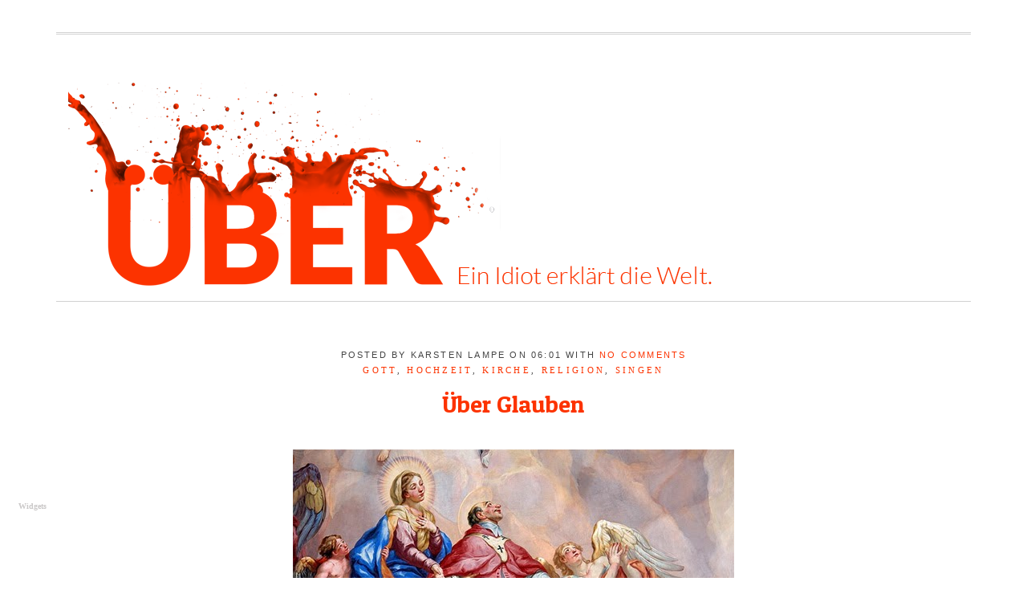

--- FILE ---
content_type: text/html; charset=UTF-8
request_url: http://derueber.blogspot.com/2014/07/uber-glauben.html
body_size: 45778
content:
<!DOCTYPE html>
<html dir='ltr' xmlns='http://www.w3.org/1999/xhtml' xmlns:b='http://www.google.com/2005/gml/b' xmlns:data='http://www.google.com/2005/gml/data' xmlns:expr='http://www.google.com/2005/gml/expr'>
<head>
<link href='https://www.blogger.com/static/v1/widgets/2944754296-widget_css_bundle.css' rel='stylesheet' type='text/css'/>
<meta content='text/html; charset=utf-8' http-equiv='Content-Type'/>
<meta content='width=device-width, initial-scale=1, maximum-scale=1' name='viewport'/>
<meta content='text/html; charset=UTF-8' http-equiv='Content-Type'/>
<meta content='blogger' name='generator'/>
<link href='http://derueber.blogspot.com/favicon.ico' rel='icon' type='image/x-icon'/>
<link href='http://derueber.blogspot.com/2014/07/uber-glauben.html' rel='canonical'/>
<link rel="alternate" type="application/atom+xml" title="Der ÜBERblog - Atom" href="http://derueber.blogspot.com/feeds/posts/default" />
<link rel="alternate" type="application/rss+xml" title="Der ÜBERblog - RSS" href="http://derueber.blogspot.com/feeds/posts/default?alt=rss" />
<link rel="service.post" type="application/atom+xml" title="Der ÜBERblog - Atom" href="https://www.blogger.com/feeds/826346908703301954/posts/default" />

<link rel="alternate" type="application/atom+xml" title="Der ÜBERblog - Atom" href="http://derueber.blogspot.com/feeds/5986740498723785332/comments/default" />
<!--Can't find substitution for tag [blog.ieCssRetrofitLinks]-->
<link href='https://blogger.googleusercontent.com/img/b/R29vZ2xl/AVvXsEgVFNw4ZIQsRTWyj0dBfGiVd_wQTdR3ApdbeM1KnxeS4Fs4_AYRttzJ-yNv6dMKgQK13TPbx25Zc2rbKThkHE0mxcGX9jJg7XIjBhdDKWn6BFkXEMyJH8pcbdawchLIwfsfeLm_Fe2jZabZ/s1600/Glauben.jpg' rel='image_src'/>
<meta content='http://derueber.blogspot.com/2014/07/uber-glauben.html' property='og:url'/>
<meta content='Über Glauben' property='og:title'/>
<meta content='Karsten Lampe protokolliert seine Gedanken über Dinge.' property='og:description'/>
<meta content='https://blogger.googleusercontent.com/img/b/R29vZ2xl/AVvXsEgVFNw4ZIQsRTWyj0dBfGiVd_wQTdR3ApdbeM1KnxeS4Fs4_AYRttzJ-yNv6dMKgQK13TPbx25Zc2rbKThkHE0mxcGX9jJg7XIjBhdDKWn6BFkXEMyJH8pcbdawchLIwfsfeLm_Fe2jZabZ/w1200-h630-p-k-no-nu/Glauben.jpg' property='og:image'/>
<link href='http://fonts.googleapis.com/css?family=Patua+One' media='all' rel='stylesheet' type='text/css'/>
<title>Über Glauben ~ Der ÜBERblog</title>
<link href='https://blogger.googleusercontent.com/img/b/R29vZ2xl/AVvXsEiFUgr3xo7TfF_vtH4qVD1HmtRwb-erMJSifRRykcLAJeFL8ob3Dt4lkFS9_SSIlmZDCHyXIWse2bYWtL8OlohvUgVxjbPNwAquW6NUP49XbeMv-OqWRGIDi2Fccpfw4LEjQtrnEZP9w0bq/s1600/apple-touch-icon.png' rel='apple-touch-icon'/>
<link href='https://blogger.googleusercontent.com/img/b/R29vZ2xl/AVvXsEhs8-3hftV2_Mu4PX0INZ3zYqWTE8axvFXRfzOb_QHxnOkvhdu5rlrlLaLN2FKBM59wzSN2hU4PGs40migos5rrmCSNj2apNavSFGitEqaLEZKQuTmvUfKiWp-IYJSt-fRWuY-4TPVaUVrj/s1600/apple-touch-icon-72x72.png' rel='apple-touch-icon' sizes='72x72'/>
<link href='https://blogger.googleusercontent.com/img/b/R29vZ2xl/AVvXsEicv5iV7sggvP2CtlZ0MGjo1wm7yPMeKDQgKKNsOWcoe82adwkWgRP2d8Rz9pto_wevWgIUn1ord9-QaSmtkEHn8b8t9ZG4HUOFV55bwcc3eWCSP1JcNwzTG1iC1ko4FMR0i_fRltld4nse/s1600/apple-touch-icon-114x114.png' rel='apple-touch-icon' sizes='114x114'/>
<style id='page-skin-1' type='text/css'><!--
/*
-----------------------------------------------
Template Name  : Magnifique
Author         : NewBloggerThemes.com
Author URL     : http://newbloggerthemes.com/
Theme URL      : http://newbloggerthemes.com/magnifique-blogger-template/
Created Date   : Thursday, May 1, 2014
License        : This template is free for both personal and commercial use, But to satisfy the 'attribution' clause of the license, you are required to keep the footer links intact which provides due credit to its authors.For more information about this license, please use this link :http://creativecommons.org/licenses/by/3.0/
----------------------------------------------- */
body#layout ul{list-style-type:none;list-style:none}
body#layout ul li{list-style-type:none;list-style:none}
body#layout .headerbwrap {height:auto;}
body#layout #blogtitle {min-height:120px;}
body#layout #content {}
body#layout #slider {display:none;}
body#layout #mygallery2 {display:none;}
body#layout .side-widget {display:none;}
body#layout .widget-bot {display:none;}
body#layout .sidebarrdivsearch {display:none;}
body#layout #headbox{display:none;}
body#layout #top{}
body#layout #nav2{width:90%;}
/* Variable definitions
====================
*/
/* Use this with templates/template-twocol.html */
.section, .widget {
margin:0;
padding:0;
}
.separator a[style="margin-left: 1em; margin-right: 1em;"] {margin-left: auto!important;margin-right: auto!important;}
*{-webkit-box-sizing:border-box;-moz-box-sizing:border-box;box-sizing:border-box}html{font-size:62.5%}body{background:#fff;font-family:"Helvetica Neue","Helvetica",Helvetica,Arial,sans-serif;font-weight:normal;font-style:normal;font-size:14px;line-height:1;color:#222;position:relative;-webkit-font-smoothing:antialiased}p a,p a:visited{line-height:inherit}.left{float:left}.right{float:right}.text-left{text-align:left}.text-right{text-align:right}.text-center{text-align:center}.hide{display:none !important}.highlight{background:#ff9}#googlemap img,object,embed{max-width:none}#map_canvas embed{max-width:none}#map_canvas img{max-width:none}#map_canvas object{max-width:none}figure{margin:0}body,div,dl,dt,dd,ul,ol,li,h1,h2,h3,h4,h5,h6,pre,form,p,blockquote,th,td{margin:0;padding:0;font-size:14px;direction:ltr}p{font-family:inherit;font-weight:normal;font-size:14px;line-height:1.6;margin-bottom:17px}p.lead{font-size:17.5px;line-height:1.6;margin-bottom:17px}aside p{font-size:13px;line-height:1.35;font-style:italic}h1,h2,h3,h4,h5,h6{font-family:"Helvetica Neue","Helvetica",Helvetica,Arial,sans-serif;font-weight:bold;font-style:normal;color:#222;text-rendering:optimizeLegibility;line-height:1.1;margin-bottom:14px;margin-top:14px}h1 small,h2 small,h3 small,h4 small,h5 small,h6 small{font-size:60%;color:#6f6f6f;line-height:0}h1{font-size:44px}h2{font-size:37px}h3{font-size:27px}h4{font-size:23px}h5{font-size:17px}h6{font-size:14px}hr{border:solid #ddd;border-width:1px 0 0;clear:both;margin:22px 0 21px;height:0}.subheader{line-height:1.3;color:#6f6f6f;font-weight:300;margin-bottom:17px}em,i{font-style:italic;line-height:inherit}strong,b{font-weight:bold;line-height:inherit}small{font-size:60%;line-height:inherit}code{font-weight:bold;background:#ff9}ul,ol,dl{font-size:14px;line-height:1.6;margin-bottom:17px;list-style-position:outside}ul li ul,ul li ol{margin-left:20px;margin-bottom:0}ul.square,ul.circle,ul.disc{margin-left:17px}ul.square{list-style-type:square}ul.square li ul{list-style:inherit}ul.circle{list-style-type:circle}ul.circle li ul{list-style:inherit}ul.disc{list-style-type:disc}ul.disc li ul{list-style:inherit}ul.no-bullet{list-style:none}ul.large li{line-height:21px}ol{margin-left:20px}ol li ul,ol li ol{margin-left:20px;margin-bottom:0}blockquote,blockquote p{line-height:1.5;color:#6f6f6f}blockquote{margin:0 0 17px;padding:9px 20px 0 19px;border-left:1px solid #ddd}blockquote cite{display:block;font-size:13px;color:#555}blockquote cite:before{content:"\2014 \0020"}blockquote cite a,blockquote cite a:visited{color:#555}abbr,acronym{text-transform:uppercase;font-size:90%;color:#222;border-bottom:1px solid #ddd;cursor:help}abbr{text-transform:none}.print-only{display:none !important}@media print{*{background:transparent !important;color:black !important;box-shadow:none !important;text-shadow:none !important;filter:none !important;-ms-filter:none !important}a,a:visited{text-decoration:underline}a[href]:after{content:" (" attr(href) ")"}abbr[title]:after{content:" (" attr(title) ")"}.ir a:after,a[href^="javascript:"]:after,a[href^="#"]:after{content:""}pre,blockquote{border:1px solid #999;page-break-inside:avoid}thead{display:table-header-group}tr,img{page-break-inside:avoid}img{max-width:100% !important}@page{margin:0.5cm}p,h2,h3{orphans:3;widows:3}h2,h3{page-break-after:avoid}.hide-on-print{display:none !important}.print-only{display:block !important}.hide-for-print{display:none !important}.show-for-print{display:inherit !important}}form{margin:0 0 19.41641px}.row form .row{margin:0 -6px}.row form .row .column,.row form .row .columns{padding:0 6px}.row form .row.collapse{margin:0}.row form .row.collapse .column,.row form .row.collapse .columns{padding:0}label{font-size:14px;color:#4d4d4d;cursor:pointer;display:block;font-weight:500;margin-bottom:3px}label.right{float:none;text-align:right}label.inline{line-height:32px;margin:0 0 12px 0}.prefix,.postfix{display:block;position:relative;z-index:2;text-align:center;width:100%;padding-top:0;padding-bottom:0;height:32px;line-height:31px}a.button.prefix,a.button.postfix{padding-left:0;padding-right:0;text-align:center}span.prefix,span.postfix{background:#f2f2f2;border:1px solid #ccc}.prefix{left:2px;-moz-border-radius-topleft:2px;-webkit-border-top-left-radius:2px;border-top-left-radius:2px;-moz-border-radius-bottomleft:2px;-webkit-border-bottom-left-radius:2px;border-bottom-left-radius:2px;overflow:hidden}.postfix{right:2px;-moz-border-radius-topright:2px;-webkit-border-top-right-radius:2px;border-top-right-radius:2px;-moz-border-radius-bottomright:2px;-webkit-border-bottom-right-radius:2px;border-bottom-right-radius:2px}input[type="text"],input[type="password"],input[type="date"],input[type="datetime"],input[type="email"],input[type="number"],input[type="search"],input[type="tel"],input[type="time"],input[type="url"],textarea{background-color:#fff;font-family:inherit;border:1px solid #ccc;-webkit-border-radius:2px;-moz-border-radius:2px;-ms-border-radius:2px;-o-border-radius:2px;border-radius:2px;-webkit-box-shadow:inset 0 1px 2px rgba(0,0,0,0.1);-moz-box-shadow:inset 0 1px 2px rgba(0,0,0,0.1);box-shadow:inset 0 1px 2px rgba(0,0,0,0.1);color:rgba(0,0,0,0.75);display:block;font-size:14px;margin:0 0 12px 0;padding:6px;height:32px;width:100%;-webkit-transition:all 0.15s linear;-moz-transition:all 0.15s linear;-o-transition:all 0.15s linear;transition:all 0.15s linear}input[type="text"].oversize,input[type="password"].oversize,input[type="date"].oversize,input[type="datetime"].oversize,input[type="email"].oversize,input[type="number"].oversize,input[type="search"].oversize,input[type="tel"].oversize,input[type="time"].oversize,input[type="url"].oversize,textarea.oversize{font-size:17px;padding:4px 6px}input[type="text"]:focus,input[type="password"]:focus,input[type="date"]:focus,input[type="datetime"]:focus,input[type="email"]:focus,input[type="number"]:focus,input[type="search"]:focus,input[type="tel"]:focus,input[type="time"]:focus,input[type="url"]:focus,textarea:focus{background:#fafafa;outline:none !important;border-color:#b3b3b3}input[type="text"][disabled],input[type="password"][disabled],input[type="date"][disabled],input[type="datetime"][disabled],input[type="email"][disabled],input[type="number"][disabled],input[type="search"][disabled],input[type="tel"][disabled],input[type="time"][disabled],input[type="url"][disabled],textarea[disabled]{background-color:#ddd}textarea{height:auto}select{width:100%}fieldset{border:solid 1px #ddd;-webkit-border-radius:3px;-moz-border-radius:3px;-ms-border-radius:3px;-o-border-radius:3px;border-radius:3px;padding:12px 12px 0;margin:18px 0}fieldset legend{font-weight:bold;background:#fff;padding:0 3px;margin:0;margin-left:-3px}.error input,input.error,.error textarea,textarea.error{border-color:#c60f13;background-color:rgba(198,15,19,0.1)}.error label,label.error{color:#c60f13}.error small,small.error{display:block;padding:6px 4px;margin-top:-13px;margin-bottom:12px;background:#c60f13;color:#fff;font-size:12px;font-weight:bold;-moz-border-radius-bottomleft:2px;-webkit-border-bottom-left-radius:2px;border-bottom-left-radius:2px;-moz-border-radius-bottomright:2px;-webkit-border-bottom-right-radius:2px;border-bottom-right-radius:2px}.error textarea:focus,textarea.error:focus{background:#fafafa;border-color:#b3b3b3}form.custom span.custom{display:inline-block;width:16px;height:16px;position:relative;top:2px;border:solid 1px #ccc;background:#fff}form.custom span.custom.radio{-webkit-border-radius:100px;-moz-border-radius:100px;-ms-border-radius:100px;-o-border-radius:100px;border-radius:100px}form.custom span.custom.checkbox:before{content:"";display:block;line-height:0.8;height:14px;width:14px;text-align:center;position:absolute;top:0;left:0;font-size:14px;color:#fff}form.custom span.custom.radio.checked:before{content:"";display:block;width:8px;height:8px;-webkit-border-radius:100px;-moz-border-radius:100px;-ms-border-radius:100px;-o-border-radius:100px;border-radius:100px;background:#222;position:relative;top:3px;left:3px}form.custom span.custom.checkbox.checked:before{content:"\00d7";color:#222}form.custom div.custom.dropdown{display:block;position:relative;width:auto;height:28px;margin-bottom:9px;margin-top:2px}form.custom div.custom.dropdown ul{overflow-y:auto;max-height:200px}form.custom div.custom.dropdown a.current{display:block;width:auto;line-height:26px;min-height:28px;padding:0;padding-left:6px;padding-right:38px;border:solid 1px #ddd;color:#141414;background-color:#fff;white-space:nowrap}form.custom div.custom.dropdown a.selector{position:absolute;width:27px;height:28px;display:block;right:0;top:0;border:solid 1px #ddd}form.custom div.custom.dropdown a.selector:after{content:"";display:block;content:"";display:block;width:0;height:0;border:solid 5px;border-color:#aaa transparent transparent transparent;position:absolute;left:50%;top:50%;margin-top:-2px;margin-left:-5px}form.custom div.custom.dropdown:hover a.selector:after,form.custom div.custom.dropdown.open a.selector:after{content:"";display:block;width:0;height:0;border:solid 5px;border-color:#222 transparent transparent transparent}form.custom div.custom.dropdown.open ul{display:block;z-index:10}form.custom div.custom.dropdown.small{width:134px !important}form.custom div.custom.dropdown.medium{width:254px !important}form.custom div.custom.dropdown.large{width:434px !important}form.custom div.custom.dropdown.expand{width:100% !important}form.custom div.custom.dropdown.open.small ul{width:134px !important}form.custom div.custom.dropdown.open.medium ul{width:254px !important}form.custom div.custom.dropdown.open.large ul{width:434px !important}form.custom div.custom.dropdown.open.expand ul{width:100% !important}form.custom div.custom.dropdown ul{position:absolute;width:auto;display:none;margin:0;left:0;top:27px;margin:0;padding:0;background:#fff;background:rgba(255,255,255,0.95);border:solid 1px #ccc}form.custom div.custom.dropdown ul li{color:#555;font-size:13px;cursor:pointer;padding:3px;padding-left:6px;padding-right:38px;min-height:18px;line-height:18px;margin:0;white-space:nowrap;list-style:none}form.custom div.custom.dropdown ul li.selected{background:#cdebf5;color:#000}form.custom div.custom.dropdown ul li.selected:after{content:"\2013";position:absolute;right:10px}form.custom div.custom.dropdown ul li:hover{background-color:#cdebf5;color:#000}form.custom div.custom.dropdown ul li:hover:after{content:"\2013";position:absolute;right:10px;color:#a3dbec}form.custom div.custom.dropdown ul li.selected:hover{background:#cdebf5;cursor:default;color:#000}form.custom div.custom.dropdown ul li.selected:hover:after{color:#000}form.custom div.custom.dropdown ul.show{display:block}form.custom .custom.disabled{background-color:#ddd}@-moz-document url-prefix(){form.custom div.custom.dropdown a.selector{height:30px}}.lt-ie9 form.custom div.custom.dropdown a.selector{height:30px}.row{width:1140px;max-width:100%;min-width:768px;margin:0 auto}.row .row{width:auto;max-width:none;min-width:0;margin:0 -15px}.row.collapse .column,.row.collapse .columns{padding:0}.row .row{width:auto;max-width:none;min-width:0;margin:0 -15px}.row .row.collapse{margin:0}.column,.columns{float:left;min-height:1px;padding:0 15px;position:relative}.column.centered,.columns.centered{float:none;margin:0 auto}[class*="column"]+[class*="column"]:last-child{float:right}[class*="column"]+[class*="column"].end{float:left}.one,.row .one{width:8.33333%}.two,.row .two{width:16.66667%}.three,.row .three{width:25%}.four,.row .four{width:33.33333%}.five,.row .five{width:41.66667%}.six,.row .six{width:50%}.seven,.row .seven{width:58.33333%}.eight,.row .eight{width:66.66667%}.nine,.row .nine{width:75%}.ten,.row .ten{width:83.33333%}.eleven,.row .eleven{width:91.66667%}.twelve,.row .twelve{width:100%}.row .offset-by-one{margin-left:8.33333%}.row .offset-by-two{margin-left:16.66667%}.row .offset-by-three{margin-left:25%}.row .offset-by-four{margin-left:33.33333%}.row .offset-by-five{margin-left:41.66667%}.row .offset-by-six{margin-left:50%}.row .offset-by-seven{margin-left:58.33333%}.row .offset-by-eight{margin-left:66.66667%}.row .offset-by-nine{margin-left:75%}.row .offset-by-ten{margin-left:83.33333%}.push-two{left:16.66667%}.pull-two{right:16.66667%}.push-three{left:25%}.pull-three{right:25%}.push-four{left:33.33333%}.pull-four{right:33.33333%}.push-five{left:41.66667%}.pull-five{right:41.66667%}.push-six{left:50%}.pull-six{right:50%}.push-seven{left:58.33333%}.pull-seven{right:58.33333%}.push-eight{left:66.66667%}.pull-eight{right:66.66667%}.push-nine{left:75%}.pull-nine{right:75%}.push-ten{left:83.33333%}.pull-ten{right:83.33333%}img,object,embed{max-width:100%;height:auto}object,embed{height:100%}img{-ms-interpolation-mode:bicubic}#map_canvas img,.map_canvas img{max-width:none!important}.row{*zoom:1}.row:before,.row:after{content:"";display:table}.row:after{clear:both}.block-grid{display:block;overflow:hidden;padding:0}.block-grid>li{display:block;height:auto;float:left}.block-grid.one-up{margin:0;margin:0 -8px}.block-grid.one-up>li{width:100%;padding:0 0 15px;padding:0 8px 8px}.block-grid.two-up{margin:0 -15px;margin:0 -8px}.block-grid.two-up>li{width:50%;padding:0 15px 15px;padding:0 8px 8px}.block-grid.two-up>li:nth-child(2n+1){clear:both}.block-grid.three-up{margin:0 -12px;margin:0 -8px}.block-grid.three-up>li{width:33.33333%;padding:0 12px 12px;padding:0 8px 8px}.block-grid.three-up>li:nth-child(3n+1){clear:both}.block-grid.four-up{margin:0 -10px}.block-grid.four-up>li{width:25%;padding:0 10px 10px}.block-grid.four-up>li:nth-child(4n+1){clear:both}.block-grid.five-up{margin:0 -8px}.block-grid.five-up>li{width:20%;padding:0 8px 8px}.block-grid.five-up>li:nth-child(5n+1){clear:both}.block-grid.six-up{margin:0 -8px}.block-grid.six-up>li{width:16.66667%;padding:0 8px 8px}.block-grid.six-up>li:nth-child(6n+1){clear:both}.block-grid.seven-up{margin:0 -8px}.block-grid.seven-up>li{width:14.28571%;padding:0 8px 8px}.block-grid.seven-up>li:nth-child(7n+1){clear:both}.block-grid.eight-up{margin:0 -8px}.block-grid.eight-up>li{width:12.5%;padding:0 8px 8px}.block-grid.eight-up>li:nth-child(8n+1){clear:both}.block-grid.nine-up{margin:0 -8px}.block-grid.nine-up>li{width:11.11111%;padding:0 8px 8px}.block-grid.nine-up>li:nth-child(9n+1){clear:both}.block-grid.ten-up{margin:0 -8px}.block-grid.ten-up>li{width:10%;padding:0 8px 8px}.block-grid.ten-up>li:nth-child(10n+1){clear:both}.block-grid.eleven-up{margin:0 -8px}.block-grid.eleven-up>li{width:9.09091%;padding:0 8px 8px}.block-grid.eleven-up>li:nth-child(11n+1){clear:both}.block-grid.twelve-up{margin:0 -8px}.block-grid.twelve-up>li{width:8.33333%;padding:0 8px 8px}.block-grid.twelve-up>li:nth-child(12n+1){clear:both}.show-for-small,.show-for-medium,.show-for-medium-down,.hide-for-large,.hide-for-large-up,.show-for-xlarge,.show-for-print{display:none !important}.hide-for-small,.hide-for-medium,.hide-for-medium-down,.show-for-large,.show-for-large-up,.hide-for-xlarge,.hide-for-print{display:inherit !important}@media only screen and (min-width: 1441px){.hide-for-small,.hide-for-medium,.hide-for-medium-down,.hide-for-large,.show-for-large-up,.show-for-xlarge{display:inherit !important}.show-for-small,.show-for-medium,.show-for-medium-down,.show-for-large,.hide-for-large-up,.hide-for-xlarge{display:none !important}}@media only screen and (max-width: 1279px) and (min-width: 768px){.hide-for-small,.show-for-medium,.show-for-medium-down,.hide-for-large,.hide-for-large-up,.hide-for-xlarge{display:inherit !important}.show-for-small,.hide-for-medium,.hide-for-medium-down,.show-for-large,.show-for-large-up,.show-for-xlarge{display:none !important}}@media only screen and (max-width: 767px){.show-for-small,.hide-for-medium,.show-for-medium-down,.hide-for-large,.hide-for-large-up,.hide-for-xlarge{display:inherit !important}.hide-for-small,.show-for-medium,.hide-for-medium-down,.show-for-large,.show-for-large-up,.show-for-xlarge{display:none !important}}.show-for-landscape,.hide-for-portrait{display:inherit !important}.hide-for-landscape,.show-for-portrait{display:none !important}@media screen and (orientation: landscape){.show-for-landscape,.hide-for-portrait{display:inherit !important}.hide-for-landscape,.show-for-portrait{display:none !important}}@media screen and (orientation: portrait){.show-for-portrait,.hide-for-landscape{display:inherit !important}.hide-for-portrait,.show-for-landscape{display:none !important}}.show-for-touch{display:none !important}.hide-for-touch{display:inherit !important}.touch .show-for-touch{display:inherit !important}.touch .hide-for-touch{display:none !important}table.show-for-xlarge,table.show-for-large,table.hide-for-small,table.hide-for-medium{display:table !important}@media only screen and (max-width: 1279px) and (min-width: 768px){.touch table.hide-for-xlarge,.touch table.hide-for-large,.touch table.hide-for-small,.touch table.show-for-medium{display:table !important}}@media only screen and (max-width: 767px){table.hide-for-xlarge,table.hide-for-large,table.hide-for-medium,table.show-for-small{display:table !important}}@media only screen and (max-device-width: 1280px){.touch .nav-bar li.has-flyout>a{padding-right:36px !important}}@media only screen and (max-device-width: 800px), only screen and (device-width: 1024px) and (device-height: 600px), only screen and (width: 1280px) and (orientation: landscape), only screen and (device-width: 800px), only screen and (max-width: 767px){.flex-video{padding-top:0}}@media only screen and (max-width: 1279px) and (min-width: 768px){.touch .nav-bar li a{font-size:13px}.touch .nav-bar li.has-flyout>a.flyout-toggle{padding:20px !important}.touch .nav-bar li.has-flyout>a{padding-right:36px !important}.clearing-main-right,.clearing-main-left{height:100%;width:40px;top:0;border:none}.clearing-main-right:before,.clearing-main-left:before{position:absolute;top:50%}.clearing-main-left{left:0}.clearing-main-left:before{left:5px;content:"";display:block;width:0;height:0;border:solid 16px;border-color:transparent #fff transparent transparent}.clearing-main-right{height:100%;right:0}.clearing-main-right:before{content:"";display:block;width:0;height:0;border:solid 16px;border-color:transparent transparent transparent #fff}}@media only screen and (max-width: 767px){.left,.right{float:none}body{-webkit-text-size-adjust:none;-ms-text-size-adjust:none;width:100%;min-width:0;margin-left:0;margin-right:0;padding-left:0;padding-right:0}.row{width:auto;min-width:0;margin-left:0;margin-right:0}.column,.columns{width:auto !important;float:none}.column:last-child,.columns:last-child{float:none}[class*="column"]+[class*="column"]:last-child{float:none}.column:before,.columns:before,.column:after,.columns:after{content:"";display:table}.column:after,.columns:after{clear:both}.offset-by-one,.offset-by-two,.offset-by-three,.offset-by-four,.offset-by-five,.offset-by-six,.offset-by-seven,.offset-by-eight,.offset-by-nine,.offset-by-ten{margin-left:0 !important}.push-two,.push-three,.push-four,.push-five,.push-six,.push-seven,.push-eight,.push-nine,.push-ten{left:auto}.pull-two,.pull-three,.pull-four,.pull-five,.pull-six,.pull-seven,.pull-eight,.pull-nine,.pull-ten{right:auto}.row .mobile-one{width:25% !important;float:left;padding:0 15px}.row .mobile-one:last-child{float:right}.row .mobile-one.end{float:left}.row.collapse .mobile-one{padding:0}.row .mobile-two{width:50% !important;float:left;padding:0 15px}.row .mobile-two:last-child{float:right}.row .mobile-two.end{float:left}.row.collapse .mobile-two{padding:0}.row .mobile-three{width:75% !important;float:left;padding:0 15px}.row .mobile-three:last-child{float:right}.row .mobile-three.end{float:left}.row.collapse .mobile-three{padding:0}.row .mobile-four{width:100% !important;float:left;padding:0 15px}.row .mobile-four:last-child{float:right}.row .mobile-four.end{float:left}.row.collapse .mobile-four{padding:0}.push-one-mobile{left:25%}.pull-one-mobile{right:25%}.push-two-mobile{left:50%}.pull-two-mobile{right:50%}.push-three-mobile{left:75%}.pull-three-mobile{right:75%}.block-grid.mobile>li{float:none;width:100%;margin-left:0}.block-grid>li{clear:none !important}.block-grid.mobile-one-up>li{width:100%}.block-grid.mobile-two-up>li{width:50%}.block-grid.mobile-two-up>li:nth-child(2n+1){clear:both}.block-grid.mobile-three-up>li{width:33.33333%}.block-grid.mobile-three-up>li:nth-child(3n+1){clear:both}.block-grid.mobile-four-up>li{width:25%}.block-grid.mobile-four-up>li:nth-child(4n+1){clear:both}.block-grid.mobile-five-up>li{width:20%}.block-grid.mobile-five-up>li:nth-child(5n+1){clear:both}.block-grid.mobile-six-up>li{width:16.66667%}.block-grid.mobile-six-up>li:nth-child(6n+1){clear:both}.block-grid.mobile-seven-up>li{width:14.28571%}.block-grid.mobile-seven-up>li:nth-child(7n+1){clear:both}.block-grid.mobile-eight-up>li{width:12.5%}.block-grid.mobile-eight-up>li:nth-child(8n+1){clear:both}.block-grid.mobile-nine-up>li{width:11.11111%}.block-grid.mobile-nine-up>li:nth-child(9n+1){clear:both}.block-grid.mobile-ten-up>li{width:10%}.block-grid.mobile-ten-up>li:nth-child(10n+1){clear:both}.block-grid.mobile-eleven-up>li{width:9.09091%}.block-grid.mobile-eleven-up>li:nth-child(11n+1){clear:both}.block-grid.mobile-twelve-up>li{width:8.33333%}.block-grid.mobile-twelve-up>li:nth-child(12n+1){clear:both}label.right{text-align:left}input[type="text"].one,.row input[type="text"].one,input[type="password"].one,.row input[type="password"].one,input[type="date"].one,.row input[type="date"].one,input[type="datetime"].one,.row input[type="datetime"].one,input[type="email"].one,.row input[type="email"].one,input[type="number"].one,.row input[type="number"].one,input[type="search"].one,.row input[type="search"].one,input[type="tel"].one,.row input[type="tel"].one,input[type="time"].one,.row input[type="time"].one,input[type="url"].one,.row input[type="url"].one,textarea.one,.row textarea.one{width:100% !important}input[type="text"].two,.row input[type="text"].two,input[type="password"].two,.row input[type="password"].two,input[type="date"].two,.row input[type="date"].two,input[type="datetime"].two,.row input[type="datetime"].two,input[type="email"].two,.row input[type="email"].two,input[type="number"].two,.row input[type="number"].two,input[type="search"].two,.row input[type="search"].two,input[type="tel"].two,.row input[type="tel"].two,input[type="time"].two,.row input[type="time"].two,input[type="url"].two,.row input[type="url"].two,textarea.two,.row textarea.two{width:100% !important}input[type="text"].three,.row input[type="text"].three,input[type="password"].three,.row input[type="password"].three,input[type="date"].three,.row input[type="date"].three,input[type="datetime"].three,.row input[type="datetime"].three,input[type="email"].three,.row input[type="email"].three,input[type="number"].three,.row input[type="number"].three,input[type="search"].three,.row input[type="search"].three,input[type="tel"].three,.row input[type="tel"].three,input[type="time"].three,.row input[type="time"].three,input[type="url"].three,.row input[type="url"].three,textarea.three,.row textarea.three{width:100% !important}input[type="text"].four,.row input[type="text"].four,input[type="password"].four,.row input[type="password"].four,input[type="date"].four,.row input[type="date"].four,input[type="datetime"].four,.row input[type="datetime"].four,input[type="email"].four,.row input[type="email"].four,input[type="number"].four,.row input[type="number"].four,input[type="search"].four,.row input[type="search"].four,input[type="tel"].four,.row input[type="tel"].four,input[type="time"].four,.row input[type="time"].four,input[type="url"].four,.row input[type="url"].four,textarea.four,.row textarea.four{width:100% !important}input[type="text"].five,.row input[type="text"].five,input[type="password"].five,.row input[type="password"].five,input[type="date"].five,.row input[type="date"].five,input[type="datetime"].five,.row input[type="datetime"].five,input[type="email"].five,.row input[type="email"].five,input[type="number"].five,.row input[type="number"].five,input[type="search"].five,.row input[type="search"].five,input[type="tel"].five,.row input[type="tel"].five,input[type="time"].five,.row input[type="time"].five,input[type="url"].five,.row input[type="url"].five,textarea.five,.row textarea.five{width:100% !important}input[type="text"].six,.row input[type="text"].six,input[type="password"].six,.row input[type="password"].six,input[type="date"].six,.row input[type="date"].six,input[type="datetime"].six,.row input[type="datetime"].six,input[type="email"].six,.row input[type="email"].six,input[type="number"].six,.row input[type="number"].six,input[type="search"].six,.row input[type="search"].six,input[type="tel"].six,.row input[type="tel"].six,input[type="time"].six,.row input[type="time"].six,input[type="url"].six,.row input[type="url"].six,textarea.six,.row textarea.six{width:100% !important}input[type="text"].seven,.row input[type="text"].seven,input[type="password"].seven,.row input[type="password"].seven,input[type="date"].seven,.row input[type="date"].seven,input[type="datetime"].seven,.row input[type="datetime"].seven,input[type="email"].seven,.row input[type="email"].seven,input[type="number"].seven,.row input[type="number"].seven,input[type="search"].seven,.row input[type="search"].seven,input[type="tel"].seven,.row input[type="tel"].seven,input[type="time"].seven,.row input[type="time"].seven,input[type="url"].seven,.row input[type="url"].seven,textarea.seven,.row textarea.seven{width:100% !important}input[type="text"].eight,.row input[type="text"].eight,input[type="password"].eight,.row input[type="password"].eight,input[type="date"].eight,.row input[type="date"].eight,input[type="datetime"].eight,.row input[type="datetime"].eight,input[type="email"].eight,.row input[type="email"].eight,input[type="number"].eight,.row input[type="number"].eight,input[type="search"].eight,.row input[type="search"].eight,input[type="tel"].eight,.row input[type="tel"].eight,input[type="time"].eight,.row input[type="time"].eight,input[type="url"].eight,.row input[type="url"].eight,textarea.eight,.row textarea.eight{width:100% !important}input[type="text"].nine,.row input[type="text"].nine,input[type="password"].nine,.row input[type="password"].nine,input[type="date"].nine,.row input[type="date"].nine,input[type="datetime"].nine,.row input[type="datetime"].nine,input[type="email"].nine,.row input[type="email"].nine,input[type="number"].nine,.row input[type="number"].nine,input[type="search"].nine,.row input[type="search"].nine,input[type="tel"].nine,.row input[type="tel"].nine,input[type="time"].nine,.row input[type="time"].nine,input[type="url"].nine,.row input[type="url"].nine,textarea.nine,.row textarea.nine{width:100% !important}input[type="text"].ten,.row input[type="text"].ten,input[type="password"].ten,.row input[type="password"].ten,input[type="date"].ten,.row input[type="date"].ten,input[type="datetime"].ten,.row input[type="datetime"].ten,input[type="email"].ten,.row input[type="email"].ten,input[type="number"].ten,.row input[type="number"].ten,input[type="search"].ten,.row input[type="search"].ten,input[type="tel"].ten,.row input[type="tel"].ten,input[type="time"].ten,.row input[type="time"].ten,input[type="url"].ten,.row input[type="url"].ten,textarea.ten,.row textarea.ten{width:100% !important}input[type="text"].eleven,.row input[type="text"].eleven,input[type="password"].eleven,.row input[type="password"].eleven,input[type="date"].eleven,.row input[type="date"].eleven,input[type="datetime"].eleven,.row input[type="datetime"].eleven,input[type="email"].eleven,.row input[type="email"].eleven,input[type="number"].eleven,.row input[type="number"].eleven,input[type="search"].eleven,.row input[type="search"].eleven,input[type="tel"].eleven,.row input[type="tel"].eleven,input[type="time"].eleven,.row input[type="time"].eleven,input[type="url"].eleven,.row input[type="url"].eleven,textarea.eleven,.row textarea.eleven{width:100% !important}input[type="text"].twelve,.row input[type="text"].twelve,input[type="password"].twelve,.row input[type="password"].twelve,input[type="date"].twelve,.row input[type="date"].twelve,input[type="datetime"].twelve,.row input[type="datetime"].twelve,input[type="email"].twelve,.row input[type="email"].twelve,input[type="number"].twelve,.row input[type="number"].twelve,input[type="search"].twelve,.row input[type="search"].twelve,input[type="tel"].twelve,.row input[type="tel"].twelve,input[type="time"].twelve,.row input[type="time"].twelve,input[type="url"].twelve,.row input[type="url"].twelve,textarea.twelve,.row textarea.twelve{width:100% !important}.button{display:block}button.button,input[type="submit"].button{width:100%;padding-left:0;padding-right:0}.button-group button.button,.button-group input[type="submit"].button{width:auto;padding:10px 20px 11px}.button-group button.button.large,.button-group input[type="submit"].button.large{padding:15px 30px 16px}.button-group button.button.medium,.button-group input[type="submit"].button.medium{padding:10px 20px 11px}.button-group button.button.small,.button-group input[type="submit"].button.small{padding:7px 14px 8px}.button-group button.button.tiny,.button-group input[type="submit"].button.tiny{padding:5px 10px 6px}.button-group.even button.button,.button-group.even input[type="submit"].button{width:100%;padding-left:0;padding-right:0}.nav-bar{height:auto}.nav-bar>li{float:none;display:block;border-right:none}.nav-bar>li>a.main{text-align:left;border-top:1px solid #ddd;border-right:none}.nav-bar>li:first-child>a.main{border-top:none}.nav-bar>li.has-flyout>a.flyout-toggle{position:absolute;right:0;top:0;padding:22px;z-index:2;display:block}.nav-bar>li.has-flyout.is-touch>a.flyout-toggle span{content:"";width:0;height:0;display:block}.nav-bar>li.has-flyout>a.flyout-toggle:hover span{border-top-color:#141414}.nav-bar.vertical>li.has-flyout>.flyout{left:0}.flyout{position:relative;width:100% !important;top:auto;margin-right:-2px;border-width:1px 1px 0 1px}.flyout.right{float:none;right:auto;left:-1px}.flyout.small,.flyout.large{width:100% !important}.flyout p:last-child{margin-bottom:18px}.reveal-modal-bg{position:absolute}.reveal-modal,.reveal-modal.small,.reveal-modal.medium,.reveal-modal.large,.reveal-modal.xlarge{width:80%;top:15px;left:50%;margin-left:-40%;padding:20px;height:auto}.clearing-container{margin:0}.clearing-close{z-index:99;font-size:37px;top:0px;right:5px}.clearing-caption{position:fixed;bottom:0;left:0;padding:10px !important;line-height:1.3}.clearing-main-right,.clearing-main-left{display:none}.clearing-blackout.clearing-assembled .visible-img,.clearing-blackout.clearing-assembled .clearing-container{height:100%}.clearing-blackout.clearing-assembled ul[data-clearing]{display:none}.joyride-tip-guide{width:95% !important;left:2.5% !important;-webkit-border-radius:4px;-moz-border-radius:4px;-ms-border-radius:4px;-o-border-radius:4px;border-radius:4px}.joyride-tip-guide-wrapper{width:100%}.tabs.mobile{width:auto;margin:20px -20px 40px;border-bottom:solid 1px #ccc;height:auto;margin:20px -15px 0px -15px}.tabs.mobile dt,.tabs.mobile li,.tabs.mobile dd{float:none;height:auto}.tabs.mobile dd a,.tabs.mobile li a{font-size:15px;display:block;width:auto;height:auto;padding:18px 20px;margin:0;color:#555;line-height:1;border:none;border-left:none;border-right:none;border-top:1px solid #ccc;background:#fff}.tabs.mobile dd a.active,.tabs.mobile li a.active{border:none;background:#2ba6cb;color:#fff;margin:0;position:static;top:0;height:auto}.tabs.mobile dd:first-child,.tabs.mobile li:first-child{padding-left:20px !important}.tabs.mobile dd:first-child a.active,.tabs.mobile li:first-child a.active{margin:0}.tabs.mobile+.tabs-content.contained{margin-left:-15px;margin-right:-15px}.contained.mobile{margin-bottom:0}.contained.tabs.mobile dd a,.contained.tabs.mobile li a{padding:18px 20px}.tabs.mobile+ul.contained{margin-left:-20px;margin-right:-20px;border-width:0 0 1px 0}.tooltip{font-size:14;line-height:1.4;padding:7px 10px 9px 10px;left:50% !important;max-width:80% !important;margin-left:-40%;font-size:110%}.tooltip>.nub,.tooltip.top>.nub,.tooltip.left>.nub,.tooltip.right>.nub{border-color:transparent transparent #000 transparent;border-color:transparent transparent rgba(0,0,0,0.85) transparent;top:-12px;left:10px}}@media only screen and (max-width: 940px){.top-bar{margin-bottom:0;overflow:hidden;height:45px;background:#222}.top-bar .js-generated{display:block}.contain-to-grid .top-bar{width:auto}.top-bar section{left:0;position:relative;width:auto;-webkit-transition:left 300ms;-moz-transition:left 300ms;-o-transition:left 300ms;transition:left 300ms}.top-bar ul{width:100%;height:100%;margin-bottom:0;display:block}.top-bar ul>li{float:none}.top-bar ul>li.active,.top-bar ul>li:hover{background:#151515}.top-bar ul>li.name{background:#000;height:45px}.top-bar ul>li.name h1{line-height:1}.top-bar ul>li.name h1 a{color:#fff;display:block;line-height:45px !important;padding-left:22.5px;height:45px}.top-bar ul>li:hover a,.top-bar ul>li.active a{color:#fff}.top-bar ul>li a:not(.button){color:#fff}.top-bar ul>li.toggle-topbar{cursor:pointer;display:block;height:45px;position:absolute;right:0;top:0;width:50%}.top-bar ul>li.toggle-topbar a{content:"";display:block;width:0;height:0;border:solid 8px;border-color:#fff transparent transparent transparent;padding:0;position:absolute;top:50%;right:22.5px;margin-top:-4px}.top-bar ul>li.toggle-topbar:hover{background:inherit}.top-bar ul>li.toggle-topbar a{padding:0 !important}.top-bar ul>li.divider{border-bottom:solid 1px #3c3c3c;border-top:solid 1px #000;clear:both;height:1px !important;margin:8px 0 !important;width:100%}.top-bar ul>li.search{padding:0 22.5px}.top-bar ul>li.search form{width:100%}.top-bar ul>li.search form input[type=text]{width:75%}.top-bar ul>li.search form .button{top:0;width:25%}.top-bar ul>li.has-dropdown a{padding-right:33.75px}.top-bar ul>li.has-dropdown a:after{content:"";display:block;width:0;height:0;border:solid 5px;border-color:transparent transparent transparent rgba(255,255,255,0.5);margin-right:15px;margin-top:-4.5px;position:absolute;top:50%}.top-bar ul>li.has-dropdown:hover>.dropdown{display:block;visibility:hidden}.top-bar ul>li.has-dropdown .dropdown{visibility:hidden;z-index:0 !important}.top-bar ul>li.has-dropdown.moved{position:static}.top-bar ul>li.has-dropdown.moved .dropdown{top:0;visibility:visible}.top-bar ul>li.has-dropdown.moved .dropdown li label{margin-bottom:6px;padding-top:6px !important;font-size:11px}.top-bar ul>li.has-dropdown.moved .dropdown li:not(.title){padding-bottom:0}.top-bar ul>li.has-dropdown.moved .dropdown li:not(.title) a{padding:8px 22.5px;font-size:14px}.top-bar ul>li.has-dropdown.moved .dropdown li a,.top-bar ul>li.has-dropdown.moved .dropdown li label{padding:0 22.5px}.top-bar ul>li.has-dropdown.moved .dropdown li a:hover{background:#3c3c3c;display:block}.top-bar ul>li.has-dropdown.moved .dropdown li.divider{border-bottom:solid 1px rgba(255,255,255,0.1);margin-top:8px !important;margin-bottom:8px !important}.top-bar ul>li.has-dropdown.moved .back.title{padding-bottom:0}.top-bar ul>li.has-dropdown.moved .back.title a:before{position:absolute;top:50%;left:17.5px;margin-top:-5px;width:0;height:0;content:"";display:block;width:0;height:0;border:solid 5px;border-color:transparent #fff transparent transparent}.top-bar ul>li.has-dropdown.moved .back.title h5{margin:0;padding-left:15px;position:relative}.top-bar ul>li.has-dropdown.moved .back.title h5 a{background:transparent;padding-top:8px;padding-bottom:8px;font-size:23px;font-weight:bold}.top-bar ul>li.has-dropdown .dropdown li{background:transparent}.top-bar ul>li.has-dropdown .dropdown li.has-dropdown .dropdown{left:100% !important;top:0;right:auto !important}.top-bar ul>li.has-dropdown .dropdown li.has-dropdown>a{padding-right:33.75px}.top-bar ul>li.has-dropdown .dropdown li.has-dropdown>a:after{content:"";margin-right:15px;content:"";display:block;width:0;height:0;border:solid 5px;border-color:transparent transparent transparent rgba(255,255,255,0.5);position:absolute;top:50%;margin-top:-4.5px}.top-bar ul>li.has-dropdown .dropdown li.has-dropdown>a li a:hover{background:#3c3c3c}.top-bar ul>li.has-dropdown .dropdown li.has-dropdown.moved{position:static}.top-bar ul>li.has-dropdown .dropdown li.has-dropdown.moved .dropdown{top:0;visibility:visible}.top-bar ul>li.has-dropdown .dropdown li.has-dropdown:hover{display:block}.top-bar ul.left,.top-bar ul.right{float:none;width:100%}.top-bar ul.left>li,.top-bar ul.right>li{display:block;float:none;margin:0 !important}.top-bar ul.left>li.has-dropdown .dropdown,.top-bar ul.right>li.has-dropdown .dropdown{left:100% !important;top:0;right:auto !important}.top-bar>ul{height:45px}.top-bar section>ul li a:not(.button){padding-left:22.5px !important}.top-bar.expanded{height:100%}.top-bar.expanded ul li.toggle-topbar a{content:"";display:block;width:0;height:0;border:solid 8px;border-color:transparent transparent rgba(255,255,255,0.5) transparent;top:auto;bottom:50%;margin-bottom:-4px}.top-bar ul li.has-button{padding:0 22.5px 5px}.top-bar ul li .button.small{margin:0 !important;display:inline-block;width:100%}}
/*
* jQuery FlexSlider v2.0
* http://www.woothemes.com/flexslider/
*
* Copyright 2012 WooThemes
* Free to use under the GPLv2 license.
* http://www.gnu.org/licenses/gpl-2.0.html
*
* Contributing author: Tyler Smith (@mbmufffin)
*/
/* Browser Resets */
.flex-container a:active,
.flexslider a:active,
.flex-container a:focus,
.flexslider a:focus  {outline: none;}
.slides,
.flex-control-nav,
.flex-direction-nav {margin: 0; padding: 0; list-style: none;}
/* FlexSlider Necessary Styles
*********************************/
.flexslider {margin: 0; padding: 0;}
.flexslider .slides > li {display: none; -webkit-backface-visibility: hidden;} /* Hide the slides before the JS is loaded. Avoids image jumping */
.flexslider .slides img {width: 100%; display: block;}
.flex-pauseplay span {text-transform: capitalize;}
/* Clearfix for the .slides element */
.slides:after {content: "."; display: block; clear: both; visibility: hidden; line-height: 0; height: 0;}
html[xmlns] .slides {display: block;}
* html .slides {height: 1%;}
/* No JavaScript Fallback */
/* If you are not using another script, such as Modernizr, make sure you
* include js that eliminates this class on page load */
.no-js .slides > li:first-child {display: block;}
/* FlexSlider Default Theme
*********************************/
.flexslider { margin: 0 0 50px 0; zoom: 1; }
.flex-viewport {max-height: 2000px; -webkit-transition: all 1s ease; -moz-transition: all 1s ease; transition: all 1s ease;}
.loading .flex-viewport {max-height: 300px;}
.flexslider .slides {zoom: 1;}
.carousel li {margin-right: 5px}
/* Direction Nav */
.flex-direction-nav {*height: 0;}
.flex-direction-nav a {width: 30px; height: 30px; margin: -20px 0 0; display: block; background: url(https://blogger.googleusercontent.com/img/b/R29vZ2xl/AVvXsEgNbQGr-l9yUWadVL0TwzpKuOgdSJRfS65l8q6grjdCrqff-BU7VGVV77aGY8mmadM5qHEzLFAlUKnVCoVOc27J6iXbPWZ9glI8zrJSLv3syb-_kjUk8uirk_UpzHFC-IwChczWQCZiHsGW/s1600/bg_direction_nav.png) no-repeat 0 0; position: absolute; top: 50%; z-index: 10; cursor: pointer; text-indent: -9999px; opacity: 0; -webkit-transition: all .3s ease;}
.flex-direction-nav .flex-next {background-position: 100% 0; right: -36px; }
.flex-direction-nav .flex-prev {left: -36px;}
.flexslider:hover .flex-next {opacity: 0.8; right: 5px;}
.flexslider:hover .flex-prev {opacity: 0.8; left: 5px;}
.flexslider:hover .flex-next:hover, .flexslider:hover .flex-prev:hover {opacity: 1;}
.flex-direction-nav .flex-disabled {opacity: .3!important; filter:alpha(opacity=30); cursor: default;}
/* Control Nav */
.flex-control-nav {width: 97%; position: absolute; bottom: 10px; text-align: center;}
.flex-control-nav li {margin: 0 6px; display: inline-block; zoom: 1; *display: inline;}
.flex-control-paging li a {width: 11px; height: 11px; display: block; background: #666; background: rgba(0,0,0,0.2); cursor: pointer; text-indent: -9999px; -webkit-border-radius: 20px; -moz-border-radius: 20px; -o-border-radius: 20px; border-radius: 20px; box-shadow: inset 0 0 3px rgba(0,0,0,0.3);}
.flex-control-paging li a:hover { background: #333; background: rgba(0,0,0,0.7); }
.flex-control-paging li a.flex-active { background: #000; background: rgba(0,0,0,0.9); cursor: default; }
.flex-control-thumbs {margin: 5px 0 0; position: static; overflow: hidden;}
.flex-control-thumbs li {width: 25%; float: left; margin: 0;}
.flex-control-thumbs img {width: 100%; display: block; opacity: .7; cursor: pointer;}
.flex-control-thumbs img:hover {opacity: 1;}
.flex-control-thumbs .flex-active {opacity: 1; cursor: default;}
@media screen and (max-width: 860px) {
.flex-direction-nav .flex-prev {opacity: 1; left: 0;}
.flex-direction-nav .flex-next {opacity: 1; right: 0;}
}
/* style.css */
/* GLOBAL: #Basic Styles
================================================== */
body { margin:40px 0; font:normal 16px Georgia, serif; line-height: 1.6em; background: #fff; color:#444; }
p { font-size:16px; }
a { color:#fc3300; text-decoration: none; -o-transition:.3s; -ms-transition:.3s; -moz-transition:.3s; -webkit-transition:.3s; transition:.3s; }
a:hover { color:#000; }
a:hover img { opacity:0.7 }
input[type="text"], input[type="password"], input[type="date"], input[type="datetime"], input[type="email"], input[type="number"], input[type="search"], input[type="tel"], input[type="time"], input[type="url"], textarea { border-radius:0; }
/* GLOBAL: #Typography
================================================== */
h1 { font-size:36px; }
h2 { font-size:30px; }
h3 { font-size:20px; }
h4 { font-size:16px; }
h5 { font-size:14px; }
h6 { font-size:12px; }
h1,h2,h3,h4,h5,h6,.read-more,.prev,.next,.more-link,blockquote{ font-family: 'Patua One', cursive; font-style: normal; font-weight: 400; }
.footerbwrap, .footerbwrap p { font-family:"Helvetica Neue", Helvetica, Arial, Verdana, sans-serif; font-size:11px; color:#777; text-align: center; text-transform: uppercase; letter-spacing: 0.1em; }
blockquote p { font-size:18px; color:#444; }
blockquote cite { font:normal 14px Georgia, serif; }
/* HEADER
================================================== */
.headerbwrap { border-top:double 3px #d1d1d1; border-bottom:solid 1px #d1d1d1; padding:60px 0 0 0; text-align: center; }
.headerbwrap h1 { line-height: 1; margin:0 0 10px 0; }
.headerbwrap h1 a { color:#222; text-transform: uppercase; }
.headerbwrap h2 { font-size: 11px; font-weight: 300; color:#b1b1b1; line-height: 1; letter-spacing: 0.5em; text-transform: uppercase; margin:0 0 50px 0; }
/* HEADER: #Navigation
================================================== */
.navbwrap { margin-bottom:0; font-size:11px; font-weight:300; }
/* MODULE: #Main navigation
================================================== */
.navigationbwrap { float:left; width:100%; overflow:hidden; position:relative; }
.navigationbwrap .navbwrap { clear:left; float:left; list-style:none; margin:0; padding:0; position:relative; left:50%; text-align:center; }
.navigationbwrap .navbwrap li { display:block; float:left; list-style:none; margin:0; padding:0; position:relative; right:50%; }
.sf-menu, .sf-menu * { margin: 0; padding: 0; list-style: none; }
.sf-menu { line-height:	1; float: left; margin-bottom: 1em; }
.sf-menu ul { position: absolute; top: -999em; width: 12em; }
.sf-menu ul li { width: 100%; }
.sf-menu li:hover { visibility: inherit; }
.sf-menu li { float: left; position: relative; text-decoration:none;  }
.sf-menu a { font-size:11px; display: block; position: relative; padding:9px 15px 8px 15px; margin:0 0 0 1px; background:#f1f1f1; color:#444; text-decoration:none; }
.sf-menu a:hover { color:#f1f1f1; background: #444; }
.sf-menu .active a, .current-menu-item a, .current_page_item a { background: #fc3300; color:#fff; }
.sf-menu li li a { }
.sf-menu a:hover { border:none; }
.sf-menu li:hover ul,.sf-menu li.sfHover ul { left: -1px; top: 39px; z-index: 99; }
ul.sf-menu li:hover li ul, ul.sf-menu li.sfHover li ul { top: -999em; }
ul.sf-menu li li:hover ul, ul.sf-menu li li.sfHover ul { left: 13em; top: -1px; }
ul.sf-menu li li:hover li ul, ul.sf-menu li li.sfHover li ul { top: -999em; }
ul.sf-menu li li li:hover ul, ul.sf-menu li li li.sfHover ul { left: 10em; top: 0; }
.sf-menu li:hover { outline: 0; }
.sf-menu li li a:hover { color:#fff !important; }
.sf-menu > li:hover { border:none !important; background: none !important; }
.alt-nav { display:none; }
/* MODULE: #Entry
================================================== */
/*.hentrybwrap:before {	content: '\2219'; display:block; text-align: center; font-size:36px; line-height: 1; }*/
.hentrybwrap { padding:30px 15px; border-bottom:solid 1px #d1d1d1; }
.hentrybwrap:last-child { border-bottom:double 3px #d1d1d1; }
.entry-head { text-align: center; }
.entry-head time { font: normal 11px "Helvetica Neue", Helvetica, Arial, Verdana, sans-serif; letter-spacing: 0.2em; margin:30px 0 5px 0; display:block; text-transform: uppercase; }
.entry-head h2 { margin:0 0 40px 0; }
.entry-featured { margin-bottom:15px; text-align: center; }
.entry-featured p { font-size:12px; margin-top:5px; font: normal 13px "Helvetica Neue", Helvetica, Arial, Verdana, sans-serif; }
.entry-footer { padding-bottom:40px; }
.entry-footer .read-more { font-size:16px; }
.entry { }
.entry-main { margin-bottom:30px; padding-bottom:30px; }
.single .entry-main:after, .page .entry-main:after { content: '\2219'; display:block; text-align: center; font-size:36px; line-height: 1; }
.entry-related, .entry-comments-inner { border-top:solid 1px #d1d1d1; padding-top:40px; padding-bottom:40px; }
.entry-related p { margin-bottom:0; }
.entry-catsbwrap { font-size:11px; text-transform: uppercase; letter-spacing: 0.3em; }
.more-link { display:block; font-size:16px; padding:30px 0 0 0; }
/* MODULE: #Paging
================================================== */
/*.hentrybwrap:before {	content: '\2219'; display:block; text-align: center; font-size:36px; line-height: 1; }*/
.paging { border-bottom:double 3px #d1d1d1; padding:40px 0; }
.paging .row { padding:0; }
.prev,.next { margin:0; padding:0; }
.prev a,.next a { display:inline-block; }
.prev { text-align: right; padding-right:10px; }
.next { padding-left:10px; }
.prev a { background: url(https://blogger.googleusercontent.com/img/b/R29vZ2xl/AVvXsEhHklnjDWACCTTGXqEYi3qDt23hvZshqr4reRDUwpHx_HBjyVRYVZdxzrvJpl9v_H31pq-G_3pI3PAp9k6hmyvknRj1IH3GOBV0IRUGzCztPFyrfsWnelntBTwIPw2L1alXqCcr_T0miiHP/s1600/arrows.png) no-repeat 0 -19px; padding-left:20px;  }
.next a { background: url(https://blogger.googleusercontent.com/img/b/R29vZ2xl/AVvXsEhHklnjDWACCTTGXqEYi3qDt23hvZshqr4reRDUwpHx_HBjyVRYVZdxzrvJpl9v_H31pq-G_3pI3PAp9k6hmyvknRj1IH3GOBV0IRUGzCztPFyrfsWnelntBTwIPw2L1alXqCcr_T0miiHP/s1600/arrows.png) no-repeat right 7px; padding-right:20px;  }
/* MODULE: #Footer
================================================== */
.footerbwrap { padding:30px 0 0 0; }
/* #Media Queries
================================================== */
/* Smaller than standard 960 (devices and browsers) */
@media only screen and (max-width: 959px) {
body { margin:0 0 15px 0; }
}
/* Tablet Portrait size to standard 960 (devices and browsers) */
@media only screen and (min-width: 768px) and (max-width: 959px) {
}
/* All Mobile Sizes (devices and browser) */
@media only screen and (max-width: 767px) {
.prev, .next { text-align: center; }
}
/* Mobile Sizes (devices and browser) */
@media only screen and (max-width: 480px) {
.headerbwrap { padding-top:30px; }
.headerbwrap h2 { margin-bottom:15px; }
.hentrybwrap { padding-top:15px; }
.hentrybwrap time { margin-top:15px; }
.entry-footer { padding-bottom:20px; }
.entry-comments .avatar { display:none; }
.entry-comments .comment-copy { margin-left:0; }
#comment-list ul { margin-left:0; }
.sf-menu { display:none; }
.alt-nav { display:block; width:100%; margin-bottom:10px; }
}
/* Mobile Landscape Size to Tablet Portrait (devices and browsers) */
@media only screen and (min-width: 480px) and (max-width: 767px) {
}
/* Mobile Portrait Size to Mobile Landscape Size (devices and browsers) */
@media only screen and (max-width: 479px) {
}
h2.date-header {
margin: 1.5em 0 .5em;
display: none;
}
.main .widget {
margin: 0 0 5px;
padding: 0 0 2px;
}
.main .Blog {
border-bottom-width: 0;
}
#header .description {
}
/* Comments----------------------------------------------- */
#comments {
padding:10px;
margin-bottom:20px;
}
#comments h4 {
font-size:22px;
margin-bottom:10px;
}
.deleted-comment {
font-style: italic;
color: gray;
}
#blog-pager-newer-link {
float: left;
}
#blog-pager-older-link {
float: right;
}
#blog-pager {
text-align: center;
padding:5px;
}
.feed-links {
clear: both;
}
.comment-form {
}
#navbar-iframe {
height: 0;
visibility: hidden;
display: none;
}
.PopularPosts .widget-content ul li {
padding:6px 0px;
}
.reaction-buttons table{
border:none;
margin-bottom:5px;
}
.reaction-buttons table, .reaction-buttons td{
border:none !important;
}
.pbtthumbimg {
float:left;
margin:0px 10px 5px 5px;
padding:4px;
border:1px solid #ddd;
background:#eee;
width:200px;
height:150px;
}

--></style>
<script src='https://ajax.googleapis.com/ajax/libs/jquery/1.11.0/jquery.min.js' type='text/javascript'></script>
<script type='text/javascript'>
//<![CDATA[

/*! jQuery Migrate v1.2.1 | (c) 2005, 2013 jQuery Foundation, Inc. and other contributors | jquery.org/license */
jQuery.migrateMute===void 0&&(jQuery.migrateMute=!0),function(e,t,n){function r(n){var r=t.console;i[n]||(i[n]=!0,e.migrateWarnings.push(n),r&&r.warn&&!e.migrateMute&&(r.warn("JQMIGRATE: "+n),e.migrateTrace&&r.trace&&r.trace()))}function a(t,a,i,o){if(Object.defineProperty)try{return Object.defineProperty(t,a,{configurable:!0,enumerable:!0,get:function(){return r(o),i},set:function(e){r(o),i=e}}),n}catch(s){}e._definePropertyBroken=!0,t[a]=i}var i={};e.migrateWarnings=[],!e.migrateMute&&t.console&&t.console.log&&t.console.log("JQMIGRATE: Logging is active"),e.migrateTrace===n&&(e.migrateTrace=!0),e.migrateReset=function(){i={},e.migrateWarnings.length=0},"BackCompat"===document.compatMode&&r("jQuery is not compatible with Quirks Mode");var o=e("<input/>",{size:1}).attr("size")&&e.attrFn,s=e.attr,u=e.attrHooks.value&&e.attrHooks.value.get||function(){return null},c=e.attrHooks.value&&e.attrHooks.value.set||function(){return n},l=/^(?:input|button)$/i,d=/^[238]$/,p=/^(?:autofocus|autoplay|async|checked|controls|defer|disabled|hidden|loop|multiple|open|readonly|required|scoped|selected)$/i,f=/^(?:checked|selected)$/i;a(e,"attrFn",o||{},"jQuery.attrFn is deprecated"),e.attr=function(t,a,i,u){var c=a.toLowerCase(),g=t&&t.nodeType;return u&&(4>s.length&&r("jQuery.fn.attr( props, pass ) is deprecated"),t&&!d.test(g)&&(o?a in o:e.isFunction(e.fn[a])))?e(t)[a](i):("type"===a&&i!==n&&l.test(t.nodeName)&&t.parentNode&&r("Can't change the 'type' of an input or button in IE 6/7/8"),!e.attrHooks[c]&&p.test(c)&&(e.attrHooks[c]={get:function(t,r){var a,i=e.prop(t,r);return i===!0||"boolean"!=typeof i&&(a=t.getAttributeNode(r))&&a.nodeValue!==!1?r.toLowerCase():n},set:function(t,n,r){var a;return n===!1?e.removeAttr(t,r):(a=e.propFix[r]||r,a in t&&(t[a]=!0),t.setAttribute(r,r.toLowerCase())),r}},f.test(c)&&r("jQuery.fn.attr('"+c+"') may use property instead of attribute")),s.call(e,t,a,i))},e.attrHooks.value={get:function(e,t){var n=(e.nodeName||"").toLowerCase();return"button"===n?u.apply(this,arguments):("input"!==n&&"option"!==n&&r("jQuery.fn.attr('value') no longer gets properties"),t in e?e.value:null)},set:function(e,t){var a=(e.nodeName||"").toLowerCase();return"button"===a?c.apply(this,arguments):("input"!==a&&"option"!==a&&r("jQuery.fn.attr('value', val) no longer sets properties"),e.value=t,n)}};var g,h,v=e.fn.init,m=e.parseJSON,y=/^([^<]*)(<[\w\W]+>)([^>]*)$/;e.fn.init=function(t,n,a){var i;return t&&"string"==typeof t&&!e.isPlainObject(n)&&(i=y.exec(e.trim(t)))&&i[0]&&("<"!==t.charAt(0)&&r("$(html) HTML strings must start with '<' character"),i[3]&&r("$(html) HTML text after last tag is ignored"),"#"===i[0].charAt(0)&&(r("HTML string cannot start with a '#' character"),e.error("JQMIGRATE: Invalid selector string (XSS)")),n&&n.context&&(n=n.context),e.parseHTML)?v.call(this,e.parseHTML(i[2],n,!0),n,a):v.apply(this,arguments)},e.fn.init.prototype=e.fn,e.parseJSON=function(e){return e||null===e?m.apply(this,arguments):(r("jQuery.parseJSON requires a valid JSON string"),null)},e.uaMatch=function(e){e=e.toLowerCase();var t=/(chrome)[ \/]([\w.]+)/.exec(e)||/(webkit)[ \/]([\w.]+)/.exec(e)||/(opera)(?:.*version|)[ \/]([\w.]+)/.exec(e)||/(msie) ([\w.]+)/.exec(e)||0>e.indexOf("compatible")&&/(mozilla)(?:.*? rv:([\w.]+)|)/.exec(e)||[];return{browser:t[1]||"",version:t[2]||"0"}},e.browser||(g=e.uaMatch(navigator.userAgent),h={},g.browser&&(h[g.browser]=!0,h.version=g.version),h.chrome?h.webkit=!0:h.webkit&&(h.safari=!0),e.browser=h),a(e,"browser",e.browser,"jQuery.browser is deprecated"),e.sub=function(){function t(e,n){return new t.fn.init(e,n)}e.extend(!0,t,this),t.superclass=this,t.fn=t.prototype=this(),t.fn.constructor=t,t.sub=this.sub,t.fn.init=function(r,a){return a&&a instanceof e&&!(a instanceof t)&&(a=t(a)),e.fn.init.call(this,r,a,n)},t.fn.init.prototype=t.fn;var n=t(document);return r("jQuery.sub() is deprecated"),t},e.ajaxSetup({converters:{"text json":e.parseJSON}});var b=e.fn.data;e.fn.data=function(t){var a,i,o=this[0];return!o||"events"!==t||1!==arguments.length||(a=e.data(o,t),i=e._data(o,t),a!==n&&a!==i||i===n)?b.apply(this,arguments):(r("Use of jQuery.fn.data('events') is deprecated"),i)};var j=/\/(java|ecma)script/i,w=e.fn.andSelf||e.fn.addBack;e.fn.andSelf=function(){return r("jQuery.fn.andSelf() replaced by jQuery.fn.addBack()"),w.apply(this,arguments)},e.clean||(e.clean=function(t,a,i,o){a=a||document,a=!a.nodeType&&a[0]||a,a=a.ownerDocument||a,r("jQuery.clean() is deprecated");var s,u,c,l,d=[];if(e.merge(d,e.buildFragment(t,a).childNodes),i)for(c=function(e){return!e.type||j.test(e.type)?o?o.push(e.parentNode?e.parentNode.removeChild(e):e):i.appendChild(e):n},s=0;null!=(u=d[s]);s++)e.nodeName(u,"script")&&c(u)||(i.appendChild(u),u.getElementsByTagName!==n&&(l=e.grep(e.merge([],u.getElementsByTagName("script")),c),d.splice.apply(d,[s+1,0].concat(l)),s+=l.length));return d});var Q=e.event.add,x=e.event.remove,k=e.event.trigger,N=e.fn.toggle,T=e.fn.live,M=e.fn.die,S="ajaxStart|ajaxStop|ajaxSend|ajaxComplete|ajaxError|ajaxSuccess",C=RegExp("\\b(?:"+S+")\\b"),H=/(?:^|\s)hover(\.\S+|)\b/,A=function(t){return"string"!=typeof t||e.event.special.hover?t:(H.test(t)&&r("'hover' pseudo-event is deprecated, use 'mouseenter mouseleave'"),t&&t.replace(H,"mouseenter$1 mouseleave$1"))};e.event.props&&"attrChange"!==e.event.props[0]&&e.event.props.unshift("attrChange","attrName","relatedNode","srcElement"),e.event.dispatch&&a(e.event,"handle",e.event.dispatch,"jQuery.event.handle is undocumented and deprecated"),e.event.add=function(e,t,n,a,i){e!==document&&C.test(t)&&r("AJAX events should be attached to document: "+t),Q.call(this,e,A(t||""),n,a,i)},e.event.remove=function(e,t,n,r,a){x.call(this,e,A(t)||"",n,r,a)},e.fn.error=function(){var e=Array.prototype.slice.call(arguments,0);return r("jQuery.fn.error() is deprecated"),e.splice(0,0,"error"),arguments.length?this.bind.apply(this,e):(this.triggerHandler.apply(this,e),this)},e.fn.toggle=function(t,n){if(!e.isFunction(t)||!e.isFunction(n))return N.apply(this,arguments);r("jQuery.fn.toggle(handler, handler...) is deprecated");var a=arguments,i=t.guid||e.guid++,o=0,s=function(n){var r=(e._data(this,"lastToggle"+t.guid)||0)%o;return e._data(this,"lastToggle"+t.guid,r+1),n.preventDefault(),a[r].apply(this,arguments)||!1};for(s.guid=i;a.length>o;)a[o++].guid=i;return this.click(s)},e.fn.live=function(t,n,a){return r("jQuery.fn.live() is deprecated"),T?T.apply(this,arguments):(e(this.context).on(t,this.selector,n,a),this)},e.fn.die=function(t,n){return r("jQuery.fn.die() is deprecated"),M?M.apply(this,arguments):(e(this.context).off(t,this.selector||"**",n),this)},e.event.trigger=function(e,t,n,a){return n||C.test(e)||r("Global events are undocumented and deprecated"),k.call(this,e,t,n||document,a)},e.each(S.split("|"),function(t,n){e.event.special[n]={setup:function(){var t=this;return t!==document&&(e.event.add(document,n+"."+e.guid,function(){e.event.trigger(n,null,t,!0)}),e._data(this,n,e.guid++)),!1},teardown:function(){return this!==document&&e.event.remove(document,n+"."+e._data(this,n)),!1}}})}(jQuery,window);

//]]>
</script>
<script type='text/javascript'>
//<![CDATA[

/* Modernizr 2.6.2 (Custom Build) | MIT & BSD
 * Build: http://modernizr.com/download/#-inlinesvg-svg-svgclippaths-touch-shiv-mq-cssclasses-teststyles-prefixes-ie8compat-load
 */
;window.Modernizr=function(a,b,c){function y(a){j.cssText=a}function z(a,b){return y(m.join(a+";")+(b||""))}function A(a,b){return typeof a===b}function B(a,b){return!!~(""+a).indexOf(b)}function C(a,b,d){for(var e in a){var f=b[a[e]];if(f!==c)return d===!1?a[e]:A(f,"function")?f.bind(d||b):f}return!1}var d="2.6.2",e={},f=!0,g=b.documentElement,h="modernizr",i=b.createElement(h),j=i.style,k,l={}.toString,m=" -webkit- -moz- -o- -ms- ".split(" "),n={svg:"http://www.w3.org/2000/svg"},o={},p={},q={},r=[],s=r.slice,t,u=function(a,c,d,e){var f,i,j,k,l=b.createElement("div"),m=b.body,n=m||b.createElement("body");if(parseInt(d,10))while(d--)j=b.createElement("div"),j.id=e?e[d]:h+(d+1),l.appendChild(j);return f=["&#173;",'<style id="s',h,'">',a,"</style>"].join(""),l.id=h,(m?l:n).innerHTML+=f,n.appendChild(l),m||(n.style.background="",n.style.overflow="hidden",k=g.style.overflow,g.style.overflow="hidden",g.appendChild(n)),i=c(l,a),m?l.parentNode.removeChild(l):(n.parentNode.removeChild(n),g.style.overflow=k),!!i},v=function(b){var c=a.matchMedia||a.msMatchMedia;if(c)return c(b).matches;var d;return u("@media "+b+" { #"+h+" { position: absolute; } }",function(b){d=(a.getComputedStyle?getComputedStyle(b,null):b.currentStyle)["position"]=="absolute"}),d},w={}.hasOwnProperty,x;!A(w,"undefined")&&!A(w.call,"undefined")?x=function(a,b){return w.call(a,b)}:x=function(a,b){return b in a&&A(a.constructor.prototype[b],"undefined")},Function.prototype.bind||(Function.prototype.bind=function(b){var c=this;if(typeof c!="function")throw new TypeError;var d=s.call(arguments,1),e=function(){if(this instanceof e){var a=function(){};a.prototype=c.prototype;var f=new a,g=c.apply(f,d.concat(s.call(arguments)));return Object(g)===g?g:f}return c.apply(b,d.concat(s.call(arguments)))};return e}),o.touch=function(){var c;return"ontouchstart"in a||a.DocumentTouch&&b instanceof DocumentTouch?c=!0:u(["@media (",m.join("touch-enabled),("),h,")","{#modernizr{top:9px;position:absolute}}"].join(""),function(a){c=a.offsetTop===9}),c},o.svg=function(){return!!b.createElementNS&&!!b.createElementNS(n.svg,"svg").createSVGRect},o.inlinesvg=function(){var a=b.createElement("div");return a.innerHTML="<svg/>",(a.firstChild&&a.firstChild.namespaceURI)==n.svg},o.svgclippaths=function(){return!!b.createElementNS&&/SVGClipPath/.test(l.call(b.createElementNS(n.svg,"clipPath")))};for(var D in o)x(o,D)&&(t=D.toLowerCase(),e[t]=o[D](),r.push((e[t]?"":"no-")+t));return e.addTest=function(a,b){if(typeof a=="object")for(var d in a)x(a,d)&&e.addTest(d,a[d]);else{a=a.toLowerCase();if(e[a]!==c)return e;b=typeof b=="function"?b():b,typeof f!="undefined"&&f&&(g.className+=" "+(b?"":"no-")+a),e[a]=b}return e},y(""),i=k=null,function(a,b){function k(a,b){var c=a.createElement("p"),d=a.getElementsByTagName("head")[0]||a.documentElement;return c.innerHTML="x<style>"+b+"</style>",d.insertBefore(c.lastChild,d.firstChild)}function l(){var a=r.elements;return typeof a=="string"?a.split(" "):a}function m(a){var b=i[a[g]];return b||(b={},h++,a[g]=h,i[h]=b),b}function n(a,c,f){c||(c=b);if(j)return c.createElement(a);f||(f=m(c));var g;return f.cache[a]?g=f.cache[a].cloneNode():e.test(a)?g=(f.cache[a]=f.createElem(a)).cloneNode():g=f.createElem(a),g.canHaveChildren&&!d.test(a)?f.frag.appendChild(g):g}function o(a,c){a||(a=b);if(j)return a.createDocumentFragment();c=c||m(a);var d=c.frag.cloneNode(),e=0,f=l(),g=f.length;for(;e<g;e++)d.createElement(f[e]);return d}function p(a,b){b.cache||(b.cache={},b.createElem=a.createElement,b.createFrag=a.createDocumentFragment,b.frag=b.createFrag()),a.createElement=function(c){return r.shivMethods?n(c,a,b):b.createElem(c)},a.createDocumentFragment=Function("h,f","return function(){var n=f.cloneNode(),c=n.createElement;h.shivMethods&&("+l().join().replace(/\w+/g,function(a){return b.createElem(a),b.frag.createElement(a),'c("'+a+'")'})+");return n}")(r,b.frag)}function q(a){a||(a=b);var c=m(a);return r.shivCSS&&!f&&!c.hasCSS&&(c.hasCSS=!!k(a,"article,aside,figcaption,figure,footer,header,hgroup,nav,section{display:block}mark{background:#FF0;color:#000}")),j||p(a,c),a}var c=a.html5||{},d=/^<|^(?:button|map|select|textarea|object|iframe|option|optgroup)$/i,e=/^(?:a|b|code|div|fieldset|h1|h2|h3|h4|h5|h6|i|label|li|ol|p|q|span|strong|style|table|tbody|td|th|tr|ul)$/i,f,g="_html5shiv",h=0,i={},j;(function(){try{var a=b.createElement("a");a.innerHTML="<xyz></xyz>",f="hidden"in a,j=a.childNodes.length==1||function(){b.createElement("a");var a=b.createDocumentFragment();return typeof a.cloneNode=="undefined"||typeof a.createDocumentFragment=="undefined"||typeof a.createElement=="undefined"}()}catch(c){f=!0,j=!0}})();var r={elements:c.elements||"abbr article aside audio bdi canvas data datalist details figcaption figure footer header hgroup mark meter nav output progress section summary time video",shivCSS:c.shivCSS!==!1,supportsUnknownElements:j,shivMethods:c.shivMethods!==!1,type:"default",shivDocument:q,createElement:n,createDocumentFragment:o};a.html5=r,q(b)}(this,b),e._version=d,e._prefixes=m,e.mq=v,e.testStyles=u,g.className=g.className.replace(/(^|\s)no-js(\s|$)/,"$1$2")+(f?" js "+r.join(" "):""),e}(this,this.document),function(a,b,c){function d(a){return"[object Function]"==o.call(a)}function e(a){return"string"==typeof a}function f(){}function g(a){return!a||"loaded"==a||"complete"==a||"uninitialized"==a}function h(){var a=p.shift();q=1,a?a.t?m(function(){("c"==a.t?B.injectCss:B.injectJs)(a.s,0,a.a,a.x,a.e,1)},0):(a(),h()):q=0}function i(a,c,d,e,f,i,j){function k(b){if(!o&&g(l.readyState)&&(u.r=o=1,!q&&h(),l.onload=l.onreadystatechange=null,b)){"img"!=a&&m(function(){t.removeChild(l)},50);for(var d in y[c])y[c].hasOwnProperty(d)&&y[c][d].onload()}}var j=j||B.errorTimeout,l=b.createElement(a),o=0,r=0,u={t:d,s:c,e:f,a:i,x:j};1===y[c]&&(r=1,y[c]=[]),"object"==a?l.data=c:(l.src=c,l.type=a),l.width=l.height="0",l.onerror=l.onload=l.onreadystatechange=function(){k.call(this,r)},p.splice(e,0,u),"img"!=a&&(r||2===y[c]?(t.insertBefore(l,s?null:n),m(k,j)):y[c].push(l))}function j(a,b,c,d,f){return q=0,b=b||"j",e(a)?i("c"==b?v:u,a,b,this.i++,c,d,f):(p.splice(this.i++,0,a),1==p.length&&h()),this}function k(){var a=B;return a.loader={load:j,i:0},a}var l=b.documentElement,m=a.setTimeout,n=b.getElementsByTagName("script")[0],o={}.toString,p=[],q=0,r="MozAppearance"in l.style,s=r&&!!b.createRange().compareNode,t=s?l:n.parentNode,l=a.opera&&"[object Opera]"==o.call(a.opera),l=!!b.attachEvent&&!l,u=r?"object":l?"script":"img",v=l?"script":u,w=Array.isArray||function(a){return"[object Array]"==o.call(a)},x=[],y={},z={timeout:function(a,b){return b.length&&(a.timeout=b[0]),a}},A,B;B=function(a){function b(a){var a=a.split("!"),b=x.length,c=a.pop(),d=a.length,c={url:c,origUrl:c,prefixes:a},e,f,g;for(f=0;f<d;f++)g=a[f].split("="),(e=z[g.shift()])&&(c=e(c,g));for(f=0;f<b;f++)c=x[f](c);return c}function g(a,e,f,g,h){var i=b(a),j=i.autoCallback;i.url.split(".").pop().split("?").shift(),i.bypass||(e&&(e=d(e)?e:e[a]||e[g]||e[a.split("/").pop().split("?")[0]]),i.instead?i.instead(a,e,f,g,h):(y[i.url]?i.noexec=!0:y[i.url]=1,f.load(i.url,i.forceCSS||!i.forceJS&&"css"==i.url.split(".").pop().split("?").shift()?"c":c,i.noexec,i.attrs,i.timeout),(d(e)||d(j))&&f.load(function(){k(),e&&e(i.origUrl,h,g),j&&j(i.origUrl,h,g),y[i.url]=2})))}function h(a,b){function c(a,c){if(a){if(e(a))c||(j=function(){var a=[].slice.call(arguments);k.apply(this,a),l()}),g(a,j,b,0,h);else if(Object(a)===a)for(n in m=function(){var b=0,c;for(c in a)a.hasOwnProperty(c)&&b++;return b}(),a)a.hasOwnProperty(n)&&(!c&&!--m&&(d(j)?j=function(){var a=[].slice.call(arguments);k.apply(this,a),l()}:j[n]=function(a){return function(){var b=[].slice.call(arguments);a&&a.apply(this,b),l()}}(k[n])),g(a[n],j,b,n,h))}else!c&&l()}var h=!!a.test,i=a.load||a.both,j=a.callback||f,k=j,l=a.complete||f,m,n;c(h?a.yep:a.nope,!!i),i&&c(i)}var i,j,l=this.yepnope.loader;if(e(a))g(a,0,l,0);else if(w(a))for(i=0;i<a.length;i++)j=a[i],e(j)?g(j,0,l,0):w(j)?B(j):Object(j)===j&&h(j,l);else Object(a)===a&&h(a,l)},B.addPrefix=function(a,b){z[a]=b},B.addFilter=function(a){x.push(a)},B.errorTimeout=1e4,null==b.readyState&&b.addEventListener&&(b.readyState="loading",b.addEventListener("DOMContentLoaded",A=function(){b.removeEventListener("DOMContentLoaded",A,0),b.readyState="complete"},0)),a.yepnope=k(),a.yepnope.executeStack=h,a.yepnope.injectJs=function(a,c,d,e,i,j){var k=b.createElement("script"),l,o,e=e||B.errorTimeout;k.src=a;for(o in d)k.setAttribute(o,d[o]);c=j?h:c||f,k.onreadystatechange=k.onload=function(){!l&&g(k.readyState)&&(l=1,c(),k.onload=k.onreadystatechange=null)},m(function(){l||(l=1,c(1))},e),i?k.onload():n.parentNode.insertBefore(k,n)},a.yepnope.injectCss=function(a,c,d,e,g,i){var e=b.createElement("link"),j,c=i?h:c||f;e.href=a,e.rel="stylesheet",e.type="text/css";for(j in d)e.setAttribute(j,d[j]);g||(n.parentNode.insertBefore(e,n),m(c,0))}}(this,document),Modernizr.load=function(){yepnope.apply(window,[].slice.call(arguments,0))},Modernizr.addTest("ie8compat",function(){return!window.addEventListener&&document.documentMode&&document.documentMode===7});

//]]>
</script>
<script type='text/javascript'>
//<![CDATA[

function showrecentcomments(json){for(var i=0;i<a_rc;i++){var b_rc=json.feed.entry[i];var c_rc;if(i==json.feed.entry.length)break;for(var k=0;k<b_rc.link.length;k++){if(b_rc.link[k].rel=='alternate'){c_rc=b_rc.link[k].href;break;}}c_rc=c_rc.replace("#","#comment-");var d_rc=c_rc.split("#");d_rc=d_rc[0];var e_rc=d_rc.split("/");e_rc=e_rc[5];e_rc=e_rc.split(".html");e_rc=e_rc[0];var f_rc=e_rc.replace(/-/g," ");f_rc=f_rc.link(d_rc);var g_rc=b_rc.published.$t;var h_rc=g_rc.substring(0,4);var i_rc=g_rc.substring(5,7);var j_rc=g_rc.substring(8,10);var k_rc=new Array();k_rc[1]="Jan";k_rc[2]="Feb";k_rc[3]="Mar";k_rc[4]="Apr";k_rc[5]="May";k_rc[6]="Jun";k_rc[7]="Jul";k_rc[8]="Aug";k_rc[9]="Sep";k_rc[10]="Oct";k_rc[11]="Nov";k_rc[12]="Dec";if("content" in b_rc){var l_rc=b_rc.content.$t;}else if("summary" in b_rc){var l_rc=b_rc.summary.$t;}else var l_rc="";var re=/<\S[^>]*>/g;l_rc=l_rc.replace(re,"");if(m_rc==true)document.write('On '+k_rc[parseInt(i_rc,10)]+' '+j_rc+' ');document.write('<a href="'+c_rc+'">'+b_rc.author[0].name.$t+'</a> commented');if(n_rc==true)document.write(' on '+f_rc);document.write(': ');if(l_rc.length<o_rc){document.write('<i>&#8220;');document.write(l_rc);document.write('&#8221;</i><br/><br/>');}else{document.write('<i>&#8220;');l_rc=l_rc.substring(0,o_rc);var p_rc=l_rc.lastIndexOf(" ");l_rc=l_rc.substring(0,p_rc);document.write(l_rc+'&hellip;&#8221;</i>');document.write('<br/><br/>');}}}

function rp(json){document.write('<ul>');for(var i=0;i<numposts;i++){document.write('<li>');var entry=json.feed.entry[i];var posttitle=entry.title.$t;var posturl;if(i==json.feed.entry.length)break;for(var k=0;k<entry.link.length;k++){if(entry.link[k].rel=='alternate'){posturl=entry.link[k].href;break}}posttitle=posttitle.link(posturl);var readmorelink="(more)";readmorelink=readmorelink.link(posturl);var postdate=entry.published.$t;var cdyear=postdate.substring(0,4);var cdmonth=postdate.substring(5,7);var cdday=postdate.substring(8,10);var monthnames=new Array();monthnames[1]="Jan";monthnames[2]="Feb";monthnames[3]="Mar";monthnames[4]="Apr";monthnames[5]="May";monthnames[6]="Jun";monthnames[7]="Jul";monthnames[8]="Aug";monthnames[9]="Sep";monthnames[10]="Oct";monthnames[11]="Nov";monthnames[12]="Dec";if("content"in entry){var postcontent=entry.content.$t}else if("summary"in entry){var postcontent=entry.summary.$t}else var postcontent="";var re=/<\S[^>]*>/g;postcontent=postcontent.replace(re,"");document.write(posttitle);if(showpostdate==true)document.write(' - '+monthnames[parseInt(cdmonth,10)]+' '+cdday);if(showpostsummary==true){if(postcontent.length<numchars){document.write(postcontent)}else{postcontent=postcontent.substring(0,numchars);var quoteEnd=postcontent.lastIndexOf(" ");postcontent=postcontent.substring(0,quoteEnd);document.write(postcontent+'...'+readmorelink)}}document.write('</li>')}document.write('</ul>')}

//]]>
</script>
<link href='https://www.blogger.com/dyn-css/authorization.css?targetBlogID=826346908703301954&amp;zx=f96a1428-9393-4266-841f-ae0f4a2d57ec' media='none' onload='if(media!=&#39;all&#39;)media=&#39;all&#39;' rel='stylesheet'/><noscript><link href='https://www.blogger.com/dyn-css/authorization.css?targetBlogID=826346908703301954&amp;zx=f96a1428-9393-4266-841f-ae0f4a2d57ec' rel='stylesheet'/></noscript>
<meta name='google-adsense-platform-account' content='ca-host-pub-1556223355139109'/>
<meta name='google-adsense-platform-domain' content='blogspot.com'/>

</head>
<body>
<div class='row headerbwrap'>
<header class='twelve columns'>
<div class='imglogobwrap'>
<div class='headersec section' id='headersec'><div class='widget Header' data-version='1' id='Header1'>
<div id='header-inner'>
<a href='http://derueber.blogspot.com/' style='display: block'>
<img alt='Der ÜBERblog' height='272px; ' id='Header1_headerimg' src='https://blogger.googleusercontent.com/img/b/R29vZ2xl/AVvXsEgveALSZAJjdQ4uEQJJ-FaByALJ18NlIjHS_pC2mtyGzug0QWsATlV-t8Ne7GXgqCC4Z6fvZ5QiLl8USxLx9Ia8_eSUBR8Q_1uiNa36lrZrxRGLAODP3Toj4RS9x3rWJeDq9vhEhPpurgSV/s1600/headerf%25C3%25BCrblog.png' style='display: block;padding-left:0px;padding-top:0px;' width='1110px; '/>
</a>
</div>
</div></div>
</div>
<div class='navigationbwrap'>
<div class='menubwrap'>
<div class='nbttopmenutop no-items section' id='nbttopmenutop'>
</div>
</div>
</div>
</header>
</div><!-- /header -->
<div class='row mainbwrap'>
<div class='mainblogsec section' id='mainblogsec'><div class='widget Blog' data-version='1' id='Blog1'>
<div class='blog-posts hfeed'>
<!--Can't find substitution for tag [defaultAdStart]-->

          <div class="date-outer">
        
<h2 class='date-header'><span>Montag, 14. Juli 2014</span></h2>

          <div class="date-posts">
        
<div class='post-outer'>
<style> 
.mbt_social_floating{ 
    position:fixed; bottom:10%; margin-left:-60px; float:left;     width:60px; 
    background-color:#ffffff;     padding: 5px 0 0px 0px; 
     border-top:0px solid #ddd; 
border-left:0px solid #ddd; 
border-bottom:0px solid #ddd; 
z-index:9999px !important; 
border-radius:5px;-moz-border-radius:5px;-webkit-border-radius:5px; 
} 
.mbt_social_floating .mbt_side_social_button{ 
    margin-bottom:5px; 
    float:none; 
    height:auto; 
    width:60px; 
} 
.mbt_social_floating .st_twitter_vcount, .mbt_social_floating.st_plusone_vcount, .st_email{ 
    margin-left:5px; 
} 
.mbt_social_floating .st_fblike_vcount{ 
    margin-left:5px; 
} 
.mbt_social_floating .stButton_gradient{ 
    background:none !important; 
    height:21px !important; 
    padding-left:0 !important; 
} 
.mbt_social_floating .chicklets, .mbt_social_floating .stMainServices { 
    background:url('http://1.bp.blogspot.com/-r3RYZkB4Pis/T7alrxNFYyI/AAAAAAAAGc4/TCBwHNxEwR4/s400/gc_social_sprite.gif') no-repeat !important; 
    height:19px !important; 
    width:45px !important; 
    padding:0 !important; 
} 
.st_email .chicklets{ 
    background-position:0 -77px !important; 
    background-image:url('http://1.bp.blogspot.com/-r3RYZkB4Pis/T7alrxNFYyI/AAAAAAAAGc4/TCBwHNxEwR4/s400/gc_social_sprite.gif') !important; 
} 
.mbt_social_floating .st_twitter_vcount .st-twitter-counter{ 
    background-position:0 -58px !important; 
} 
.mbt_social_floating  .stButton_gradient{ 
    border:none !important; 
} 
.mbt_social_floating .stBubble_count{ 
    width:44px !important; 
    font-size: 15px !important; 
    font-weight: normal !important; 
    padding-top:7px !important; 
    height:23px !important; 
    background:none !important; 
} 
.mbt_social_floating .st_twitter_vcount .stBubble_count{ 
    color:#00a6df; 
    background-color:#f8fbfc !important; 
} 

.st_fblike_vcount{ 
    margin-bottom: 0px; 
    display: block; 
} 
.st_twitter_vcount{ 
    margin-bottom: 3px; 
    display: block; 
} 

.st_email{ 
    margin-bottom: 5px; margin-top: 3px; 
    display: block; 
} 
.mbt_social_floating .stBubble{ 
    background-position: 21px 31px !important; 
    height:35px !important; 
}.mbt_social_floating .st_pinterest_vcount{
    margin-left:5px;
}
.mbt_social_floating .st_pinterest_vcount .st-pinterest-counter{
    background-position:0 -19px !important;
}
.mbt_social_floating .st_pinterest_vcount .stBubble_count{
    color:#FF0505;
    background-color:#fbf8f8 !important; 
}

.mbt_social_floating .st_pinterest_vcount .stBubble{
    background-image:url('http://1.bp.blogspot.com/-meqDjtBStCA/ULFkqTG88qI/AAAAAAAAIGs/hjCRAqGL270/s400/bubble_arrow_pinterest.png') !important;
}


.st_pinterest_vcount{
    margin-bottom: 0px;
    display: block;
}

</style>
<div class='mbt_social_floating'>
<script type='text/javascript'>var switchTo5x=true;</script>
<script src='http://w.sharethis.com/button/buttons.js' type='text/javascript'></script>
<script type='text/javascript'>stLight.options({onhover:false, , doNotHash: true, doNotCopy: true, hashAddressBar: false});</script>
<div style='margin:0px 0 0px 10px;'>
<div id='fb-root'></div>
<script src='http://connect.facebook.net/en_US/all.js#xfbml=1'></script><fb:like font='' href='' layout='box_count' send='false' show_faces='false'></fb:like></div>
<span class='st_twitter_vcount' displaytext='' st_via='theblogwidgets'></span>
<div style='margin:0px 0 0 5px;'>
<span class='st_plusone_vcount' displaytext=''></span>
</div>
<div class='addthis_toolbox addthis_default_style ' style='margin:5px 0px 5px 8px;'>
<a class='addthis_counter'></a>
</div>
<script src='http://s7.addthis.com/js/250/addthis_widget.js' type='text/javascript'></script>
<script type='text/javascript'> 
var addthis_config = { 
     ui_cobrand: "TheBlogWidgets.com", 
ui_header_color: "#ffffff", 
     ui_header_background: "#0080FF" 
} 
</script>
<span class='st_email' displaytext=''></span>
<p style=' line-height:0px; font-size:10px; font-weight:bold; text-align:center;'>
<a href='http://www.theblogwidgets.com/2013/11/floating-share-buttons-widget-with.html' style='color:#CAC8C8;'>Widgets</a></p>
</div>
<article class='twelve columns hentrybwrap post hentry'>
<a name='5986740498723785332'></a>
<div class='row'>
<div class='ten columns centered entry-head'>
<time pubdate=''>Posted by Karsten Lampe on 06:01
 with <a href='http://derueber.blogspot.com/2014/07/uber-glauben.html#comment-form' onclick=''>No comments</a></time>
<p class='entry-catsbwrap'><a href='http://derueber.blogspot.com/search/label/Gott' rel='tag'>Gott</a>, <a href='http://derueber.blogspot.com/search/label/Hochzeit' rel='tag'>Hochzeit</a>, <a href='http://derueber.blogspot.com/search/label/Kirche' rel='tag'>Kirche</a>, <a href='http://derueber.blogspot.com/search/label/Religion' rel='tag'>Religion</a>, <a href='http://derueber.blogspot.com/search/label/singen' rel='tag'>singen</a></p>
<h2 class='post-title entry-title'>
<a href='http://derueber.blogspot.com/2014/07/uber-glauben.html'>Über Glauben</a>
</h2>
</div>
</div>
<div class='post-header-line-1'></div>
<div class='row'>
<div class='ten columns centered entry-main'>
<div class='post-body entry-content'>
<div class="separator" style="clear: both; text-align: center;">
<a href="https://blogger.googleusercontent.com/img/b/R29vZ2xl/AVvXsEgVFNw4ZIQsRTWyj0dBfGiVd_wQTdR3ApdbeM1KnxeS4Fs4_AYRttzJ-yNv6dMKgQK13TPbx25Zc2rbKThkHE0mxcGX9jJg7XIjBhdDKWn6BFkXEMyJH8pcbdawchLIwfsfeLm_Fe2jZabZ/s1600/Glauben.jpg" imageanchor="1" style="margin-left: 1em; margin-right: 1em;"><img border="0" src="https://blogger.googleusercontent.com/img/b/R29vZ2xl/AVvXsEgVFNw4ZIQsRTWyj0dBfGiVd_wQTdR3ApdbeM1KnxeS4Fs4_AYRttzJ-yNv6dMKgQK13TPbx25Zc2rbKThkHE0mxcGX9jJg7XIjBhdDKWn6BFkXEMyJH8pcbdawchLIwfsfeLm_Fe2jZabZ/s1600/Glauben.jpg" /></a></div>
<div class="MsoNormal" style="text-align: justify;">
<br /></div>
<div class="MsoNormal" style="text-align: justify;">
&#8222;Warum sind wir noch mal hier?&#8220;, frage ich.</div>
<div class="MsoNormal" style="text-align: justify;">
<span lang="DE">&#8222;Pssst!&#8220;, macht Heiko.<o:p></o:p></span></div>
<div class="MsoNormal" style="text-align: justify;">
<span lang="DE">&#8222;Pssst!&#8220;, macht der Pastor.<o:p></o:p></span></div>
<div class="MsoNormal" style="text-align: justify;">
<span lang="DE">&#8222;Pssst!&#8220;, macht die dicke Frau eine Holzbank
vor uns, hält dabei ihren ausgestreckten Zeigefinger vor ihre breiten, roten
Lippen und verursacht so ein abgefahrenes, beatboxmäßiges
Plattennadelscratchgeräusch.<o:p></o:p></span></div>
<div class="MsoNormal" style="text-align: justify;">
<span lang="DE">&#8222;Psss-<i>wikidiwiki-</i>ssst!&#8220;,
macht die dicke Frau.<o:p></o:p></span></div>
<div class="MsoNormal" style="text-align: justify;">
<span lang="DE">&#8222;Wow! Los, machen sie das noch mal!&#8220;, sage
ich.<o:p></o:p></span></div>
<div class="MsoNormal" style="text-align: justify;">
<span lang="DE">&#8222;Pssst!&#8220;, machen Heiko, der Pastor und die
dicke Frau.</span><br />
<a name="more"></a></div>
<div class="MsoNormal" style="text-align: justify;">
<br /></div>
<div class="MsoNormal" style="text-align: justify;">
<span lang="DE">Mit Gott ist das so eine Sache. Da gibt es
die, die glauben; die, die zu glauben glauben; die, die glauben, dass es
eigentlich nicht wichtig ist und Andere, die glauben, Gott führe auf direktem
Wege in ihr Wertpapierdepot. Es gibt die, die meinen Gott wohnt zwischen zwei
Buchdeckeln, zwischen zwei Takten oder zwischen zwei Brüsten. Es gibt sogar
welche, die Gott zwischen drei Brüsten ausgemacht zu meinen haben wollen, wobei
ich glaube, dass ich das dann auch so genau gar nicht wissen muss. Es gibt die,
die nur an sich selbst glauben, weil sie immer alleine klar kommen mussten. Es
gibt die, die an alles und jeden glauben, weil sie immer alleine klar kommen
mussten.<o:p></o:p></span></div>
<div class="MsoNormal" style="text-align: justify;">
<span lang="DE">Es gibt die, die mit weißglühender Inbrunst so
sehr an gar nichts glauben, dass sie es nicht mal mehr&nbsp; merken, wenn sie den Fundamentalismus schon
längst von der anderen Seite her erreicht haben.<o:p></o:p></span></div>
<div class="MsoNormal" style="text-align: justify;">
<span lang="DE">Es gibt Leute, die glauben an Jesus, den
Propheten, den achtfach gewundenen Pfad zur Verschwurbelung allen Seins und
daran, dass man Nudeln nach dem Kochen mit kaltem Wasser abschrecken muss.<o:p></o:p></span></div>
<div class="MsoNormal" style="text-align: justify;">
<span lang="DE">Aber, liebe Schafe, schreckt man Nudeln nach <o:p></o:p></span></div>
<div class="MsoNormal" style="text-align: justify;">
<span lang="DE">dem Kochen ab, verlieren sie ihre
Stärkeschicht, auf dass selbst die schmackhafteste Sauce Bolognese ihres Halts
verlustigt geht und statt die Zunge zu erquicken, nur mehr als Element
unfreiwilliger Dekoration auf dem Stehkragen zu verenden gezwungen ist. Man
schreckt nicht ab, erfüllt einen der Gedanke an klebrige Nudeln auch mit noch
so großer Furcht. Man gibt einen Schuss Olivenöl in das siedende Nudelwasser.
So oder so können wir festhalten, Glaube hat mit Stärke, Schrecken, Halt und
manchmal auch mit Öl zu tun. Mit Gott ist das so eine Sache.<o:p></o:p></span></div>
<div class="MsoNormal" style="text-align: justify;">
<br /></div>
<div class="MsoNormal" style="text-align: justify;">
<span lang="DE">&#8222;Ernsthaft, warum sind wir hier?&#8220;, versuche
ich es erneut.<o:p></o:p></span></div>
<div class="MsoNormal" style="text-align: justify;">
<span lang="DE">&#8222;Das frage ich mich auch. Ich erlebe gerade eine Glaubenskrise.&#8220;,
antwortet Heiko.<o:p></o:p></span></div>
<div class="MsoNormal" style="text-align: justify;">
<span lang="DE">&#8222;Eine Glaubenskrise?&#8220;<o:p></o:p></span></div>
<div class="MsoNormal" style="text-align: justify;">
<span lang="DE">&#8222;Eine Glaubenskrise.&#8220;<o:p></o:p></span></div>
<div class="MsoNormal" style="text-align: justify;">
<span lang="DE">&#8222;Woran glaubst Du denn bitte?&#8220;<o:p></o:p></span></div>
<div class="MsoNormal" style="text-align: justify;">
&#8222;An Diverses.&#8220;<o:p></o:p></div>
<div class="MsoNormal" style="text-align: justify;">
&#8222;An Diverses?&#8220;<o:p></o:p></div>
<div class="MsoNormal" style="text-align: justify;">
&#8222;Diverses.&#8220;<o:p></o:p></div>
<div class="MsoNormal" style="text-align: justify;">
<span lang="DE">&#8222; &#8230; Geht das vielleicht auch ein wenig
konkreter?&#8220;, bitte ich, mit all der mir zur Verfügung stehenden Zurückhaltung.<o:p></o:p></span></div>
<div class="MsoNormal" style="text-align: justify;">
<span lang="DE">&#8222;Leider nicht, Religion definiert sich
gewissermaßen durch den Mangel an Konkretem.&#8220;<o:p></o:p></span></div>
<div class="MsoNormal" style="text-align: justify;">
<br /></div>
<div class="MsoNormal" style="text-align: justify;">
<span lang="DE">Wir schweigen. Soll heißen, Heiko schweigt,
ich staune. Ich hatte meinem Freund so einiges zugetraut. Dass er beim Betreten
der Kirche das Portal kraftvoll aufstößt, dem Priester einen Kasten Wasser auf
den Altar stellt und dann behauptet, er käme vom örtlichen Weingroßhändler und
hätte dem Chef ein erstklassiges Angebot zu unterbreiten. Oder
Steuerhinterziehung. So was hätte ich mir vorstellen können, aber keine
Spiritualität, keinen Draht nach oben oder nach dahinter, ist der glaube an
Gott doch in erster Linie das Eingeständnis der eigenen Grenzen. Das Anerkennen
größerer Mächte und der Wunsch, dass uns diese wohlgesonnen sind. Manche
Menschen finden das furchterregend und wieder andere finden darin Hoffnung. Mit
Gott ist das so eine Sache.<o:p></o:p></span></div>
<div class="MsoNormal" style="text-align: justify;">
<span lang="DE"><br /></span></div>
<div class="MsoNormal" style="text-align: justify;">
<span lang="DE">&#8222;Also,...&#8220;, versuche ich es noch einmal. &#8222;Auf
dem Weg zu McDonald's hinterfragst du spontan deine klerikalen Ansichten; wobei
ich nicht weiß, ob es mich mehr überrascht, dass du nun über klerikale
Ansichten oder die Fähigkeit zum Hinterfragen verfügst; und betrittst zu diesem
Anlass&nbsp; das erstbeste Gotteshaus, dessen
du ansichtig wirst, obwohl du, meines Wissens, noch nie Interesse an
irgendeiner Form von organisierter Frömmigkeit gezeigt hast?&#8220;<o:p></o:p></span></div>
<div class="MsoNormal" style="text-align: justify;">
<span lang="DE">&#8222;Das war aber ein langer Satz.&#8220;, versucht er
abzulenken.<o:p></o:p></span></div>
<div class="MsoNormal" style="text-align: justify;">
<span lang="DE">&#8222;Jetzt lenk nicht ab!&#8220;, flüstere ich zischend
zu ihm herüber.<o:p></o:p></span></div>
<div class="MsoNormal" style="text-align: justify;">
<span lang="DE">&#8222;Ja, so in etwa. Wenn ich mit jemandem über
Grillfleisch reden will, gehe ich zum Fleischer. Und wenn ich über meine
Steuererklärung reden will, gehe ich zum Finanzamt. Und keiner von beiden will
wissen, warum ich früher noch nie da war.&#8220;<o:p></o:p></span></div>
<div class="MsoNormal" style="text-align: justify;">
<span lang="DE">&#8222;Auch nicht das Finanzamt?&#8220;, hake ich nach.<o:p></o:p></span></div>
<div class="MsoNormal" style="text-align: justify;">
<span lang="DE">&#8222;Gut, schlechtes Beispiel.&#8220;<o:p></o:p></span></div>
<div class="MsoNormal" style="text-align: justify;">
<span lang="DE">&#8222;Und war es denn wirklich notwendig, beim
Hereinkommen laut &#8222;Ach du heilige Scheiße Allmächtiger, dein Spiel ist aus!&#8220; zu
rufen?&#8220;<o:p></o:p></span></div>
<div class="MsoNormal" style="text-align: justify;">
<span lang="DE">&#8222;Warum denkt eigentlich jeder, dass Sinnkrisen
keinen Spaß machen dürfen?&#8220;, bekomme ich zu hören.<o:p></o:p></span></div>
<div class="MsoNormal" style="text-align: justify;">
<span lang="DE">&#8222;Dir ist bewusst, dass hier gerade eine
Hochzeit stattfindet?&#8220;<o:p></o:p></span></div>
<div class="MsoNormal" style="text-align: justify;">
<span lang="DE">&#8222;Psssst!&#8220;, macht der Bräutigam.<o:p></o:p></span></div>
<div class="MsoNormal" style="text-align: justify;">
<span lang="DE">&#8222;Psssst!&#8220;, machen Heiko und ich.<o:p></o:p></span></div>
<div class="MsoNormal" style="text-align: justify;">
<span lang="DE">&#8222;Psssst!&#8220;, macht der Pastor.<o:p></o:p></span></div>
<div class="MsoNormal" style="text-align: justify;">
<span lang="DE">&#8222;Kann mir mal wer ein Taschentuch bringen? Der
Pastor hat mich angespuckt.&#8220;, ruft ein gebrechlich wirkender Mann im schlecht
sitzenden Anzug.<o:p></o:p></span></div>
<div class="MsoNormal" style="text-align: justify;">
<span lang="DE">&#8222;Hier, Papa.&#8220;, sagt die Braut und zieht ein
Tempo aus ihrem Ausschnitt, das offensichtlich für Tränen bestimmt war, aber
man ist ja flexibel.<o:p></o:p></span></div>
<div class="MsoNormal" style="text-align: justify;">
<br /></div>
<div class="MsoNormal" style="text-align: justify;">
<span lang="DE">Ein wenig später, als Wogen geglättet und
Revers trocken gerieben sind, fordert man uns zum singen auf. Ich bleibe alle
paar Worte hängen und beschränke mich letztlich darauf, nur meine Lippen zum
Playback der Gemeinde zu bewegen und dafür Stellen, die mir bekannt vorkommen,
sehr laut mit zu murmeln.&nbsp;</span></div>
<div class="MsoNormal" style="text-align: justify;">
Als der zweite Song <i>&#8222;Oh, Happy Day&#8220;</i> angestimmt
wird, hält es niemanden mehr auf den Sitzen. Um uns herum erheben sich Freunde
und Verwandte, begeistert und selbstverloren auf den Fußballen wippend. Einige
von ihnen strecken sogar mit geschlossenen Augen ihre Hände dachwärts, ganz so,
als könnten sie den Himmel mit den Fingerspitzen berühren. Einen Augenblick
lang beneide ich sie und weiß selbst nicht warum. Dann weiche ich nur knapp dem
im Rhythmus schwingenden Hintern der dicken Frau aus und bin froh zu sehen,
dass wenigstens Heiko sitzen geblieben ist. Lächelnd, es fällt mir schwer, hier
nicht das Wörtchen selig zu gebrauchen, dreht er den Kopf zu mir und sagt:</div>
<div class="MsoNormal" style="text-align: justify;">
<span lang="DE">&#8222;Sei unbesorgt. Ich habe mit Gott gesprochen.
Ich soll dir ausrichten, bleib sitzen, chill mal die Base.&#8220;<o:p></o:p></span></div>
<div class="MsoNormal" style="text-align: justify;">
<span lang="DE">&#8222;Klingt nicht gerade biblisch.&#8220;<o:p></o:p></span></div>
<div class="MsoNormal" style="text-align: justify;">
<span lang="DE">&#8222;Er versucht halt cool rüber zu kommen. Für
die jungen Leute, du weißt schon.&#8220;<o:p></o:p></span></div>
<div class="MsoNormal" style="text-align: justify;">
<span lang="DE">&#8222;Finde ich nett, dass er uns noch dazu rechnet
&#8230; Und hilft's? geht&#8217;s dir jetzt besser?&#8220;, frage ich vorsichtig.</span></div>
<div class="MsoNormal" style="text-align: justify;">
&#8222;Schon. Sag mal, wenn ich jetzt aufspringe und
wiederholt &#8222;Das Licht, das Licht, ich sehe das Licht!&#8220; rufe, würdest Du dann
für mich nach vorne gehen und den Popen zur Rede stellen, ob das Licht denn auch mit
Ökostrom betrieben wird?&#8220; Ich nicke. Ich weiß jetzt, alles wird wieder
gut. Ich glaube daran.</div>
<div style='clear:both;'></div>
<div class='post-share-buttons'>
<a class='goog-inline-block share-button sb-email' href='https://www.blogger.com/share-post.g?blogID=826346908703301954&postID=5986740498723785332&target=email' target='_blank' title='Diesen Post per E-Mail versenden'><span class='share-button-link-text'>Diesen Post per E-Mail versenden</span></a><a class='goog-inline-block share-button sb-blog' href='https://www.blogger.com/share-post.g?blogID=826346908703301954&postID=5986740498723785332&target=blog' onclick='window.open(this.href, "_blank", "height=270,width=475"); return false;' target='_blank' title='BlogThis!'><span class='share-button-link-text'>BlogThis!</span></a><a class='goog-inline-block share-button sb-twitter' href='https://www.blogger.com/share-post.g?blogID=826346908703301954&postID=5986740498723785332&target=twitter' target='_blank' title='Auf X teilen'><span class='share-button-link-text'>Auf X teilen</span></a><a class='goog-inline-block share-button sb-facebook' href='https://www.blogger.com/share-post.g?blogID=826346908703301954&postID=5986740498723785332&target=facebook' onclick='window.open(this.href, "_blank", "height=430,width=640"); return false;' target='_blank' title='In Facebook freigeben'><span class='share-button-link-text'>In Facebook freigeben</span></a>
</div>
<span class='reaction-buttons'>
</span>
<div style='clear: both;'></div>
</div>
</div>
</div>
</article>
<div style='clear: both;'></div>
<div class='blog-pager' id='blog-pager'>
<span id='blog-pager-newer-link'>
<a class='blog-pager-newer-link' href='http://derueber.blogspot.com/2014/07/uber-die-grauenvollen-gefahren.html' id='Blog1_blog-pager-newer-link' title='Neuerer Post'>Neuerer Post</a>
</span>
<span id='blog-pager-older-link'>
<a class='blog-pager-older-link' href='http://derueber.blogspot.com/2014/06/uber-menschen-und-amoben_2.html' id='Blog1_blog-pager-older-link' title='Älterer Post'>Älterer Post</a>
</span>
<a class='home-link' href='http://derueber.blogspot.com/'>Startseite</a>
</div>
<div class='clear'></div>
<div class='comments' id='comments'>
<a name='comments'></a>
<h4>
0
comments:
        
</h4>
<div id='Blog1_comments-block-wrapper'>
<dl class='avatar-comment-indent' id='comments-block'>
</dl>
</div>
<p class='comment-footer'>
<div class='comment-form'>
<a name='comment-form'></a>
<h4 id='comment-post-message'>Kommentar veröffentlichen</h4>
<p>
</p>
<a href='https://www.blogger.com/comment/frame/826346908703301954?po=5986740498723785332&hl=de&saa=85391&origin=http://derueber.blogspot.com' id='comment-editor-src'></a>
<iframe allowtransparency='true' class='blogger-iframe-colorize blogger-comment-from-post' frameborder='0' height='410' id='comment-editor' name='comment-editor' src='' width='100%'></iframe>
<!--Can't find substitution for tag [post.friendConnectJs]-->
<script src='https://www.blogger.com/static/v1/jsbin/2830521187-comment_from_post_iframe.js' type='text/javascript'></script>
<script type='text/javascript'>
      BLOG_CMT_createIframe('https://www.blogger.com/rpc_relay.html', '0');
    </script>
</div>
</p>
<div id='backlinks-container'>
<div id='Blog1_backlinks-container'>
</div>
</div>
</div>
</div>

        </div></div>
      
<!--Can't find substitution for tag [adEnd]-->
</div>
<div style='clear: both;'></div>
<div class='post-feeds'>
<div class='feed-links'>
Abonnieren
<a class='feed-link' href='http://derueber.blogspot.com/feeds/5986740498723785332/comments/default' target='_blank' type='application/atom+xml'>Kommentare zum Post (Atom)</a>
</div>
</div>
</div></div>
<div class='sidebarbottom section' id='sidebarbottom'><div class='widget HTML' data-version='1' id='HTML1'>
<h2 class='title'>ÜBER auf Facebook</h2>
<div class='widget-content'>
<iframe src="//www.facebook.com/plugins/likebox.php?href=https%3A%2F%2Fwww.facebook.com%2Fderueberblog&amp;width&amp;height=290&amp;colorscheme=light&amp;show_faces=true&amp;header=true&amp;stream=false&amp;show_border=false" scrolling="no" frameborder="0" style="border:none; overflow:hidden; height:290px;" allowtransparency="true"></iframe>
</div>
<div class='clear'></div>
</div><div class='widget BlogList' data-version='1' id='BlogList1'>
<h2 class='title'>Freunde und Vorbilder</h2>
<div class='widget-content'>
<div class='blog-list-container' id='BlogList1_container'>
<ul id='BlogList1_blogs'>
<li style='display: block;'>
<div class='blog-icon'>
<img data-lateloadsrc='https://lh3.googleusercontent.com/blogger_img_proxy/AEn0k_sGrSZExQAN4WD2_DjhtK4dvPHdkxTUB9Ud2zOKytENzTDJ2QAtBuyVCvYS0iuNRouNzhUoCEBmk0hLudQ96nAdifp2qgHm=s16-w16-h16' height='16' width='16'/>
</div>
<div class='blog-content'>
<div class='blog-title'>
<a href='http://blog.beetlebum.de' target='_blank'>
Jojos illustrierter Blog</a>
</div>
<div class='item-content'>
<span class='item-title'>
<a href='http://blog.beetlebum.de/2026/01/27/optimizing-de-christmassing/' target='_blank'>
Optimizing De-Christmassing
</a>
</span>
</div>
</div>
<div style='clear: both;'></div>
</li>
<li style='display: block;'>
<div class='blog-icon'>
<img data-lateloadsrc='https://lh3.googleusercontent.com/blogger_img_proxy/AEn0k_uGAcREoTKaE0DufZrPVjve_2mr9-7YEvdri8w3cfeANgW73Z-JLHl4zx4WW_qoKoN86D36VQE9zzlSrx0mQ8FHHtIAaobmfNCeMKIo=s16-w16-h16' height='16' width='16'/>
</div>
<div class='blog-content'>
<div class='blog-title'>
<a href='https://demichl.wordpress.com' target='_blank'>
Sachen gibt's...?! - Comics von Michael Roos</a>
</div>
<div class='item-content'>
<span class='item-title'>
<a href='https://demichl.wordpress.com/2020/02/24/der-kleine-faschingsprinz/' target='_blank'>
Der kleine Faschingsprinz
</a>
</span>
</div>
</div>
<div style='clear: both;'></div>
</li>
<li style='display: block;'>
<div class='blog-icon'>
<img data-lateloadsrc='https://lh3.googleusercontent.com/blogger_img_proxy/AEn0k_tgqKDrUYYu-6t9mJSYKv96Xm17Svf5twNFsMnTV0ezBfqQ4xKx9Cd6AzecHAycXEP3aFWAMMK79ZezaF2-AA6xY-_2yCsYcBIBJw4N93k5=s16-w16-h16' height='16' width='16'/>
</div>
<div class='blog-content'>
<div class='blog-title'>
<a href='https://feinelinie.wordpress.com' target='_blank'>
Leanders feine Linie</a>
</div>
<div class='item-content'>
<span class='item-title'>
<a href='https://feinelinie.wordpress.com/2018/05/27/umzug-ist-vollendet/' target='_blank'>
Umzug ist vollendet
</a>
</span>
</div>
</div>
<div style='clear: both;'></div>
</li>
<li style='display: block;'>
<div class='blog-icon'>
<img data-lateloadsrc='https://lh3.googleusercontent.com/blogger_img_proxy/AEn0k_vthqOg-k03i4n7sIE4vqsAqUeLQ1xQO8eVcijBd9fwi_-oO-KdIPaUWV4rs_aaepgKDSJZkE5qlkC17mPGMA=s16-w16-h16' height='16' width='16'/>
</div>
<div class='blog-content'>
<div class='blog-title'>
<a href='http://indub.io/feed/' target='_blank'>
indub.io</a>
</div>
<div class='item-content'>
<span class='item-title'>
<!--Can't find substitution for tag [item.itemTitle]-->
</span>
</div>
</div>
<div style='clear: both;'></div>
</li>
</ul>
<div class='clear'></div>
</div>
</div>
</div><div class='widget PopularPosts' data-version='1' id='PopularPosts1'>
<h2>Pop! Pop! Populär!</h2>
<div class='widget-content popular-posts'>
<ul>
<li>
<div class='item-content'>
<div class='item-thumbnail'>
<a href='http://derueber.blogspot.com/2015/06/uber-studenten-und-warum-ich-sie.html' target='_blank'>
<img alt='' border='0' height='72' src='https://blogger.googleusercontent.com/img/b/R29vZ2xl/AVvXsEgskMrD60qVpr21qsgV8Zf9a-C80Lg9T5yjFypxcrY9qSieFuGPiDnD_fNApazg4hO7PknuLixNeh56vAXTZPWtz6tv_-ngfTzBiJJZ5Iyn6aUEIxkdHyJNY6-P2Sa5JzUcJA2Tvh058a5R/s72-c/boy-526223_1920.jpg' width='72'/>
</a>
</div>
<div class='item-title'><a href='http://derueber.blogspot.com/2015/06/uber-studenten-und-warum-ich-sie.html'>Über Studenten und warum ich sie verachte</a></div>
<div class='item-snippet'>      Das Wichtigste zuerst. Ja, dieser Text ist Klausurrelevant und ja, ich lasse gleich einen Zettel rumgehen, auf dem Ihr eure Anwesenhei...</div>
</div>
<div style='clear: both;'></div>
</li>
<li>
<div class='item-content'>
<div class='item-thumbnail'>
<a href='http://derueber.blogspot.com/2014/11/uber-den-herbst-und-warum-ich-ihn.html' target='_blank'>
<img alt='' border='0' height='72' src='https://blogger.googleusercontent.com/img/b/R29vZ2xl/AVvXsEgimzzmg1kZXBo6tVEZe2fwEYEoUMQCRH08Df8n96SL2GtU-jLwjP9h-7CxFW79Y-KDiDAqUoPMixzmQUfteJ9FeALtcQsBb_VHC8LXRgaWtCx_jCfP_P9VMBAekkHLQpWdPaxBSlt_QIOa/s72-c/lamp-438439_1920.jpg' width='72'/>
</a>
</div>
<div class='item-title'><a href='http://derueber.blogspot.com/2014/11/uber-den-herbst-und-warum-ich-ihn.html'>Über den Herbst und warum ich ihn verachte</a></div>
<div class='item-snippet'>     Es gleiten die Blätter ganz sanft da im Winde   Es goldet Kastanien, Teetassendüfte   So bunt wie der Schal, gewickelt um&#39;s Kinde  ...</div>
</div>
<div style='clear: both;'></div>
</li>
<li>
<div class='item-content'>
<div class='item-thumbnail'>
<a href='http://derueber.blogspot.com/2014/08/uber-meinen-30-geburtstag.html' target='_blank'>
<img alt='' border='0' height='72' src='https://blogger.googleusercontent.com/img/b/R29vZ2xl/AVvXsEixKk7XXKsowdHWf8DW2H4kCEDkEQ3Df29-f0FLlRe-R1znL-8SIvYPsLS8ViqEqWxHmXrI-yt1dxviIbDZemp_tLk9j7domNN7VqI6pj5fzMLOAtkDFmokt1s4Bs8iyIsNdzUz5v9Z59xP/s72-c/QrXgXMhCSouyhU7idq7g_IMG_8402.JPG' width='72'/>
</a>
</div>
<div class='item-title'><a href='http://derueber.blogspot.com/2014/08/uber-meinen-30-geburtstag.html'>Über meinen 30. Geburtstag</a></div>
<div class='item-snippet'>    Prolog   Nächsten Monat werde ich 30. Ich will hier nicht so tun, als wäre dies schlimm oder in irgendeiner Form und Art etwas besondere...</div>
</div>
<div style='clear: both;'></div>
</li>
</ul>
<div class='clear'></div>
</div>
</div><div class='widget BlogArchive' data-version='1' id='BlogArchive1'>
<h2>Früher</h2>
<div class='widget-content'>
<div id='ArchiveList'>
<div id='BlogArchive1_ArchiveList'>
<ul class='hierarchy'>
<li class='archivedate collapsed'>
<a class='toggle' href='javascript:void(0)'>
<span class='zippy'>

        &#9658;&#160;
      
</span>
</a>
<a class='post-count-link' href='http://derueber.blogspot.com/2015/'>
2015
</a>
<span class='post-count' dir='ltr'>(10)</span>
<ul class='hierarchy'>
<li class='archivedate collapsed'>
<a class='toggle' href='javascript:void(0)'>
<span class='zippy'>

        &#9658;&#160;
      
</span>
</a>
<a class='post-count-link' href='http://derueber.blogspot.com/2015/07/'>
Juli
</a>
<span class='post-count' dir='ltr'>(1)</span>
</li>
</ul>
<ul class='hierarchy'>
<li class='archivedate collapsed'>
<a class='toggle' href='javascript:void(0)'>
<span class='zippy'>

        &#9658;&#160;
      
</span>
</a>
<a class='post-count-link' href='http://derueber.blogspot.com/2015/06/'>
Juni
</a>
<span class='post-count' dir='ltr'>(1)</span>
</li>
</ul>
<ul class='hierarchy'>
<li class='archivedate collapsed'>
<a class='toggle' href='javascript:void(0)'>
<span class='zippy'>

        &#9658;&#160;
      
</span>
</a>
<a class='post-count-link' href='http://derueber.blogspot.com/2015/05/'>
Mai
</a>
<span class='post-count' dir='ltr'>(2)</span>
</li>
</ul>
<ul class='hierarchy'>
<li class='archivedate collapsed'>
<a class='toggle' href='javascript:void(0)'>
<span class='zippy'>

        &#9658;&#160;
      
</span>
</a>
<a class='post-count-link' href='http://derueber.blogspot.com/2015/04/'>
April
</a>
<span class='post-count' dir='ltr'>(2)</span>
</li>
</ul>
<ul class='hierarchy'>
<li class='archivedate collapsed'>
<a class='toggle' href='javascript:void(0)'>
<span class='zippy'>

        &#9658;&#160;
      
</span>
</a>
<a class='post-count-link' href='http://derueber.blogspot.com/2015/03/'>
März
</a>
<span class='post-count' dir='ltr'>(1)</span>
</li>
</ul>
<ul class='hierarchy'>
<li class='archivedate collapsed'>
<a class='toggle' href='javascript:void(0)'>
<span class='zippy'>

        &#9658;&#160;
      
</span>
</a>
<a class='post-count-link' href='http://derueber.blogspot.com/2015/02/'>
Februar
</a>
<span class='post-count' dir='ltr'>(1)</span>
</li>
</ul>
<ul class='hierarchy'>
<li class='archivedate collapsed'>
<a class='toggle' href='javascript:void(0)'>
<span class='zippy'>

        &#9658;&#160;
      
</span>
</a>
<a class='post-count-link' href='http://derueber.blogspot.com/2015/01/'>
Januar
</a>
<span class='post-count' dir='ltr'>(2)</span>
</li>
</ul>
</li>
</ul>
<ul class='hierarchy'>
<li class='archivedate expanded'>
<a class='toggle' href='javascript:void(0)'>
<span class='zippy toggle-open'>

        &#9660;&#160;
      
</span>
</a>
<a class='post-count-link' href='http://derueber.blogspot.com/2014/'>
2014
</a>
<span class='post-count' dir='ltr'>(34)</span>
<ul class='hierarchy'>
<li class='archivedate collapsed'>
<a class='toggle' href='javascript:void(0)'>
<span class='zippy'>

        &#9658;&#160;
      
</span>
</a>
<a class='post-count-link' href='http://derueber.blogspot.com/2014/12/'>
Dezember
</a>
<span class='post-count' dir='ltr'>(3)</span>
</li>
</ul>
<ul class='hierarchy'>
<li class='archivedate collapsed'>
<a class='toggle' href='javascript:void(0)'>
<span class='zippy'>

        &#9658;&#160;
      
</span>
</a>
<a class='post-count-link' href='http://derueber.blogspot.com/2014/11/'>
November
</a>
<span class='post-count' dir='ltr'>(2)</span>
</li>
</ul>
<ul class='hierarchy'>
<li class='archivedate collapsed'>
<a class='toggle' href='javascript:void(0)'>
<span class='zippy'>

        &#9658;&#160;
      
</span>
</a>
<a class='post-count-link' href='http://derueber.blogspot.com/2014/10/'>
Oktober
</a>
<span class='post-count' dir='ltr'>(2)</span>
</li>
</ul>
<ul class='hierarchy'>
<li class='archivedate collapsed'>
<a class='toggle' href='javascript:void(0)'>
<span class='zippy'>

        &#9658;&#160;
      
</span>
</a>
<a class='post-count-link' href='http://derueber.blogspot.com/2014/09/'>
September
</a>
<span class='post-count' dir='ltr'>(1)</span>
</li>
</ul>
<ul class='hierarchy'>
<li class='archivedate collapsed'>
<a class='toggle' href='javascript:void(0)'>
<span class='zippy'>

        &#9658;&#160;
      
</span>
</a>
<a class='post-count-link' href='http://derueber.blogspot.com/2014/08/'>
August
</a>
<span class='post-count' dir='ltr'>(2)</span>
</li>
</ul>
<ul class='hierarchy'>
<li class='archivedate expanded'>
<a class='toggle' href='javascript:void(0)'>
<span class='zippy toggle-open'>

        &#9660;&#160;
      
</span>
</a>
<a class='post-count-link' href='http://derueber.blogspot.com/2014/07/'>
Juli
</a>
<span class='post-count' dir='ltr'>(2)</span>
<ul class='posts'>
<li><a href='http://derueber.blogspot.com/2014/07/uber-die-grauenvollen-gefahren.html'>Über die grauenvollen Gefahren bargeldlosen Bezahlens</a></li>
<li><a href='http://derueber.blogspot.com/2014/07/uber-glauben.html'>Über Glauben</a></li>
</ul>
</li>
</ul>
<ul class='hierarchy'>
<li class='archivedate collapsed'>
<a class='toggle' href='javascript:void(0)'>
<span class='zippy'>

        &#9658;&#160;
      
</span>
</a>
<a class='post-count-link' href='http://derueber.blogspot.com/2014/06/'>
Juni
</a>
<span class='post-count' dir='ltr'>(1)</span>
</li>
</ul>
<ul class='hierarchy'>
<li class='archivedate collapsed'>
<a class='toggle' href='javascript:void(0)'>
<span class='zippy'>

        &#9658;&#160;
      
</span>
</a>
<a class='post-count-link' href='http://derueber.blogspot.com/2014/05/'>
Mai
</a>
<span class='post-count' dir='ltr'>(3)</span>
</li>
</ul>
<ul class='hierarchy'>
<li class='archivedate collapsed'>
<a class='toggle' href='javascript:void(0)'>
<span class='zippy'>

        &#9658;&#160;
      
</span>
</a>
<a class='post-count-link' href='http://derueber.blogspot.com/2014/04/'>
April
</a>
<span class='post-count' dir='ltr'>(6)</span>
</li>
</ul>
<ul class='hierarchy'>
<li class='archivedate collapsed'>
<a class='toggle' href='javascript:void(0)'>
<span class='zippy'>

        &#9658;&#160;
      
</span>
</a>
<a class='post-count-link' href='http://derueber.blogspot.com/2014/03/'>
März
</a>
<span class='post-count' dir='ltr'>(6)</span>
</li>
</ul>
<ul class='hierarchy'>
<li class='archivedate collapsed'>
<a class='toggle' href='javascript:void(0)'>
<span class='zippy'>

        &#9658;&#160;
      
</span>
</a>
<a class='post-count-link' href='http://derueber.blogspot.com/2014/02/'>
Februar
</a>
<span class='post-count' dir='ltr'>(6)</span>
</li>
</ul>
</li>
</ul>
</div>
</div>
<div class='clear'></div>
</div>
</div><div class='widget HTML' data-version='1' id='HTML3'>
<h2 class='title'>Video of the Day</h2>
<div class='widget-content'>
</div>
<div class='clear'></div>
</div><div class='widget HTML' data-version='1' id='HTML2'>
<h2 class='title'>Flickr Images</h2>
<div class='widget-content'>
</div>
<div class='clear'></div>
</div><div class='widget Label' data-version='1' id='Label2'>
<h2>Labels</h2>
<div class='widget-content list-label-widget-content'>
<ul>
<li>
<a dir='ltr' href='http://derueber.blogspot.com/search/label/90er%20Jahre'>90er Jahre</a>
</li>
<li>
<a dir='ltr' href='http://derueber.blogspot.com/search/label/Abstellgleis'>Abstellgleis</a>
</li>
<li>
<a dir='ltr' href='http://derueber.blogspot.com/search/label/AFD'>AFD</a>
</li>
<li>
<a dir='ltr' href='http://derueber.blogspot.com/search/label/Alternative%20f%C3%BCr%20Deutschland'>Alternative für Deutschland</a>
</li>
<li>
<a dir='ltr' href='http://derueber.blogspot.com/search/label/Amigos'>Amigos</a>
</li>
<li>
<a dir='ltr' href='http://derueber.blogspot.com/search/label/Arbeit'>Arbeit</a>
</li>
<li>
<a dir='ltr' href='http://derueber.blogspot.com/search/label/Arbeitslos'>Arbeitslos</a>
</li>
<li>
<a dir='ltr' href='http://derueber.blogspot.com/search/label/Asylbewerber'>Asylbewerber</a>
</li>
<li>
<a dir='ltr' href='http://derueber.blogspot.com/search/label/Baby'>Baby</a>
</li>
<li>
<a dir='ltr' href='http://derueber.blogspot.com/search/label/Bahn'>Bahn</a>
</li>
<li>
<a dir='ltr' href='http://derueber.blogspot.com/search/label/Bayern'>Bayern</a>
</li>
<li>
<a dir='ltr' href='http://derueber.blogspot.com/search/label/Beerdigung'>Beerdigung</a>
</li>
<li>
<a dir='ltr' href='http://derueber.blogspot.com/search/label/Bernd'>Bernd</a>
</li>
<li>
<a dir='ltr' href='http://derueber.blogspot.com/search/label/bezahlen'>bezahlen</a>
</li>
<li>
<a dir='ltr' href='http://derueber.blogspot.com/search/label/BH'>BH</a>
</li>
<li>
<a dir='ltr' href='http://derueber.blogspot.com/search/label/Bienen'>Bienen</a>
</li>
<li>
<a dir='ltr' href='http://derueber.blogspot.com/search/label/Bier'>Bier</a>
</li>
<li>
<a dir='ltr' href='http://derueber.blogspot.com/search/label/Bravo%20TV'>Bravo TV</a>
</li>
<li>
<a dir='ltr' href='http://derueber.blogspot.com/search/label/Bushaltestelle%20des%20Todes'>Bushaltestelle des Todes</a>
</li>
<li>
<a dir='ltr' href='http://derueber.blogspot.com/search/label/Buzzfeed'>Buzzfeed</a>
</li>
<li>
<a dir='ltr' href='http://derueber.blogspot.com/search/label/Catwalk'>Catwalk</a>
</li>
<li>
<a dir='ltr' href='http://derueber.blogspot.com/search/label/Charlie%20Hebdo'>Charlie Hebdo</a>
</li>
<li>
<a dir='ltr' href='http://derueber.blogspot.com/search/label/Comedy'>Comedy</a>
</li>
<li>
<a dir='ltr' href='http://derueber.blogspot.com/search/label/Congaline'>Congaline</a>
</li>
<li>
<a dir='ltr' href='http://derueber.blogspot.com/search/label/Crimea'>Crimea</a>
</li>
<li>
<a dir='ltr' href='http://derueber.blogspot.com/search/label/das%20Leben%20ist%20zu%20kurz%20zum'>das Leben ist zu kurz zum</a>
</li>
<li>
<a dir='ltr' href='http://derueber.blogspot.com/search/label/die%20Segnungen%20der%20Technologie'>die Segnungen der Technologie</a>
</li>
<li>
<a dir='ltr' href='http://derueber.blogspot.com/search/label/Diebstahl'>Diebstahl</a>
</li>
<li>
<a dir='ltr' href='http://derueber.blogspot.com/search/label/diese%20Jugend%20von%20heute'>diese Jugend von heute</a>
</li>
<li>
<a dir='ltr' href='http://derueber.blogspot.com/search/label/Diktatur%20der%20Herzen'>Diktatur der Herzen</a>
</li>
<li>
<a dir='ltr' href='http://derueber.blogspot.com/search/label/Durst'>Durst</a>
</li>
<li>
<a dir='ltr' href='http://derueber.blogspot.com/search/label/EC-Karte'>EC-Karte</a>
</li>
<li>
<a dir='ltr' href='http://derueber.blogspot.com/search/label/Einkaufen'>Einkaufen</a>
</li>
<li>
<a dir='ltr' href='http://derueber.blogspot.com/search/label/Europawahl'>Europawahl</a>
</li>
<li>
<a dir='ltr' href='http://derueber.blogspot.com/search/label/Fahrstuhlmusik'>Fahrstuhlmusik</a>
</li>
<li>
<a dir='ltr' href='http://derueber.blogspot.com/search/label/fashion'>fashion</a>
</li>
<li>
<a dir='ltr' href='http://derueber.blogspot.com/search/label/faul'>faul</a>
</li>
<li>
<a dir='ltr' href='http://derueber.blogspot.com/search/label/Fr%C3%BChst%C3%BCck'>Frühstück</a>
</li>
<li>
<a dir='ltr' href='http://derueber.blogspot.com/search/label/Geburtstag'>Geburtstag</a>
</li>
<li>
<a dir='ltr' href='http://derueber.blogspot.com/search/label/gelernt'>gelernt</a>
</li>
<li>
<a dir='ltr' href='http://derueber.blogspot.com/search/label/gelingendes'>gelingendes</a>
</li>
<li>
<a dir='ltr' href='http://derueber.blogspot.com/search/label/Germanys%20next%20Topmodel'>Germanys next Topmodel</a>
</li>
<li>
<a dir='ltr' href='http://derueber.blogspot.com/search/label/Gl%C3%BCck'>Glück</a>
</li>
<li>
<a dir='ltr' href='http://derueber.blogspot.com/search/label/Gott'>Gott</a>
</li>
<li>
<a dir='ltr' href='http://derueber.blogspot.com/search/label/grau'>grau</a>
</li>
<li>
<a dir='ltr' href='http://derueber.blogspot.com/search/label/graue%20Haare'>graue Haare</a>
</li>
<li>
<a dir='ltr' href='http://derueber.blogspot.com/search/label/Hannah'>Hannah</a>
</li>
<li>
<a dir='ltr' href='http://derueber.blogspot.com/search/label/Hartz'>Hartz</a>
</li>
<li>
<a dir='ltr' href='http://derueber.blogspot.com/search/label/Heidi'>Heidi</a>
</li>
<li>
<a dir='ltr' href='http://derueber.blogspot.com/search/label/Heimat'>Heimat</a>
</li>
<li>
<a dir='ltr' href='http://derueber.blogspot.com/search/label/Herbst'>Herbst</a>
</li>
<li>
<a dir='ltr' href='http://derueber.blogspot.com/search/label/Herbstzeitloser'>Herbstzeitloser</a>
</li>
<li>
<a dir='ltr' href='http://derueber.blogspot.com/search/label/Hochzeit'>Hochzeit</a>
</li>
<li>
<a dir='ltr' href='http://derueber.blogspot.com/search/label/Holzmichl'>Holzmichl</a>
</li>
<li>
<a dir='ltr' href='http://derueber.blogspot.com/search/label/Hornhaut'>Hornhaut</a>
</li>
<li>
<a dir='ltr' href='http://derueber.blogspot.com/search/label/H%C3%B6schen'>Höschen</a>
</li>
<li>
<a dir='ltr' href='http://derueber.blogspot.com/search/label/Humor'>Humor</a>
</li>
<li>
<a dir='ltr' href='http://derueber.blogspot.com/search/label/Hyper'>Hyper</a>
</li>
<li>
<a dir='ltr' href='http://derueber.blogspot.com/search/label/Hypnose'>Hypnose</a>
</li>
<li>
<a dir='ltr' href='http://derueber.blogspot.com/search/label/Idiot'>Idiot</a>
</li>
<li>
<a dir='ltr' href='http://derueber.blogspot.com/search/label/Idiotie'>Idiotie</a>
</li>
<li>
<a dir='ltr' href='http://derueber.blogspot.com/search/label/Jean%20Claude%20van%20Damme'>Jean Claude van Damme</a>
</li>
<li>
<a dir='ltr' href='http://derueber.blogspot.com/search/label/Kardinal'>Kardinal</a>
</li>
<li>
<a dir='ltr' href='http://derueber.blogspot.com/search/label/Katzeklo'>Katzeklo</a>
</li>
<li>
<a dir='ltr' href='http://derueber.blogspot.com/search/label/Kennste'>Kennste</a>
</li>
<li>
<a dir='ltr' href='http://derueber.blogspot.com/search/label/Kirche'>Kirche</a>
</li>
<li>
<a dir='ltr' href='http://derueber.blogspot.com/search/label/klassische%20Musik'>klassische Musik</a>
</li>
<li>
<a dir='ltr' href='http://derueber.blogspot.com/search/label/Klum'>Klum</a>
</li>
<li>
<a dir='ltr' href='http://derueber.blogspot.com/search/label/Kniegelenke'>Kniegelenke</a>
</li>
<li>
<a dir='ltr' href='http://derueber.blogspot.com/search/label/Krim'>Krim</a>
</li>
<li>
<a dir='ltr' href='http://derueber.blogspot.com/search/label/Laufband'>Laufband</a>
</li>
<li>
<a dir='ltr' href='http://derueber.blogspot.com/search/label/laufsteg'>laufsteg</a>
</li>
<li>
<a dir='ltr' href='http://derueber.blogspot.com/search/label/Leben'>Leben</a>
</li>
<li>
<a dir='ltr' href='http://derueber.blogspot.com/search/label/Lebenslauf'>Lebenslauf</a>
</li>
<li>
<a dir='ltr' href='http://derueber.blogspot.com/search/label/Lichterkette'>Lichterkette</a>
</li>
<li>
<a dir='ltr' href='http://derueber.blogspot.com/search/label/Listen'>Listen</a>
</li>
<li>
<a dir='ltr' href='http://derueber.blogspot.com/search/label/Lucke'>Lucke</a>
</li>
<li>
<a dir='ltr' href='http://derueber.blogspot.com/search/label/Lustig'>Lustig</a>
</li>
<li>
<a dir='ltr' href='http://derueber.blogspot.com/search/label/McFit'>McFit</a>
</li>
<li>
<a dir='ltr' href='http://derueber.blogspot.com/search/label/Meisner'>Meisner</a>
</li>
<li>
<a dir='ltr' href='http://derueber.blogspot.com/search/label/Mitteilungsbed%C3%BCrfnisse'>Mitteilungsbedürfnisse</a>
</li>
<li>
<a dir='ltr' href='http://derueber.blogspot.com/search/label/Model'>Model</a>
</li>
<li>
<a dir='ltr' href='http://derueber.blogspot.com/search/label/Moral'>Moral</a>
</li>
<li>
<a dir='ltr' href='http://derueber.blogspot.com/search/label/M%C3%BCnchen'>München</a>
</li>
<li>
<a dir='ltr' href='http://derueber.blogspot.com/search/label/Muskeln'>Muskeln</a>
</li>
<li>
<a dir='ltr' href='http://derueber.blogspot.com/search/label/Mussorgsky'>Mussorgsky</a>
</li>
<li>
<a dir='ltr' href='http://derueber.blogspot.com/search/label/Nase'>Nase</a>
</li>
<li>
<a dir='ltr' href='http://derueber.blogspot.com/search/label/NATO'>NATO</a>
</li>
<li>
<a dir='ltr' href='http://derueber.blogspot.com/search/label/Nostalgie'>Nostalgie</a>
</li>
<li>
<a dir='ltr' href='http://derueber.blogspot.com/search/label/Nova'>Nova</a>
</li>
<li>
<a dir='ltr' href='http://derueber.blogspot.com/search/label/Oktoberfest'>Oktoberfest</a>
</li>
<li>
<a dir='ltr' href='http://derueber.blogspot.com/search/label/omg'>omg</a>
</li>
<li>
<a dir='ltr' href='http://derueber.blogspot.com/search/label/Party'>Party</a>
</li>
<li>
<a dir='ltr' href='http://derueber.blogspot.com/search/label/PIN'>PIN</a>
</li>
<li>
<a dir='ltr' href='http://derueber.blogspot.com/search/label/Polizei'>Polizei</a>
</li>
<li>
<a dir='ltr' href='http://derueber.blogspot.com/search/label/Porno'>Porno</a>
</li>
<li>
<a dir='ltr' href='http://derueber.blogspot.com/search/label/Postwar'>Postwar</a>
</li>
<li>
<a dir='ltr' href='http://derueber.blogspot.com/search/label/Propaganda'>Propaganda</a>
</li>
<li>
<a dir='ltr' href='http://derueber.blogspot.com/search/label/Psycho'>Psycho</a>
</li>
<li>
<a dir='ltr' href='http://derueber.blogspot.com/search/label/Putin'>Putin</a>
</li>
<li>
<a dir='ltr' href='http://derueber.blogspot.com/search/label/Regen'>Regen</a>
</li>
<li>
<a dir='ltr' href='http://derueber.blogspot.com/search/label/Relaitivit%C3%A4t'>Relaitivität</a>
</li>
<li>
<a dir='ltr' href='http://derueber.blogspot.com/search/label/relativ'>relativ</a>
</li>
<li>
<a dir='ltr' href='http://derueber.blogspot.com/search/label/Religion'>Religion</a>
</li>
<li>
<a dir='ltr' href='http://derueber.blogspot.com/search/label/Rotz'>Rotz</a>
</li>
<li>
<a dir='ltr' href='http://derueber.blogspot.com/search/label/Russland'>Russland</a>
</li>
<li>
<a dir='ltr' href='http://derueber.blogspot.com/search/label/Schaffner'>Schaffner</a>
</li>
<li>
<a dir='ltr' href='http://derueber.blogspot.com/search/label/Schlaflos'>Schlaflos</a>
</li>
<li>
<a dir='ltr' href='http://derueber.blogspot.com/search/label/Schnupfen'>Schnupfen</a>
</li>
<li>
<a dir='ltr' href='http://derueber.blogspot.com/search/label/Schwerkraft'>Schwerkraft</a>
</li>
<li>
<a dir='ltr' href='http://derueber.blogspot.com/search/label/Scooter'>Scooter</a>
</li>
<li>
<a dir='ltr' href='http://derueber.blogspot.com/search/label/Sewastopol'>Sewastopol</a>
</li>
<li>
<a dir='ltr' href='http://derueber.blogspot.com/search/label/singen'>singen</a>
</li>
<li>
<a dir='ltr' href='http://derueber.blogspot.com/search/label/Smalltalk'>Smalltalk</a>
</li>
<li>
<a dir='ltr' href='http://derueber.blogspot.com/search/label/Space'>Space</a>
</li>
<li>
<a dir='ltr' href='http://derueber.blogspot.com/search/label/Spassbad'>Spassbad</a>
</li>
<li>
<a dir='ltr' href='http://derueber.blogspot.com/search/label/Specht'>Specht</a>
</li>
<li>
<a dir='ltr' href='http://derueber.blogspot.com/search/label/Spitze'>Spitze</a>
</li>
<li>
<a dir='ltr' href='http://derueber.blogspot.com/search/label/Sport'>Sport</a>
</li>
<li>
<a dir='ltr' href='http://derueber.blogspot.com/search/label/stinken'>stinken</a>
</li>
<li>
<a dir='ltr' href='http://derueber.blogspot.com/search/label/Streik'>Streik</a>
</li>
<li>
<a dir='ltr' href='http://derueber.blogspot.com/search/label/Streiten'>Streiten</a>
</li>
<li>
<a dir='ltr' href='http://derueber.blogspot.com/search/label/Studium'>Studium</a>
</li>
<li>
<a dir='ltr' href='http://derueber.blogspot.com/search/label/Supermarkt'>Supermarkt</a>
</li>
<li>
<a dir='ltr' href='http://derueber.blogspot.com/search/label/Tag%20der%20Deutschen%20Einheit'>Tag der Deutschen Einheit</a>
</li>
<li>
<a dir='ltr' href='http://derueber.blogspot.com/search/label/Tannentralafitti'>Tannentralafitti</a>
</li>
<li>
<a dir='ltr' href='http://derueber.blogspot.com/search/label/Tetris'>Tetris</a>
</li>
<li>
<a dir='ltr' href='http://derueber.blogspot.com/search/label/Tod'>Tod</a>
</li>
<li>
<a dir='ltr' href='http://derueber.blogspot.com/search/label/Training'>Training</a>
</li>
<li>
<a dir='ltr' href='http://derueber.blogspot.com/search/label/Treiben'>Treiben</a>
</li>
<li>
<a dir='ltr' href='http://derueber.blogspot.com/search/label/Troll'>Troll</a>
</li>
<li>
<a dir='ltr' href='http://derueber.blogspot.com/search/label/Unterw%C3%A4sche'>Unterwäsche</a>
</li>
<li>
<a dir='ltr' href='http://derueber.blogspot.com/search/label/Viva%20con%20Agua'>Viva con Agua</a>
</li>
<li>
<a dir='ltr' href='http://derueber.blogspot.com/search/label/Vivaldi'>Vivaldi</a>
</li>
<li>
<a dir='ltr' href='http://derueber.blogspot.com/search/label/Warten'>Warten</a>
</li>
<li>
<a dir='ltr' href='http://derueber.blogspot.com/search/label/Wasabi'>Wasabi</a>
</li>
<li>
<a dir='ltr' href='http://derueber.blogspot.com/search/label/Wasser'>Wasser</a>
</li>
<li>
<a dir='ltr' href='http://derueber.blogspot.com/search/label/Weihnachten'>Weihnachten</a>
</li>
<li>
<a dir='ltr' href='http://derueber.blogspot.com/search/label/Weise'>Weise</a>
</li>
<li>
<a dir='ltr' href='http://derueber.blogspot.com/search/label/Weltraum'>Weltraum</a>
</li>
<li>
<a dir='ltr' href='http://derueber.blogspot.com/search/label/wenn%20ich%20mal%20gro%C3%9F%20bin'>wenn ich mal groß bin</a>
</li>
<li>
<a dir='ltr' href='http://derueber.blogspot.com/search/label/Werte'>Werte</a>
</li>
<li>
<a dir='ltr' href='http://derueber.blogspot.com/search/label/Weselsky'>Weselsky</a>
</li>
<li>
<a dir='ltr' href='http://derueber.blogspot.com/search/label/Wilder%20Osten'>Wilder Osten</a>
</li>
<li>
<a dir='ltr' href='http://derueber.blogspot.com/search/label/Wolfsburg'>Wolfsburg</a>
</li>
<li>
<a dir='ltr' href='http://derueber.blogspot.com/search/label/Worte'>Worte</a>
</li>
<li>
<a dir='ltr' href='http://derueber.blogspot.com/search/label/zufrieden'>zufrieden</a>
</li>
<li>
<a dir='ltr' href='http://derueber.blogspot.com/search/label/Zufriedenheit'>Zufriedenheit</a>
</li>
</ul>
<div class='clear'></div>
</div>
</div><div class='widget PopularPosts' data-version='1' id='PopularPosts2'>
<h2>Popular Posts</h2>
<div class='widget-content popular-posts'>
<ul>
<li>
<div class='item-content'>
<div class='item-title'><a href='http://derueber.blogspot.com/2015/07/uber-umzuge.html'>Über Umzüge</a></div>
<div class='item-snippet'>Liebe Leser, ich habe mich dazu entschieden, den ÜBERblog künftig über Wordpress zu betreiben. Ihr findet den ÜBERblog nun unter:&#160; www.ueber...</div>
</div>
<div style='clear: both;'></div>
</li>
<li>
<div class='item-content'>
<div class='item-thumbnail'>
<a href='http://derueber.blogspot.com/2015/06/uber-studenten-und-warum-ich-sie.html' target='_blank'>
<img alt='' border='0' src='https://blogger.googleusercontent.com/img/b/R29vZ2xl/AVvXsEgskMrD60qVpr21qsgV8Zf9a-C80Lg9T5yjFypxcrY9qSieFuGPiDnD_fNApazg4hO7PknuLixNeh56vAXTZPWtz6tv_-ngfTzBiJJZ5Iyn6aUEIxkdHyJNY6-P2Sa5JzUcJA2Tvh058a5R/w72-h72-p-k-no-nu/boy-526223_1920.jpg'/>
</a>
</div>
<div class='item-title'><a href='http://derueber.blogspot.com/2015/06/uber-studenten-und-warum-ich-sie.html'>Über Studenten und warum ich sie verachte</a></div>
<div class='item-snippet'>      Das Wichtigste zuerst. Ja, dieser Text ist Klausurrelevant und ja, ich lasse gleich einen Zettel rumgehen, auf dem Ihr eure Anwesenhei...</div>
</div>
<div style='clear: both;'></div>
</li>
<li>
<div class='item-content'>
<div class='item-thumbnail'>
<a href='http://derueber.blogspot.com/2015/02/uber-die-wasserkrise_6.html' target='_blank'>
<img alt='' border='0' src='https://blogger.googleusercontent.com/img/b/R29vZ2xl/AVvXsEjCwvI6WMUqdbvoBvNJyyNT3kAO0LkgR2NX6MvzIOHDFIVLk0X9KXZUXbXkKKzpp0jiFWP7jnZEc2M7cdDzA_mf2HUsatOoVkvyX5daKO4cA0rqEpbWFdThZDQyUdYiMfPpRRnmhC7OQT4I/w72-h72-p-k-no-nu/photo-1418226970361-9f1f7227d638.jpg'/>
</a>
</div>
<div class='item-title'><a href='http://derueber.blogspot.com/2015/02/uber-die-wasserkrise_6.html'>Über die Wasserkrise</a></div>
<div class='item-snippet'>   Anmerkung:  Der folgende Text ist als Beitrag zum Viva con Agua WATERSLAM im Rahmen der WASH-Tage entstanden.   Einleitung in Form eines ...</div>
</div>
<div style='clear: both;'></div>
</li>
<li>
<div class='item-content'>
<div class='item-thumbnail'>
<a href='http://derueber.blogspot.com/2014/08/uber-ultraschall.html' target='_blank'>
<img alt='' border='0' src='https://lh3.googleusercontent.com/blogger_img_proxy/AEn0k_ss3KZvNOv_2cbZx_eb4r1gapKqSFojANjv54dbBaRtEtSp2-MfSo3P_l7DZNXMRKEw3arOf0BLrWQHk7CXpyBKNgPqL24qBKibv6lqw_aJjlXmJKRFHdXvhNcB=w72-h72-p-k-no-nu'/>
</a>
</div>
<div class='item-title'><a href='http://derueber.blogspot.com/2014/08/uber-ultraschall.html'>Über Ultraschall</a></div>
<div class='item-snippet'>Jan und ich mögen Dinge, in denen das Wörtchen Ultra vorkommt. Und Ihr?     </div>
</div>
<div style='clear: both;'></div>
</li>
<li>
<div class='item-content'>
<div class='item-thumbnail'>
<a href='http://derueber.blogspot.com/2014/12/uber-weihnachtsbeleuchtung.html' target='_blank'>
<img alt='' border='0' src='https://blogger.googleusercontent.com/img/b/R29vZ2xl/AVvXsEiSU5wbgS6BFTz7gk-530QMVqxj-JUk04DM2pgOOKV287U4mRRF9OL5dQhJbBXFCCJ-FM4ijcmX60x3P4qHzZcSnRN-mT_QsMK5P6f158iF0E3QyIjjsNcLlDwICbPnxPns96bUTrKEtp1d/w72-h72-p-k-no-nu/Dezember2014.jpg'/>
</a>
</div>
<div class='item-title'><a href='http://derueber.blogspot.com/2014/12/uber-weihnachtsbeleuchtung.html'>Über Weihnachtsbeleuchtung</a></div>
<div class='item-snippet'>   &#8222;Was&#39;n das?&#8220;, frage ich, als ich den Balkon betrete.  &#8222;Das ist festliche Beleuchtung.&#8220;, antwortet Heiko.  &#8222;Ah, gut. Wollte nur sicher...</div>
</div>
<div style='clear: both;'></div>
</li>
<li>
<div class='item-content'>
<div class='item-thumbnail'>
<a href='http://derueber.blogspot.com/2014/11/uber-den-herbst-und-warum-ich-ihn.html' target='_blank'>
<img alt='' border='0' src='https://blogger.googleusercontent.com/img/b/R29vZ2xl/AVvXsEgimzzmg1kZXBo6tVEZe2fwEYEoUMQCRH08Df8n96SL2GtU-jLwjP9h-7CxFW79Y-KDiDAqUoPMixzmQUfteJ9FeALtcQsBb_VHC8LXRgaWtCx_jCfP_P9VMBAekkHLQpWdPaxBSlt_QIOa/w72-h72-p-k-no-nu/lamp-438439_1920.jpg'/>
</a>
</div>
<div class='item-title'><a href='http://derueber.blogspot.com/2014/11/uber-den-herbst-und-warum-ich-ihn.html'>Über den Herbst und warum ich ihn verachte</a></div>
<div class='item-snippet'>     Es gleiten die Blätter ganz sanft da im Winde   Es goldet Kastanien, Teetassendüfte   So bunt wie der Schal, gewickelt um&#39;s Kinde  ...</div>
</div>
<div style='clear: both;'></div>
</li>
<li>
<div class='item-content'>
<div class='item-thumbnail'>
<a href='http://derueber.blogspot.com/2014/04/uber-die-afd.html' target='_blank'>
<img alt='' border='0' src='https://blogger.googleusercontent.com/img/b/R29vZ2xl/AVvXsEjDqC82g2Rd3lUIgixyseCWt4Y_u8lcph_PF8hrO5vsopmlH2Bs52vTCZPPAuzKK2Fj6LrOfEHXKKt_4h3bOLOhNIaoJAy8PgGu4sH9PovuTw0b2mndpwxL3ZXivXDe3VVVJrLReTtMIrTV/w72-h72-p-k-no-nu/afd.jpg'/>
</a>
</div>
<div class='item-title'><a href='http://derueber.blogspot.com/2014/04/uber-die-afd.html'>Über die AFD</a></div>
<div class='item-snippet'>       Sehr geehrte Damen und Herren. Dies sind Zeiten der Not und der Herausforderungen, in denen ich mich hier und heute an Sie wende. Die...</div>
</div>
<div style='clear: both;'></div>
</li>
<li>
<div class='item-content'>
<div class='item-thumbnail'>
<a href='http://derueber.blogspot.com/2014/08/uber-meinen-30-geburtstag.html' target='_blank'>
<img alt='' border='0' src='https://blogger.googleusercontent.com/img/b/R29vZ2xl/AVvXsEixKk7XXKsowdHWf8DW2H4kCEDkEQ3Df29-f0FLlRe-R1znL-8SIvYPsLS8ViqEqWxHmXrI-yt1dxviIbDZemp_tLk9j7domNN7VqI6pj5fzMLOAtkDFmokt1s4Bs8iyIsNdzUz5v9Z59xP/w72-h72-p-k-no-nu/QrXgXMhCSouyhU7idq7g_IMG_8402.JPG'/>
</a>
</div>
<div class='item-title'><a href='http://derueber.blogspot.com/2014/08/uber-meinen-30-geburtstag.html'>Über meinen 30. Geburtstag</a></div>
<div class='item-snippet'>    Prolog   Nächsten Monat werde ich 30. Ich will hier nicht so tun, als wäre dies schlimm oder in irgendeiner Form und Art etwas besondere...</div>
</div>
<div style='clear: both;'></div>
</li>
<li>
<div class='item-content'>
<div class='item-thumbnail'>
<a href='http://derueber.blogspot.com/2014/07/uber-die-grauenvollen-gefahren.html' target='_blank'>
<img alt='' border='0' src='https://blogger.googleusercontent.com/img/b/R29vZ2xl/AVvXsEhIZ3Aq0voXXuW1YMAIccluN8LWIkwnR6AmAdXDDbGZQJiY6KcLDDxZmSkIYJru6j99JuYPXNnaC7UZjLtddJO5zujtIDm-aD7WlyAaCliJ6KNHdbhJfLcEJ88kyJo6pONos4ToA1n3VBpI/w72-h72-p-k-no-nu/einkaufswagen.jpg'/>
</a>
</div>
<div class='item-title'><a href='http://derueber.blogspot.com/2014/07/uber-die-grauenvollen-gefahren.html'>Über die grauenvollen Gefahren bargeldlosen Bezahlens</a></div>
<div class='item-snippet'>      &#8222;Bitte die PIN eingeben und dann mit grün bestätigen.&#8220;, sagt die Kassiererin, eine wohlgeformte Mittzwanzigerin mit bunten Bildern auf...</div>
</div>
<div style='clear: both;'></div>
</li>
<li>
<div class='item-content'>
<div class='item-thumbnail'>
<a href='http://derueber.blogspot.com/2014/12/uber-das-warten.html' target='_blank'>
<img alt='' border='0' src='https://blogger.googleusercontent.com/img/b/R29vZ2xl/AVvXsEjHjlrx23acCRi1O2uBGOjqw2G8hvufBL0_yMfG_b3SY9w1yc6c0VHN8Q4A2usbo4WdRPt-j8yseEXAAS1mtBzzmC6apZEC8ZuqmX5jeYSDKFnZIo3UmwghiStojoYisICJtbxwTcgEUe7Z/w72-h72-p-k-no-nu/bus-stop-384617_1920.jpg'/>
</a>
</div>
<div class='item-title'><a href='http://derueber.blogspot.com/2014/12/uber-das-warten.html'>Über das Warten</a></div>
<div class='item-snippet'>   ...  ...  ...  ...  ...  ...  ...  ...  ...  ...  ...  ...  ...  </div>
</div>
<div style='clear: both;'></div>
</li>
</ul>
<div class='clear'></div>
</div>
</div></div>
</div><!-- main -->
<div class='row footerbwrap'>
<footer>
<!-- Do not edit or remove credits without our permission: newbloggerthemes.com -->
<p>Copyright &#169; <script type='text/javascript'>var creditsyear = new Date();document.write(creditsyear.getFullYear());</script>
<a href='http://derueber.blogspot.com/'>Der ÜBERblog</a> | Powered by <a href='http://www.blogger.com/'>Blogger</a><br/>Design by <a href='http://www.cssigniter.com' target='_blank'>CSSIgniter.com</a> | Blogger Theme by <a href='http://newbloggerthemes.com/' target='_blank' title='NewBloggerThemes.com'>NewBloggerThemes.com</a></p>
</footer>
</div><!-- /footer -->
<script type='text/javascript'>
//<![CDATA[


/*
 * Superfish v1.4.8 - jQuery menu widget
 * Copyright (c) 2008 Joel Birch
 *
 * Dual licensed under the MIT and GPL licenses:
 * 	http://www.opensource.org/licenses/mit-license.php
 * 	http://www.gnu.org/licenses/gpl.html
 *
 * CHANGELOG: http://users.tpg.com.au/j_birch/plugins/superfish/changelog.txt
 */

;(function($){
	$.fn.superfish = function(op){

		var sf = $.fn.superfish,
			c = sf.c,
			$arrow = $(['<span class="',c.arrowClass,'"> &#187;</span>'].join('')),
			over = function(){
				var $$ = $(this), menu = getMenu($$);
				clearTimeout(menu.sfTimer);
				$$.showSuperfishUl().siblings().hideSuperfishUl();
			},
			out = function(){
				var $$ = $(this), menu = getMenu($$), o = sf.op;
				clearTimeout(menu.sfTimer);
				menu.sfTimer=setTimeout(function(){
					o.retainPath=($.inArray($$[0],o.$path)>-1);
					$$.hideSuperfishUl();
					if (o.$path.length && $$.parents(['li.',o.hoverClass].join('')).length<1){over.call(o.$path);}
				},o.delay);	
			},
			getMenu = function($menu){
				var menu = $menu.parents(['ul.',c.menuClass,':first'].join(''))[0];
				sf.op = sf.o[menu.serial];
				return menu;
			},
			addArrow = function($a){ $a.addClass(c.anchorClass).append($arrow.clone()); };
			
		return this.each(function() {
			var s = this.serial = sf.o.length;
			var o = $.extend({},sf.defaults,op);
			o.$path = $('li.'+o.pathClass,this).slice(0,o.pathLevels).each(function(){
				$(this).addClass([o.hoverClass,c.bcClass].join(' '))
					.filter('li:has(ul)').removeClass(o.pathClass);
			});
			sf.o[s] = sf.op = o;
			
			$('li:has(ul)',this)[($.fn.hoverIntent && !o.disableHI) ? 'hoverIntent' : 'hover'](over,out).each(function() {
				if (o.autoArrows) addArrow( $('>a:first-child',this) );
			})
			.not('.'+c.bcClass)
				.hideSuperfishUl();
			
			var $a = $('a',this);
			$a.each(function(i){
				var $li = $a.eq(i).parents('li');
				$a.eq(i).focus(function(){over.call($li);}).blur(function(){out.call($li);});
			});
			o.onInit.call(this);
			
		}).each(function() {
			var menuClasses = [c.menuClass];
			if (sf.op.dropShadows  && !($.browser.msie && $.browser.version < 7)) menuClasses.push(c.shadowClass);
			$(this).addClass(menuClasses.join(' '));
		});
	};

	var sf = $.fn.superfish;
	sf.o = [];
	sf.op = {};
	sf.IE7fix = function(){
		var o = sf.op;
		if ($.browser.msie && $.browser.version > 6 && o.dropShadows && o.animation.opacity!=undefined)
			this.toggleClass(sf.c.shadowClass+'-off');
		};
	sf.c = {
		bcClass     : 'sf-breadcrumb',
		menuClass   : 'sf-js-enabled',
		anchorClass : 'sf-with-ul',
		arrowClass  : 'sf-sub-indicator',
		shadowClass : 'sf-shadow'
	};
	sf.defaults = {
		hoverClass	: 'sfHover',
		pathClass	: 'overideThisToUse',
		pathLevels	: 1,
		delay		: 800,
		animation	: {opacity:'show'},
		speed		: 'normal',
		autoArrows	: true,
		dropShadows : true,
		disableHI	: false,		// true disables hoverIntent detection
		onInit		: function(){}, // callback functions
		onBeforeShow: function(){},
		onShow		: function(){},
		onHide		: function(){}
	};
	$.fn.extend({
		hideSuperfishUl : function(){
			var o = sf.op,
				not = (o.retainPath===true) ? o.$path : '';
			o.retainPath = false;
			var $ul = $(['li.',o.hoverClass].join(''),this).add(this).not(not).removeClass(o.hoverClass)
					.find('>ul').hide().css('visibility','hidden');
			o.onHide.call($ul);
			return this;
		},
		showSuperfishUl : function(){
			var o = sf.op,
				sh = sf.c.shadowClass+'-off',
				$ul = this.addClass(o.hoverClass)
					.find('>ul:hidden').css('visibility','visible');
			sf.IE7fix.call($ul);
			o.onBeforeShow.call($ul);
			$ul.animate(o.animation,o.speed,function(){ sf.IE7fix.call($ul); o.onShow.call($ul); });
			return this;
		}
	});

})(jQuery);

//]]>
</script>
<script type='text/javascript'>
//<![CDATA[

/*
 * jQuery FlexSlider v2.1
 * Copyright 2012 WooThemes
 * Contributing Author: Tyler Smith
 */
;  (function(d){d.flexslider=function(i,k){var a=d(i),c=d.extend({},d.flexslider.defaults,k),e=c.namespace,r="ontouchstart"in window||window.DocumentTouch&&document instanceof DocumentTouch,s=r?"touchend":"click",l="vertical"===c.direction,m=c.reverse,h=0<c.itemWidth,q="fade"===c.animation,p=""!==c.asNavFor,f={};d.data(i,"flexslider",a);f={init:function(){a.animating=!1;a.currentSlide=c.startAt;a.animatingTo=a.currentSlide;a.atEnd=0===a.currentSlide||a.currentSlide===a.last;a.containerSelector=c.selector.substr(0,
 c.selector.search(" "));a.slides=d(c.selector,a);a.container=d(a.containerSelector,a);a.count=a.slides.length;a.syncExists=0<d(c.sync).length;"slide"===c.animation&&(c.animation="swing");a.prop=l?"top":"marginLeft";a.args={};a.manualPause=!1;var b=a,g;if(g=!c.video)if(g=!q)if(g=c.useCSS)a:{g=document.createElement("div");var n=["perspectiveProperty","WebkitPerspective","MozPerspective","OPerspective","msPerspective"],e;for(e in n)if(void 0!==g.style[n[e]]){a.pfx=n[e].replace("Perspective","").toLowerCase();
 a.prop="-"+a.pfx+"-transform";g=!0;break a}g=!1}b.transitions=g;""!==c.controlsContainer&&(a.controlsContainer=0<d(c.controlsContainer).length&&d(c.controlsContainer));""!==c.manualControls&&(a.manualControls=0<d(c.manualControls).length&&d(c.manualControls));c.randomize&&(a.slides.sort(function(){return Math.round(Math.random())-0.5}),a.container.empty().append(a.slides));a.doMath();p&&f.asNav.setup();a.setup("init");c.controlNav&&f.controlNav.setup();c.directionNav&&f.directionNav.setup();c.keyboard&&
 (1===d(a.containerSelector).length||c.multipleKeyboard)&&d(document).bind("keyup",function(b){b=b.keyCode;if(!a.animating&&(b===39||b===37)){b=b===39?a.getTarget("next"):b===37?a.getTarget("prev"):false;a.flexAnimate(b,c.pauseOnAction)}});c.mousewheel&&a.bind("mousewheel",function(b,g){b.preventDefault();var d=g<0?a.getTarget("next"):a.getTarget("prev");a.flexAnimate(d,c.pauseOnAction)});c.pausePlay&&f.pausePlay.setup();c.slideshow&&(c.pauseOnHover&&a.hover(function(){!a.manualPlay&&!a.manualPause&&
 a.pause()},function(){!a.manualPause&&!a.manualPlay&&a.play()}),0<c.initDelay?setTimeout(a.play,c.initDelay):a.play());r&&c.touch&&f.touch();(!q||q&&c.smoothHeight)&&d(window).bind("resize focus",f.resize);setTimeout(function(){c.start(a)},200)},asNav:{setup:function(){a.asNav=!0;a.animatingTo=Math.floor(a.currentSlide/a.move);a.currentItem=a.currentSlide;a.slides.removeClass(e+"active-slide").eq(a.currentItem).addClass(e+"active-slide");a.slides.click(function(b){b.preventDefault();var b=d(this),
 g=b.index();!d(c.asNavFor).data("flexslider").animating&&!b.hasClass("active")&&(a.direction=a.currentItem<g?"next":"prev",a.flexAnimate(g,c.pauseOnAction,!1,!0,!0))})}},controlNav:{setup:function(){a.manualControls?f.controlNav.setupManual():f.controlNav.setupPaging()},setupPaging:function(){var b=1,g;a.controlNavScaffold=d('<ol class="'+e+"control-nav "+e+("thumbnails"===c.controlNav?"control-thumbs":"control-paging")+'"></ol>');if(1<a.pagingCount)for(var n=0;n<a.pagingCount;n++)g="thumbnails"===
 c.controlNav?'<img src="'+a.slides.eq(n).attr("data-thumb")+'"/>':"<a>"+b+"</a>",a.controlNavScaffold.append("<li>"+g+"</li>"),b++;a.controlsContainer?d(a.controlsContainer).append(a.controlNavScaffold):a.append(a.controlNavScaffold);f.controlNav.set();f.controlNav.active();a.controlNavScaffold.delegate("a, img",s,function(b){b.preventDefault();var b=d(this),g=a.controlNav.index(b);b.hasClass(e+"active")||(a.direction=g>a.currentSlide?"next":"prev",a.flexAnimate(g,c.pauseOnAction))});r&&a.controlNavScaffold.delegate("a",
 "click touchstart",function(a){a.preventDefault()})},setupManual:function(){a.controlNav=a.manualControls;f.controlNav.active();a.controlNav.live(s,function(b){b.preventDefault();var b=d(this),g=a.controlNav.index(b);b.hasClass(e+"active")||(g>a.currentSlide?a.direction="next":a.direction="prev",a.flexAnimate(g,c.pauseOnAction))});r&&a.controlNav.live("click touchstart",function(a){a.preventDefault()})},set:function(){a.controlNav=d("."+e+"control-nav li "+("thumbnails"===c.controlNav?"img":"a"),
 a.controlsContainer?a.controlsContainer:a)},active:function(){a.controlNav.removeClass(e+"active").eq(a.animatingTo).addClass(e+"active")},update:function(b,c){1<a.pagingCount&&"add"===b?a.controlNavScaffold.append(d("<li><a>"+a.count+"</a></li>")):1===a.pagingCount?a.controlNavScaffold.find("li").remove():a.controlNav.eq(c).closest("li").remove();f.controlNav.set();1<a.pagingCount&&a.pagingCount!==a.controlNav.length?a.update(c,b):f.controlNav.active()}},directionNav:{setup:function(){var b=d('<ul class="'+
 e+'direction-nav"><li><a class="'+e+'prev" href="#">'+c.prevText+'</a></li><li><a class="'+e+'next" href="#">'+c.nextText+"</a></li></ul>");a.controlsContainer?(d(a.controlsContainer).append(b),a.directionNav=d("."+e+"direction-nav li a",a.controlsContainer)):(a.append(b),a.directionNav=d("."+e+"direction-nav li a",a));f.directionNav.update();a.directionNav.bind(s,function(b){b.preventDefault();b=d(this).hasClass(e+"next")?a.getTarget("next"):a.getTarget("prev");a.flexAnimate(b,c.pauseOnAction)});
 r&&a.directionNav.bind("click touchstart",function(a){a.preventDefault()})},update:function(){var b=e+"disabled";1===a.pagingCount?a.directionNav.addClass(b):c.animationLoop?a.directionNav.removeClass(b):0===a.animatingTo?a.directionNav.removeClass(b).filter("."+e+"prev").addClass(b):a.animatingTo===a.last?a.directionNav.removeClass(b).filter("."+e+"next").addClass(b):a.directionNav.removeClass(b)}},pausePlay:{setup:function(){var b=d('<div class="'+e+'pauseplay"><a></a></div>');a.controlsContainer?
 (a.controlsContainer.append(b),a.pausePlay=d("."+e+"pauseplay a",a.controlsContainer)):(a.append(b),a.pausePlay=d("."+e+"pauseplay a",a));f.pausePlay.update(c.slideshow?e+"pause":e+"play");a.pausePlay.bind(s,function(b){b.preventDefault();if(d(this).hasClass(e+"pause")){a.manualPause=true;a.manualPlay=false;a.pause()}else{a.manualPause=false;a.manualPlay=true;a.play()}});r&&a.pausePlay.bind("click touchstart",function(a){a.preventDefault()})},update:function(b){"play"===b?a.pausePlay.removeClass(e+
 "pause").addClass(e+"play").text(c.playText):a.pausePlay.removeClass(e+"play").addClass(e+"pause").text(c.pauseText)}},touch:function(){function b(b){j=l?d-b.touches[0].pageY:d-b.touches[0].pageX;p=l?Math.abs(j)<Math.abs(b.touches[0].pageX-e):Math.abs(j)<Math.abs(b.touches[0].pageY-e);if(!p||500<Number(new Date)-k)b.preventDefault(),!q&&a.transitions&&(c.animationLoop||(j/=0===a.currentSlide&&0>j||a.currentSlide===a.last&&0<j?Math.abs(j)/o+2:1),a.setProps(f+j,"setTouch"))}function g(){if(a.animatingTo===
 a.currentSlide&&!p&&null!==j){var h=m?-j:j,l=0<h?a.getTarget("next"):a.getTarget("prev");a.canAdvance(l)&&(550>Number(new Date)-k&&50<Math.abs(h)||Math.abs(h)>o/2)?a.flexAnimate(l,c.pauseOnAction):a.flexAnimate(a.currentSlide,c.pauseOnAction,!0)}i.removeEventListener("touchmove",b,!1);i.removeEventListener("touchend",g,!1);f=j=e=d=null}var d,e,f,o,j,k,p=!1;i.addEventListener("touchstart",function(j){a.animating?j.preventDefault():1===j.touches.length&&(a.pause(),o=l?a.h:a.w,k=Number(new Date),f=h&&
 m&&a.animatingTo===a.last?0:h&&m?a.limit-(a.itemW+c.itemMargin)*a.move*a.animatingTo:h&&a.currentSlide===a.last?a.limit:h?(a.itemW+c.itemMargin)*a.move*a.currentSlide:m?(a.last-a.currentSlide+a.cloneOffset)*o:(a.currentSlide+a.cloneOffset)*o,d=l?j.touches[0].pageY:j.touches[0].pageX,e=l?j.touches[0].pageX:j.touches[0].pageY,i.addEventListener("touchmove",b,!1),i.addEventListener("touchend",g,!1))},!1)},resize:function(){!a.animating&&a.is(":visible")&&(h||a.doMath(),q?f.smoothHeight():h?(a.slides.width(a.computedW),
 a.update(a.pagingCount),a.setProps()):l?(a.viewport.height(a.h),a.setProps(a.h,"setTotal")):(c.smoothHeight&&f.smoothHeight(),a.newSlides.width(a.computedW),a.setProps(a.computedW,"setTotal")))},smoothHeight:function(b){if(!l||q){var c=q?a:a.viewport;b?c.animate({height:a.slides.eq(a.animatingTo).height()},b):c.height(a.slides.eq(a.animatingTo).height())}},sync:function(b){var g=d(c.sync).data("flexslider"),e=a.animatingTo;switch(b){case "animate":g.flexAnimate(e,c.pauseOnAction,!1,!0);break;case "play":!g.playing&&
 !g.asNav&&g.play();break;case "pause":g.pause()}}};a.flexAnimate=function(b,g,n,i,k){p&&1===a.pagingCount&&(a.direction=a.currentItem<b?"next":"prev");if(!a.animating&&(a.canAdvance(b,k)||n)&&a.is(":visible")){if(p&&i)if(n=d(c.asNavFor).data("flexslider"),a.atEnd=0===b||b===a.count-1,n.flexAnimate(b,!0,!1,!0,k),a.direction=a.currentItem<b?"next":"prev",n.direction=a.direction,Math.ceil((b+1)/a.visible)-1!==a.currentSlide&&0!==b)a.currentItem=b,a.slides.removeClass(e+"active-slide").eq(b).addClass(e+
 "active-slide"),b=Math.floor(b/a.visible);else return a.currentItem=b,a.slides.removeClass(e+"active-slide").eq(b).addClass(e+"active-slide"),!1;a.animating=!0;a.animatingTo=b;c.before(a);g&&a.pause();a.syncExists&&!k&&f.sync("animate");c.controlNav&&f.controlNav.active();h||a.slides.removeClass(e+"active-slide").eq(b).addClass(e+"active-slide");a.atEnd=0===b||b===a.last;c.directionNav&&f.directionNav.update();b===a.last&&(c.end(a),c.animationLoop||a.pause());if(q)a.slides.eq(a.currentSlide).fadeOut(c.animationSpeed,
 c.easing),a.slides.eq(b).fadeIn(c.animationSpeed,c.easing,a.wrapup);else{var o=l?a.slides.filter(":first").height():a.computedW;h?(b=c.itemWidth>a.w?2*c.itemMargin:c.itemMargin,b=(a.itemW+b)*a.move*a.animatingTo,b=b>a.limit&&1!==a.visible?a.limit:b):b=0===a.currentSlide&&b===a.count-1&&c.animationLoop&&"next"!==a.direction?m?(a.count+a.cloneOffset)*o:0:a.currentSlide===a.last&&0===b&&c.animationLoop&&"prev"!==a.direction?m?0:(a.count+1)*o:m?(a.count-1-b+a.cloneOffset)*o:(b+a.cloneOffset)*o;a.setProps(b,
 "",c.animationSpeed);if(a.transitions){if(!c.animationLoop||!a.atEnd)a.animating=!1,a.currentSlide=a.animatingTo;a.container.unbind("webkitTransitionEnd transitionend");a.container.bind("webkitTransitionEnd transitionend",function(){a.wrapup(o)})}else a.container.animate(a.args,c.animationSpeed,c.easing,function(){a.wrapup(o)})}c.smoothHeight&&f.smoothHeight(c.animationSpeed)}};a.wrapup=function(b){!q&&!h&&(0===a.currentSlide&&a.animatingTo===a.last&&c.animationLoop?a.setProps(b,"jumpEnd"):a.currentSlide===
 a.last&&(0===a.animatingTo&&c.animationLoop)&&a.setProps(b,"jumpStart"));a.animating=!1;a.currentSlide=a.animatingTo;c.after(a)};a.animateSlides=function(){a.animating||a.flexAnimate(a.getTarget("next"))};a.pause=function(){clearInterval(a.animatedSlides);a.playing=!1;c.pausePlay&&f.pausePlay.update("play");a.syncExists&&f.sync("pause")};a.play=function(){a.animatedSlides=setInterval(a.animateSlides,c.slideshowSpeed);a.playing=!0;c.pausePlay&&f.pausePlay.update("pause");a.syncExists&&f.sync("play")};
 a.canAdvance=function(b,g){var d=p?a.pagingCount-1:a.last;return g?!0:p&&a.currentItem===a.count-1&&0===b&&"prev"===a.direction?!0:p&&0===a.currentItem&&b===a.pagingCount-1&&"next"!==a.direction?!1:b===a.currentSlide&&!p?!1:c.animationLoop?!0:a.atEnd&&0===a.currentSlide&&b===d&&"next"!==a.direction?!1:a.atEnd&&a.currentSlide===d&&0===b&&"next"===a.direction?!1:!0};a.getTarget=function(b){a.direction=b;return"next"===b?a.currentSlide===a.last?0:a.currentSlide+1:0===a.currentSlide?a.last:a.currentSlide-
 1};a.setProps=function(b,g,d){var e,f=b?b:(a.itemW+c.itemMargin)*a.move*a.animatingTo;e=-1*function(){if(h)return"setTouch"===g?b:m&&a.animatingTo===a.last?0:m?a.limit-(a.itemW+c.itemMargin)*a.move*a.animatingTo:a.animatingTo===a.last?a.limit:f;switch(g){case "setTotal":return m?(a.count-1-a.currentSlide+a.cloneOffset)*b:(a.currentSlide+a.cloneOffset)*b;case "setTouch":return b;case "jumpEnd":return m?b:a.count*b;case "jumpStart":return m?a.count*b:b;default:return b}}()+"px";a.transitions&&(e=l?
 "translate3d(0,"+e+",0)":"translate3d("+e+",0,0)",d=void 0!==d?d/1E3+"s":"0s",a.container.css("-"+a.pfx+"-transition-duration",d));a.args[a.prop]=e;(a.transitions||void 0===d)&&a.container.css(a.args)};a.setup=function(b){if(q)a.slides.css({width:"100%","float":"left",marginRight:"-100%",position:"relative"}),"init"===b&&a.slides.eq(a.currentSlide).fadeIn(c.animationSpeed,c.easing),c.smoothHeight&&f.smoothHeight();else{var g,n;"init"===b&&(a.viewport=d('<div class="'+e+'viewport"></div>').css({overflow:"hidden",
 position:"relative"}).appendTo(a).append(a.container),a.cloneCount=0,a.cloneOffset=0,m&&(n=d.makeArray(a.slides).reverse(),a.slides=d(n),a.container.empty().append(a.slides)));c.animationLoop&&!h&&(a.cloneCount=2,a.cloneOffset=1,"init"!==b&&a.container.find(".clone").remove(),a.container.append(a.slides.first().clone().addClass("clone")).prepend(a.slides.last().clone().addClass("clone")));a.newSlides=d(c.selector,a);g=m?a.count-1-a.currentSlide+a.cloneOffset:a.currentSlide+a.cloneOffset;l&&!h?(a.container.height(200*
 (a.count+a.cloneCount)+"%").css("position","absolute").width("100%"),setTimeout(function(){a.newSlides.css({display:"block"});a.doMath();a.viewport.height(a.h);a.setProps(g*a.h,"init")},"init"===b?100:0)):(a.container.width(200*(a.count+a.cloneCount)+"%"),a.setProps(g*a.computedW,"init"),setTimeout(function(){a.doMath();a.newSlides.css({width:a.computedW,"float":"left",display:"block"});c.smoothHeight&&f.smoothHeight()},"init"===b?100:0))}h||a.slides.removeClass(e+"active-slide").eq(a.currentSlide).addClass(e+
 "active-slide")};a.doMath=function(){var b=a.slides.first(),d=c.itemMargin,e=c.minItems,f=c.maxItems;a.w=a.width();a.h=b.height();a.boxPadding=b.outerWidth()-b.width();h?(a.itemT=c.itemWidth+d,a.minW=e?e*a.itemT:a.w,a.maxW=f?f*a.itemT:a.w,a.itemW=a.minW>a.w?(a.w-d*e)/e:a.maxW<a.w?(a.w-d*f)/f:c.itemWidth>a.w?a.w:c.itemWidth,a.visible=Math.floor(a.w/(a.itemW+d)),a.move=0<c.move&&c.move<a.visible?c.move:a.visible,a.pagingCount=Math.ceil((a.count-a.visible)/a.move+1),a.last=a.pagingCount-1,a.limit=1===
 a.pagingCount?0:c.itemWidth>a.w?(a.itemW+2*d)*a.count-a.w-d:(a.itemW+d)*a.count-a.w-d):(a.itemW=a.w,a.pagingCount=a.count,a.last=a.count-1);a.computedW=a.itemW-a.boxPadding};a.update=function(b,d){a.doMath();h||(b<a.currentSlide?a.currentSlide+=1:b<=a.currentSlide&&0!==b&&(a.currentSlide-=1),a.animatingTo=a.currentSlide);if(c.controlNav&&!a.manualControls)if("add"===d&&!h||a.pagingCount>a.controlNav.length)f.controlNav.update("add");else if("remove"===d&&!h||a.pagingCount<a.controlNav.length)h&&a.currentSlide>
 a.last&&(a.currentSlide-=1,a.animatingTo-=1),f.controlNav.update("remove",a.last);c.directionNav&&f.directionNav.update()};a.addSlide=function(b,e){var f=d(b);a.count+=1;a.last=a.count-1;l&&m?void 0!==e?a.slides.eq(a.count-e).after(f):a.container.prepend(f):void 0!==e?a.slides.eq(e).before(f):a.container.append(f);a.update(e,"add");a.slides=d(c.selector+":not(.clone)",a);a.setup();c.added(a)};a.removeSlide=function(b){var e=isNaN(b)?a.slides.index(d(b)):b;a.count-=1;a.last=a.count-1;isNaN(b)?d(b,
 a.slides).remove():l&&m?a.slides.eq(a.last).remove():a.slides.eq(b).remove();a.doMath();a.update(e,"remove");a.slides=d(c.selector+":not(.clone)",a);a.setup();c.removed(a)};f.init()};d.flexslider.defaults={namespace:"flex-",selector:".slides > li",animation:"fade",easing:"swing",direction:"horizontal",reverse:!1,animationLoop:!0,smoothHeight:!1,startAt:0,slideshow:!0,slideshowSpeed:7E3,animationSpeed:600,initDelay:0,randomize:!1,pauseOnAction:!0,pauseOnHover:!1,useCSS:!0,touch:!0,video:!1,controlNav:!0,
 directionNav:!0,prevText:"Previous",nextText:"Next",keyboard:!0,multipleKeyboard:!1,mousewheel:!1,pausePlay:!1,pauseText:"Pause",playText:"Play",controlsContainer:"",manualControls:"",sync:"",asNavFor:"",itemWidth:0,itemMargin:0,minItems:0,maxItems:0,move:0,start:function(){},before:function(){},after:function(){},end:function(){},added:function(){},removed:function(){}};d.fn.flexslider=function(i){void 0===i&&(i={});if("object"===typeof i)return this.each(function(){var a=d(this),c=a.find(i.selector?
 i.selector:".slides > li");1===c.length?(c.fadeIn(400),i.start&&i.start(a)):void 0===a.data("flexslider")&&new d.flexslider(this,i)});var k=d(this).data("flexslider");switch(i){case "play":k.play();break;case "pause":k.pause();break;case "next":k.flexAnimate(k.getTarget("next"),!0);break;case "prev":case "previous":k.flexAnimate(k.getTarget("prev"),!0);break;default:"number"===typeof i&&k.flexAnimate(i,!0)}}})(jQuery);

//]]>
</script>
<script type='text/javascript'>
//<![CDATA[

/*global jQuery */
/*jshint multistr:true browser:true */
/*!
* FitVids 1.0
*
* Copyright 2011, Chris Coyier - http://css-tricks.com + Dave Rupert - http://daverupert.com
* Credit to Thierry Koblentz - http://www.alistapart.com/articles/creating-intrinsic-ratios-for-video/
* Released under the WTFPL license - http://sam.zoy.org/wtfpl/
*
* Date: Thu Sept 01 18:00:00 2011 -0500
*/

(function( $ ){

  "use strict";

  $.fn.fitVids = function( options ) {
    var settings = {
      customSelector: null
    };

    var div = document.createElement('div'),
        ref = document.getElementsByTagName('base')[0] || document.getElementsByTagName('script')[0];

    div.className = 'fit-vids-style';
    div.innerHTML = '&shy;<style>         \
      .fluid-width-video-wrapper {        \
         width: 100%;                     \
         position: relative;              \
         padding: 0;                      \
      }                                   \
                                          \
      .fluid-width-video-wrapper iframe,  \
      .fluid-width-video-wrapper object,  \
      .fluid-width-video-wrapper embed {  \
         position: absolute;              \
         top: 0;                          \
         left: 0;                         \
         width: 100%;                     \
         height: 100%;                    \
      }                                   \
    </style>';

    ref.parentNode.insertBefore(div,ref);

    if ( options ) {
      $.extend( settings, options );
    }

    return this.each(function(){
      var selectors = [
        "iframe[src*='player.vimeo.com']",
        "iframe[src*='www.youtube.com']",
        "iframe[src*='www.kickstarter.com']",
        "object",
        "embed"
      ];

      if (settings.customSelector) {
        selectors.push(settings.customSelector);
      }

      var $allVideos = $(this).find(selectors.join(','));

      $allVideos.each(function(){
        var $this = $(this);
        if (this.tagName.toLowerCase() === 'embed' && $this.parent('object').length || $this.parent('.fluid-width-video-wrapper').length) { return; }
        var height = ( this.tagName.toLowerCase() === 'object' || $this.attr('height') ) ? parseInt($this.attr('height'), 10) : $this.height(),
            width = $this.attr('width') ? parseInt($this.attr('width'), 10) : $this.width(),
            aspectRatio = height / width;
        if(!$this.attr('id')){
          var videoID = 'fitvid' + Math.floor(Math.random()*999999);
          $this.attr('id', videoID);
        }
        $this.wrap('<div class="fluid-width-video-wrapper"></div>').parent('.fluid-width-video-wrapper').css('padding-top', (aspectRatio * 100)+"%");
        $this.removeAttr('height').removeAttr('width');
      });
    });
  };
})( jQuery );

//]]>
</script>
<script type='text/javascript'>
//<![CDATA[

var ThemeOption = {"slider_autoslide":"1","slider_effect":"fade","slider_direction":"horizontal","slider_duration":"600","slider_speed":"3000"};

//]]>
</script>
<script type='text/javascript'>
//<![CDATA[

jQuery(window).load(function() {
	jQuery('.flexslider').flexslider({
		smoothHeight: true,
		animation: ThemeOption.slider_effect,
		slideDirection: ThemeOption.slider_direction,
		slideshow: Boolean(ThemeOption.slider_autoslide),
		slideshowSpeed: Number(ThemeOption.slider_speed),
		animationDuration: Number(ThemeOption.slider_duration)
	});
});

jQuery(document).ready(function($) {  

	// Main navigation
	$('ul.sf-menu').superfish({ 
		delay:       1000,                            
		animation:   {opacity:'show',height:'show'},  
		speed:       'fast',                                                  
		dropShadows: false                            
	}); 

	// Responsive Menu
	// Create the dropdown base
	$("<select class='alt-nav' />").appendTo(".navigationbwrap");

	// Create default option "Go to..."
	$("<option />", {
		"selected": "selected",
		"value"   : "",
		"text"    : "Go to..."
	}).appendTo(".navigationbwrap select");

	// Populate dropdown with menu items
	$(".navigationbwrap a").each(function() {
		var selected = "";
		var el = $(this);
		var cl = $(this).parents('li').hasClass('current-menu-item');
		if (cl) {
			$("<option />", { "value": el.attr("href"), "text" : el.text(), "selected": selected }).appendTo(".navigationbwrap select");
		}
		else {
			$("<option />", { "value": el.attr("href"), "text" : el.text() }).appendTo(".navigationbwrap select");
		}
	});

	$(".alt-nav").change(function() {
		window.location = $(this).find("option:selected").val();
	});
	
	// Responsive videos
	$(".hentrybwrap").fitVids(); 

});

//]]>
</script>
<!--[if (gte IE 6)&(lte IE 8)]> <script type='text/javascript'> //<![CDATA[ /*! * selectivizr v1.0.2 - (c) Keith Clark, freely distributable under the terms of the MIT license. * selectivizr.com */ (function(j){function A(a){return a.replace(B,h).replace(C,function(a,d,b){for(var a=b.split(","),b=0,e=a.length;b<e;b++){var s=D(a[b].replace(E,h).replace(F,h))+o,l=[];a[b]=s.replace(G,function(a,b,c,d,e){if(b){if(l.length>0){var a=l,f,e=s.substring(0,e).replace(H,i);if(e==i||e.charAt(e.length-1)==o)e+="*";try{f=t(e)}catch(k){}if(f){e=0;for(c=f.length;e<c;e++){for(var d=f[e],h=d.className,j=0,m=a.length;j<m;j++){var g=a[j];if(!RegExp("(^|\\s)"+g.className+"(\\s|$)").test(d.className)&&g.b&&(g.b===!0||g.b(d)===!0))h=u(h,g.className,!0)}d.className=h}}l=[]}return b}else{if(b=c?I(c):!v||v.test(d)?{className:w(d),b:!0}:null)return l.push(b),"."+b.className;return a}})}return d+a.join(",")})}function I(a){var c=!0,d=w(a.slice(1)),b=a.substring(0,5)==":not(",e,f;b&&(a=a.slice(5,-1));var l=a.indexOf("(");l>-1&&(a=a.substring(0,l));if(a.charAt(0)==":")switch(a.slice(1)){case "root":c=function(a){return b?a!=p:a==p};break;case "target":if(m==8){c=function(a){function c(){var d=location.hash,e=d.slice(1);return b?d==i||a.id!=e:d!=i&&a.id==e}k(j,"hashchange",function(){g(a,d,c())});return c()};break}return!1;case "checked":c=function(a){J.test(a.type)&&k(a,"propertychange",function(){event.propertyName=="checked"&&g(a,d,a.checked!==b)});return a.checked!==b};break;case "disabled":b=!b;case "enabled":c=function(c){if(K.test(c.tagName))return k(c,"propertychange",function(){event.propertyName=="$disabled"&&g(c,d,c.a===b)}),q.push(c),c.a=c.disabled,c.disabled===b;return a==":enabled"?b:!b};break;case "focus":e="focus",f="blur";case "hover":e||(e="mouseenter",f="mouseleave");c=function(a){k(a,b?f:e,function(){g(a,d,!0)});k(a,b?e:f,function(){g(a,d,!1)});return b};break;default:if(!L.test(a))return!1}return{className:d,b:c}}function w(a){return M+"-"+(m==6&&N?O++:a.replace(P,function(a){return a.charCodeAt(0)}))}function D(a){return a.replace(x,h).replace(Q,o)}function g(a,c,d){var b=a.className,c=u(b,c,d);if(c!=b)a.className=c,a.parentNode.className+=i}function u(a,c,d){var b=RegExp("(^|\\s)"+c+"(\\s|$)"),e=b.test(a);return d?e?a:a+o+c:e?a.replace(b,h).replace(x,h):a}function k(a,c,d){a.attachEvent("on"+c,d)}function r(a,c){if(/^https?:\/\//i.test(a))return c.substring(0,c.indexOf("/",8))==a.substring(0,a.indexOf("/",8))?a:null;if(a.charAt(0)=="/")return c.substring(0,c.indexOf("/",8))+a;var d=c.split(/[?#]/)[0];a.charAt(0)!="?"&&d.charAt(d.length-1)!="/"&&(d=d.substring(0,d.lastIndexOf("/")+1));return d+a}function y(a){if(a)return n.open("GET",a,!1),n.send(),(n.status==200?n.responseText:i).replace(R,i).replace(S,function(c,d,b,e,f){return y(r(b||f,a))}).replace(T,function(c,d,b){d=d||i;return" url("+d+r(b,a)+d+") "});return i}function U(){var a,c;a=f.getElementsByTagName("BASE");for(var d=a.length>0?a[0].href:f.location.href,b=0;b<f.styleSheets.length;b++)if(c=f.styleSheets[b],c.href!=i&&(a=r(c.href,d)))c.cssText=A(y(a));q.length>0&&setInterval(function(){for(var a=0,c=q.length;a<c;a++){var b=q[a];if(b.disabled!==b.a)b.disabled?(b.disabled=!1,b.a=!0,b.disabled=!0):b.a=b.disabled}},250)}if(!/*@cc_on!@*/true){var f=document,p=f.documentElement,n=function(){if(j.XMLHttpRequest)return new XMLHttpRequest;try{return new ActiveXObject("Microsoft.XMLHTTP")}catch(a){return null}}(),m=/MSIE (\d+)/.exec(navigator.userAgent)[1];if(!(f.compatMode!="CSS1Compat"||m<6||m>8||!n)){var z={NW:"*.Dom.select",MooTools:"$$",DOMAssistant:"*.$",Prototype:"$$",YAHOO:"*.util.Selector.query",Sizzle:"*",jQuery:"*",dojo:"*.query"},t,q=[],O=0,N=!0,M="slvzr",R=/(\/\*[^*]*\*+([^\/][^*]*\*+)*\/)\s*/g,S=/@import\s*(?:(?:(?:url\(\s*(['"]?)(.*)\1)\s*\))|(?:(['"])(.*)\3))[^;]*;/g,T=/\burl\(\s*(["']?)(?!data:)([^"')]+)\1\s*\)/g,L=/^:(empty|(first|last|only|nth(-last)?)-(child|of-type))$/,B=/:(:first-(?:line|letter))/g,C=/(^|})\s*([^\{]*?[\[:][^{]+)/g,G=/([ +~>])|(:[a-z-]+(?:\(.*?\)+)?)|(\[.*?\])/g,H=/(:not\()?:(hover|enabled|disabled|focus|checked|target|active|visited|first-line|first-letter)\)?/g,P=/[^\w-]/g,K=/^(INPUT|SELECT|TEXTAREA|BUTTON)$/,J=/^(checkbox|radio)$/,v=m>6?/[\$\^*]=(['"])\1/:null,E=/([(\[+~])\s+/g,F=/\s+([)\]+~])/g,Q=/\s+/g,x=/^\s*((?:[\S\s]*\S)?)\s*$/,i="",o=" ",h="$1";(function(a,c){function d(){try{p.doScroll("left")}catch(a){setTimeout(d,50);return}b("poll")}function b(d){if(!(d.type=="readystatechange"&&f.readyState!="complete")&&((d.type=="load"?a:f).detachEvent("on"+d.type,b,!1),!e&&(e=!0)))c.call(a,d.type||d)}var e=!1,g=!0;if(f.readyState=="complete")c.call(a,i);else{if(f.createEventObject&&p.doScroll){try{g=!a.frameElement}catch(h){}g&&d()}k(f,"readystatechange",b);k(a,"load",b)}})(j,function(){for(var a in z){var c,d,b=j;if(j[a]){for(c=z[a].replace("*",a).split(".");(d=c.shift())&&(b=b[d]););if(typeof b=="function"){t=b;U();break}}}})}}})(this); //]]> </script> <![endif]-->

<script type="text/javascript" src="https://www.blogger.com/static/v1/widgets/2028843038-widgets.js"></script>
<script type='text/javascript'>
window['__wavt'] = 'AOuZoY5huQJRNhUk_l4ORdDIveBlq4__cw:1769532449930';_WidgetManager._Init('//www.blogger.com/rearrange?blogID\x3d826346908703301954','//derueber.blogspot.com/2014/07/uber-glauben.html','826346908703301954');
_WidgetManager._SetDataContext([{'name': 'blog', 'data': {'blogId': '826346908703301954', 'title': 'Der \xdcBERblog', 'url': 'http://derueber.blogspot.com/2014/07/uber-glauben.html', 'canonicalUrl': 'http://derueber.blogspot.com/2014/07/uber-glauben.html', 'homepageUrl': 'http://derueber.blogspot.com/', 'searchUrl': 'http://derueber.blogspot.com/search', 'canonicalHomepageUrl': 'http://derueber.blogspot.com/', 'blogspotFaviconUrl': 'http://derueber.blogspot.com/favicon.ico', 'bloggerUrl': 'https://www.blogger.com', 'hasCustomDomain': false, 'httpsEnabled': true, 'enabledCommentProfileImages': true, 'gPlusViewType': 'FILTERED_POSTMOD', 'adultContent': false, 'analyticsAccountNumber': '', 'encoding': 'UTF-8', 'locale': 'de', 'localeUnderscoreDelimited': 'de', 'languageDirection': 'ltr', 'isPrivate': false, 'isMobile': false, 'isMobileRequest': false, 'mobileClass': '', 'isPrivateBlog': false, 'isDynamicViewsAvailable': true, 'feedLinks': '\x3clink rel\x3d\x22alternate\x22 type\x3d\x22application/atom+xml\x22 title\x3d\x22Der \xdcBERblog - Atom\x22 href\x3d\x22http://derueber.blogspot.com/feeds/posts/default\x22 /\x3e\n\x3clink rel\x3d\x22alternate\x22 type\x3d\x22application/rss+xml\x22 title\x3d\x22Der \xdcBERblog - RSS\x22 href\x3d\x22http://derueber.blogspot.com/feeds/posts/default?alt\x3drss\x22 /\x3e\n\x3clink rel\x3d\x22service.post\x22 type\x3d\x22application/atom+xml\x22 title\x3d\x22Der \xdcBERblog - Atom\x22 href\x3d\x22https://www.blogger.com/feeds/826346908703301954/posts/default\x22 /\x3e\n\n\x3clink rel\x3d\x22alternate\x22 type\x3d\x22application/atom+xml\x22 title\x3d\x22Der \xdcBERblog - Atom\x22 href\x3d\x22http://derueber.blogspot.com/feeds/5986740498723785332/comments/default\x22 /\x3e\n', 'meTag': '', 'adsenseHostId': 'ca-host-pub-1556223355139109', 'adsenseHasAds': false, 'adsenseAutoAds': false, 'boqCommentIframeForm': true, 'loginRedirectParam': '', 'isGoogleEverywhereLinkTooltipEnabled': true, 'view': '', 'dynamicViewsCommentsSrc': '//www.blogblog.com/dynamicviews/4224c15c4e7c9321/js/comments.js', 'dynamicViewsScriptSrc': '//www.blogblog.com/dynamicviews/6e0d22adcfa5abea', 'plusOneApiSrc': 'https://apis.google.com/js/platform.js', 'disableGComments': true, 'interstitialAccepted': false, 'sharing': {'platforms': [{'name': 'Link abrufen', 'key': 'link', 'shareMessage': 'Link abrufen', 'target': ''}, {'name': 'Facebook', 'key': 'facebook', 'shareMessage': '\xdcber Facebook teilen', 'target': 'facebook'}, {'name': 'BlogThis!', 'key': 'blogThis', 'shareMessage': 'BlogThis!', 'target': 'blog'}, {'name': 'X', 'key': 'twitter', 'shareMessage': '\xdcber X teilen', 'target': 'twitter'}, {'name': 'Pinterest', 'key': 'pinterest', 'shareMessage': '\xdcber Pinterest teilen', 'target': 'pinterest'}, {'name': 'E-Mail', 'key': 'email', 'shareMessage': 'E-Mail', 'target': 'email'}], 'disableGooglePlus': true, 'googlePlusShareButtonWidth': 0, 'googlePlusBootstrap': '\x3cscript type\x3d\x22text/javascript\x22\x3ewindow.___gcfg \x3d {\x27lang\x27: \x27de\x27};\x3c/script\x3e'}, 'hasCustomJumpLinkMessage': true, 'jumpLinkMessage': 'Weiterlesen', 'pageType': 'item', 'postId': '5986740498723785332', 'postImageThumbnailUrl': 'https://blogger.googleusercontent.com/img/b/R29vZ2xl/AVvXsEgVFNw4ZIQsRTWyj0dBfGiVd_wQTdR3ApdbeM1KnxeS4Fs4_AYRttzJ-yNv6dMKgQK13TPbx25Zc2rbKThkHE0mxcGX9jJg7XIjBhdDKWn6BFkXEMyJH8pcbdawchLIwfsfeLm_Fe2jZabZ/s72-c/Glauben.jpg', 'postImageUrl': 'https://blogger.googleusercontent.com/img/b/R29vZ2xl/AVvXsEgVFNw4ZIQsRTWyj0dBfGiVd_wQTdR3ApdbeM1KnxeS4Fs4_AYRttzJ-yNv6dMKgQK13TPbx25Zc2rbKThkHE0mxcGX9jJg7XIjBhdDKWn6BFkXEMyJH8pcbdawchLIwfsfeLm_Fe2jZabZ/s1600/Glauben.jpg', 'pageName': '\xdcber Glauben', 'pageTitle': 'Der \xdcBERblog: \xdcber Glauben', 'metaDescription': ''}}, {'name': 'features', 'data': {}}, {'name': 'messages', 'data': {'edit': 'Bearbeiten', 'linkCopiedToClipboard': 'Link in Zwischenablage kopiert.', 'ok': 'Ok', 'postLink': 'Link zum Post'}}, {'name': 'template', 'data': {'name': 'custom', 'localizedName': 'Benutzerdefiniert', 'isResponsive': false, 'isAlternateRendering': false, 'isCustom': true}}, {'name': 'view', 'data': {'classic': {'name': 'classic', 'url': '?view\x3dclassic'}, 'flipcard': {'name': 'flipcard', 'url': '?view\x3dflipcard'}, 'magazine': {'name': 'magazine', 'url': '?view\x3dmagazine'}, 'mosaic': {'name': 'mosaic', 'url': '?view\x3dmosaic'}, 'sidebar': {'name': 'sidebar', 'url': '?view\x3dsidebar'}, 'snapshot': {'name': 'snapshot', 'url': '?view\x3dsnapshot'}, 'timeslide': {'name': 'timeslide', 'url': '?view\x3dtimeslide'}, 'isMobile': false, 'title': '\xdcber Glauben', 'description': 'Karsten Lampe protokolliert seine Gedanken \xfcber Dinge.', 'featuredImage': 'https://blogger.googleusercontent.com/img/b/R29vZ2xl/AVvXsEgVFNw4ZIQsRTWyj0dBfGiVd_wQTdR3ApdbeM1KnxeS4Fs4_AYRttzJ-yNv6dMKgQK13TPbx25Zc2rbKThkHE0mxcGX9jJg7XIjBhdDKWn6BFkXEMyJH8pcbdawchLIwfsfeLm_Fe2jZabZ/s1600/Glauben.jpg', 'url': 'http://derueber.blogspot.com/2014/07/uber-glauben.html', 'type': 'item', 'isSingleItem': true, 'isMultipleItems': false, 'isError': false, 'isPage': false, 'isPost': true, 'isHomepage': false, 'isArchive': false, 'isLabelSearch': false, 'postId': 5986740498723785332}}]);
_WidgetManager._RegisterWidget('_HeaderView', new _WidgetInfo('Header1', 'headersec', document.getElementById('Header1'), {}, 'displayModeFull'));
_WidgetManager._RegisterWidget('_BlogView', new _WidgetInfo('Blog1', 'mainblogsec', document.getElementById('Blog1'), {'cmtInteractionsEnabled': false, 'lightboxEnabled': true, 'lightboxModuleUrl': 'https://www.blogger.com/static/v1/jsbin/1249155727-lbx__de.js', 'lightboxCssUrl': 'https://www.blogger.com/static/v1/v-css/828616780-lightbox_bundle.css'}, 'displayModeFull'));
_WidgetManager._RegisterWidget('_HTMLView', new _WidgetInfo('HTML1', 'sidebarbottom', document.getElementById('HTML1'), {}, 'displayModeFull'));
_WidgetManager._RegisterWidget('_BlogListView', new _WidgetInfo('BlogList1', 'sidebarbottom', document.getElementById('BlogList1'), {'numItemsToShow': 0, 'totalItems': 4}, 'displayModeFull'));
_WidgetManager._RegisterWidget('_PopularPostsView', new _WidgetInfo('PopularPosts1', 'sidebarbottom', document.getElementById('PopularPosts1'), {}, 'displayModeFull'));
_WidgetManager._RegisterWidget('_BlogArchiveView', new _WidgetInfo('BlogArchive1', 'sidebarbottom', document.getElementById('BlogArchive1'), {'languageDirection': 'ltr', 'loadingMessage': 'Wird geladen\x26hellip;'}, 'displayModeFull'));
_WidgetManager._RegisterWidget('_HTMLView', new _WidgetInfo('HTML3', 'sidebarbottom', document.getElementById('HTML3'), {}, 'displayModeFull'));
_WidgetManager._RegisterWidget('_HTMLView', new _WidgetInfo('HTML2', 'sidebarbottom', document.getElementById('HTML2'), {}, 'displayModeFull'));
_WidgetManager._RegisterWidget('_LabelView', new _WidgetInfo('Label2', 'sidebarbottom', document.getElementById('Label2'), {}, 'displayModeFull'));
_WidgetManager._RegisterWidget('_PopularPostsView', new _WidgetInfo('PopularPosts2', 'sidebarbottom', document.getElementById('PopularPosts2'), {}, 'displayModeFull'));
</script>
</body>
</html>